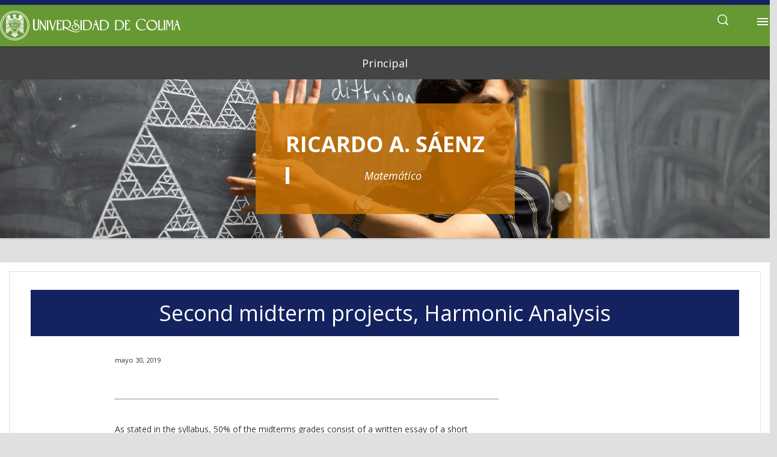

--- FILE ---
content_type: text/html; charset=UTF-8
request_url: https://ricardo-saenz.blog.ucol.mx/2019/05/as-stated-in-syllabus-50-of-midterms.html
body_size: 24352
content:
<!DOCTYPE html>
<html dir='ltr' xmlns='http://www.w3.org/1999/xhtml' xmlns:b='http://www.google.com/2005/gml/b' xmlns:data='http://www.google.com/2005/gml/data' xmlns:expr='http://www.google.com/2005/gml/expr'>
<head>
<meta content='width=device-width, initial-scale=1' name='viewport'/>
<title>
Second midterm projects, Harmonic Analysis
</title>
<meta content='text/html; charset=UTF-8' http-equiv='Content-Type'/>
<!-- Chrome, Firefox OS and Opera -->
<meta content='#e0e0e0' name='theme-color'/>
<!-- Windows Phone -->
<meta content='#e0e0e0' name='msapplication-navbutton-color'/>
<meta content='blogger' name='generator'/>
<link href='https://ricardo-saenz.blog.ucol.mx/favicon.ico' rel='icon' type='image/x-icon'/>
<link href='https://ricardo-saenz.blog.ucol.mx/2019/05/as-stated-in-syllabus-50-of-midterms.html' rel='canonical'/>
<link rel="alternate" type="application/atom+xml" title="Ricardo A. Sáenz - Atom" href="https://ricardo-saenz.blog.ucol.mx/feeds/posts/default" />
<link rel="alternate" type="application/rss+xml" title="Ricardo A. Sáenz - RSS" href="https://ricardo-saenz.blog.ucol.mx/feeds/posts/default?alt=rss" />
<link rel="service.post" type="application/atom+xml" title="Ricardo A. Sáenz - Atom" href="https://www.blogger.com/feeds/1780100306896214459/posts/default" />

<link rel="alternate" type="application/atom+xml" title="Ricardo A. Sáenz - Atom" href="https://ricardo-saenz.blog.ucol.mx/feeds/6035178467767778343/comments/default" />
<!--Can't find substitution for tag [blog.ieCssRetrofitLinks]-->
<meta content='https://ricardo-saenz.blog.ucol.mx/2019/05/as-stated-in-syllabus-50-of-midterms.html' property='og:url'/>
<meta content='Second midterm projects, Harmonic Analysis' property='og:title'/>
<meta content='  As stated in the syllabus, 50% of the midterms grades consist of a written essay of a short research project. The projects may be worked i...' property='og:description'/>
<style type='text/css'>@font-face{font-family:'Dancing Script';font-style:normal;font-weight:400;font-display:swap;src:url(//fonts.gstatic.com/s/dancingscript/v29/If2cXTr6YS-zF4S-kcSWSVi_sxjsohD9F50Ruu7BMSo3Rep8hNX6plRPjLo.woff2)format('woff2');unicode-range:U+0102-0103,U+0110-0111,U+0128-0129,U+0168-0169,U+01A0-01A1,U+01AF-01B0,U+0300-0301,U+0303-0304,U+0308-0309,U+0323,U+0329,U+1EA0-1EF9,U+20AB;}@font-face{font-family:'Dancing Script';font-style:normal;font-weight:400;font-display:swap;src:url(//fonts.gstatic.com/s/dancingscript/v29/If2cXTr6YS-zF4S-kcSWSVi_sxjsohD9F50Ruu7BMSo3ROp8hNX6plRPjLo.woff2)format('woff2');unicode-range:U+0100-02BA,U+02BD-02C5,U+02C7-02CC,U+02CE-02D7,U+02DD-02FF,U+0304,U+0308,U+0329,U+1D00-1DBF,U+1E00-1E9F,U+1EF2-1EFF,U+2020,U+20A0-20AB,U+20AD-20C0,U+2113,U+2C60-2C7F,U+A720-A7FF;}@font-face{font-family:'Dancing Script';font-style:normal;font-weight:400;font-display:swap;src:url(//fonts.gstatic.com/s/dancingscript/v29/If2cXTr6YS-zF4S-kcSWSVi_sxjsohD9F50Ruu7BMSo3Sup8hNX6plRP.woff2)format('woff2');unicode-range:U+0000-00FF,U+0131,U+0152-0153,U+02BB-02BC,U+02C6,U+02DA,U+02DC,U+0304,U+0308,U+0329,U+2000-206F,U+20AC,U+2122,U+2191,U+2193,U+2212,U+2215,U+FEFF,U+FFFD;}@font-face{font-family:'EB Garamond';font-style:italic;font-weight:600;font-display:swap;src:url(//fonts.gstatic.com/s/ebgaramond/v32/SlGFmQSNjdsmc35JDF1K5GRwUjcdlttVFm-rI7diR79wU6i1hGFJRvzr2Q.woff2)format('woff2');unicode-range:U+0460-052F,U+1C80-1C8A,U+20B4,U+2DE0-2DFF,U+A640-A69F,U+FE2E-FE2F;}@font-face{font-family:'EB Garamond';font-style:italic;font-weight:600;font-display:swap;src:url(//fonts.gstatic.com/s/ebgaramond/v32/SlGFmQSNjdsmc35JDF1K5GRwUjcdlttVFm-rI7diR795U6i1hGFJRvzr2Q.woff2)format('woff2');unicode-range:U+0301,U+0400-045F,U+0490-0491,U+04B0-04B1,U+2116;}@font-face{font-family:'EB Garamond';font-style:italic;font-weight:600;font-display:swap;src:url(//fonts.gstatic.com/s/ebgaramond/v32/SlGFmQSNjdsmc35JDF1K5GRwUjcdlttVFm-rI7diR79xU6i1hGFJRvzr2Q.woff2)format('woff2');unicode-range:U+1F00-1FFF;}@font-face{font-family:'EB Garamond';font-style:italic;font-weight:600;font-display:swap;src:url(//fonts.gstatic.com/s/ebgaramond/v32/SlGFmQSNjdsmc35JDF1K5GRwUjcdlttVFm-rI7diR79-U6i1hGFJRvzr2Q.woff2)format('woff2');unicode-range:U+0370-0377,U+037A-037F,U+0384-038A,U+038C,U+038E-03A1,U+03A3-03FF;}@font-face{font-family:'EB Garamond';font-style:italic;font-weight:600;font-display:swap;src:url(//fonts.gstatic.com/s/ebgaramond/v32/SlGFmQSNjdsmc35JDF1K5GRwUjcdlttVFm-rI7diR79yU6i1hGFJRvzr2Q.woff2)format('woff2');unicode-range:U+0102-0103,U+0110-0111,U+0128-0129,U+0168-0169,U+01A0-01A1,U+01AF-01B0,U+0300-0301,U+0303-0304,U+0308-0309,U+0323,U+0329,U+1EA0-1EF9,U+20AB;}@font-face{font-family:'EB Garamond';font-style:italic;font-weight:600;font-display:swap;src:url(//fonts.gstatic.com/s/ebgaramond/v32/SlGFmQSNjdsmc35JDF1K5GRwUjcdlttVFm-rI7diR79zU6i1hGFJRvzr2Q.woff2)format('woff2');unicode-range:U+0100-02BA,U+02BD-02C5,U+02C7-02CC,U+02CE-02D7,U+02DD-02FF,U+0304,U+0308,U+0329,U+1D00-1DBF,U+1E00-1E9F,U+1EF2-1EFF,U+2020,U+20A0-20AB,U+20AD-20C0,U+2113,U+2C60-2C7F,U+A720-A7FF;}@font-face{font-family:'EB Garamond';font-style:italic;font-weight:600;font-display:swap;src:url(//fonts.gstatic.com/s/ebgaramond/v32/SlGFmQSNjdsmc35JDF1K5GRwUjcdlttVFm-rI7diR799U6i1hGFJRvw.woff2)format('woff2');unicode-range:U+0000-00FF,U+0131,U+0152-0153,U+02BB-02BC,U+02C6,U+02DA,U+02DC,U+0304,U+0308,U+0329,U+2000-206F,U+20AC,U+2122,U+2191,U+2193,U+2212,U+2215,U+FEFF,U+FFFD;}@font-face{font-family:'EB Garamond';font-style:normal;font-weight:400;font-display:swap;src:url(//fonts.gstatic.com/s/ebgaramond/v32/SlGDmQSNjdsmc35JDF1K5E55YMjF_7DPuGi-6_RkCY9_WamXgHlIbvw.woff2)format('woff2');unicode-range:U+0460-052F,U+1C80-1C8A,U+20B4,U+2DE0-2DFF,U+A640-A69F,U+FE2E-FE2F;}@font-face{font-family:'EB Garamond';font-style:normal;font-weight:400;font-display:swap;src:url(//fonts.gstatic.com/s/ebgaramond/v32/SlGDmQSNjdsmc35JDF1K5E55YMjF_7DPuGi-6_RkAI9_WamXgHlIbvw.woff2)format('woff2');unicode-range:U+0301,U+0400-045F,U+0490-0491,U+04B0-04B1,U+2116;}@font-face{font-family:'EB Garamond';font-style:normal;font-weight:400;font-display:swap;src:url(//fonts.gstatic.com/s/ebgaramond/v32/SlGDmQSNjdsmc35JDF1K5E55YMjF_7DPuGi-6_RkCI9_WamXgHlIbvw.woff2)format('woff2');unicode-range:U+1F00-1FFF;}@font-face{font-family:'EB Garamond';font-style:normal;font-weight:400;font-display:swap;src:url(//fonts.gstatic.com/s/ebgaramond/v32/SlGDmQSNjdsmc35JDF1K5E55YMjF_7DPuGi-6_RkB49_WamXgHlIbvw.woff2)format('woff2');unicode-range:U+0370-0377,U+037A-037F,U+0384-038A,U+038C,U+038E-03A1,U+03A3-03FF;}@font-face{font-family:'EB Garamond';font-style:normal;font-weight:400;font-display:swap;src:url(//fonts.gstatic.com/s/ebgaramond/v32/SlGDmQSNjdsmc35JDF1K5E55YMjF_7DPuGi-6_RkC49_WamXgHlIbvw.woff2)format('woff2');unicode-range:U+0102-0103,U+0110-0111,U+0128-0129,U+0168-0169,U+01A0-01A1,U+01AF-01B0,U+0300-0301,U+0303-0304,U+0308-0309,U+0323,U+0329,U+1EA0-1EF9,U+20AB;}@font-face{font-family:'EB Garamond';font-style:normal;font-weight:400;font-display:swap;src:url(//fonts.gstatic.com/s/ebgaramond/v32/SlGDmQSNjdsmc35JDF1K5E55YMjF_7DPuGi-6_RkCo9_WamXgHlIbvw.woff2)format('woff2');unicode-range:U+0100-02BA,U+02BD-02C5,U+02C7-02CC,U+02CE-02D7,U+02DD-02FF,U+0304,U+0308,U+0329,U+1D00-1DBF,U+1E00-1E9F,U+1EF2-1EFF,U+2020,U+20A0-20AB,U+20AD-20C0,U+2113,U+2C60-2C7F,U+A720-A7FF;}@font-face{font-family:'EB Garamond';font-style:normal;font-weight:400;font-display:swap;src:url(//fonts.gstatic.com/s/ebgaramond/v32/SlGDmQSNjdsmc35JDF1K5E55YMjF_7DPuGi-6_RkBI9_WamXgHlI.woff2)format('woff2');unicode-range:U+0000-00FF,U+0131,U+0152-0153,U+02BB-02BC,U+02C6,U+02DA,U+02DC,U+0304,U+0308,U+0329,U+2000-206F,U+20AC,U+2122,U+2191,U+2193,U+2212,U+2215,U+FEFF,U+FFFD;}@font-face{font-family:'Lato';font-style:italic;font-weight:700;font-display:swap;src:url(//fonts.gstatic.com/s/lato/v25/S6u_w4BMUTPHjxsI5wq_FQftx9897sxZ.woff2)format('woff2');unicode-range:U+0100-02BA,U+02BD-02C5,U+02C7-02CC,U+02CE-02D7,U+02DD-02FF,U+0304,U+0308,U+0329,U+1D00-1DBF,U+1E00-1E9F,U+1EF2-1EFF,U+2020,U+20A0-20AB,U+20AD-20C0,U+2113,U+2C60-2C7F,U+A720-A7FF;}@font-face{font-family:'Lato';font-style:italic;font-weight:700;font-display:swap;src:url(//fonts.gstatic.com/s/lato/v25/S6u_w4BMUTPHjxsI5wq_Gwftx9897g.woff2)format('woff2');unicode-range:U+0000-00FF,U+0131,U+0152-0153,U+02BB-02BC,U+02C6,U+02DA,U+02DC,U+0304,U+0308,U+0329,U+2000-206F,U+20AC,U+2122,U+2191,U+2193,U+2212,U+2215,U+FEFF,U+FFFD;}@font-face{font-family:'Lato';font-style:normal;font-weight:400;font-display:swap;src:url(//fonts.gstatic.com/s/lato/v25/S6uyw4BMUTPHjxAwXiWtFCfQ7A.woff2)format('woff2');unicode-range:U+0100-02BA,U+02BD-02C5,U+02C7-02CC,U+02CE-02D7,U+02DD-02FF,U+0304,U+0308,U+0329,U+1D00-1DBF,U+1E00-1E9F,U+1EF2-1EFF,U+2020,U+20A0-20AB,U+20AD-20C0,U+2113,U+2C60-2C7F,U+A720-A7FF;}@font-face{font-family:'Lato';font-style:normal;font-weight:400;font-display:swap;src:url(//fonts.gstatic.com/s/lato/v25/S6uyw4BMUTPHjx4wXiWtFCc.woff2)format('woff2');unicode-range:U+0000-00FF,U+0131,U+0152-0153,U+02BB-02BC,U+02C6,U+02DA,U+02DC,U+0304,U+0308,U+0329,U+2000-206F,U+20AC,U+2122,U+2191,U+2193,U+2212,U+2215,U+FEFF,U+FFFD;}@font-face{font-family:'Lato';font-style:normal;font-weight:700;font-display:swap;src:url(//fonts.gstatic.com/s/lato/v25/S6u9w4BMUTPHh6UVSwaPGQ3q5d0N7w.woff2)format('woff2');unicode-range:U+0100-02BA,U+02BD-02C5,U+02C7-02CC,U+02CE-02D7,U+02DD-02FF,U+0304,U+0308,U+0329,U+1D00-1DBF,U+1E00-1E9F,U+1EF2-1EFF,U+2020,U+20A0-20AB,U+20AD-20C0,U+2113,U+2C60-2C7F,U+A720-A7FF;}@font-face{font-family:'Lato';font-style:normal;font-weight:700;font-display:swap;src:url(//fonts.gstatic.com/s/lato/v25/S6u9w4BMUTPHh6UVSwiPGQ3q5d0.woff2)format('woff2');unicode-range:U+0000-00FF,U+0131,U+0152-0153,U+02BB-02BC,U+02C6,U+02DA,U+02DC,U+0304,U+0308,U+0329,U+2000-206F,U+20AC,U+2122,U+2191,U+2193,U+2212,U+2215,U+FEFF,U+FFFD;}@font-face{font-family:'Lato';font-style:normal;font-weight:900;font-display:swap;src:url(//fonts.gstatic.com/s/lato/v25/S6u9w4BMUTPHh50XSwaPGQ3q5d0N7w.woff2)format('woff2');unicode-range:U+0100-02BA,U+02BD-02C5,U+02C7-02CC,U+02CE-02D7,U+02DD-02FF,U+0304,U+0308,U+0329,U+1D00-1DBF,U+1E00-1E9F,U+1EF2-1EFF,U+2020,U+20A0-20AB,U+20AD-20C0,U+2113,U+2C60-2C7F,U+A720-A7FF;}@font-face{font-family:'Lato';font-style:normal;font-weight:900;font-display:swap;src:url(//fonts.gstatic.com/s/lato/v25/S6u9w4BMUTPHh50XSwiPGQ3q5d0.woff2)format('woff2');unicode-range:U+0000-00FF,U+0131,U+0152-0153,U+02BB-02BC,U+02C6,U+02DA,U+02DC,U+0304,U+0308,U+0329,U+2000-206F,U+20AC,U+2122,U+2191,U+2193,U+2212,U+2215,U+FEFF,U+FFFD;}@font-face{font-family:'Lora';font-style:normal;font-weight:400;font-display:swap;src:url(//fonts.gstatic.com/s/lora/v37/0QI6MX1D_JOuGQbT0gvTJPa787weuxJMkq18ndeYxZ2JTg.woff2)format('woff2');unicode-range:U+0460-052F,U+1C80-1C8A,U+20B4,U+2DE0-2DFF,U+A640-A69F,U+FE2E-FE2F;}@font-face{font-family:'Lora';font-style:normal;font-weight:400;font-display:swap;src:url(//fonts.gstatic.com/s/lora/v37/0QI6MX1D_JOuGQbT0gvTJPa787weuxJFkq18ndeYxZ2JTg.woff2)format('woff2');unicode-range:U+0301,U+0400-045F,U+0490-0491,U+04B0-04B1,U+2116;}@font-face{font-family:'Lora';font-style:normal;font-weight:400;font-display:swap;src:url(//fonts.gstatic.com/s/lora/v37/0QI6MX1D_JOuGQbT0gvTJPa787weuxI9kq18ndeYxZ2JTg.woff2)format('woff2');unicode-range:U+0302-0303,U+0305,U+0307-0308,U+0310,U+0312,U+0315,U+031A,U+0326-0327,U+032C,U+032F-0330,U+0332-0333,U+0338,U+033A,U+0346,U+034D,U+0391-03A1,U+03A3-03A9,U+03B1-03C9,U+03D1,U+03D5-03D6,U+03F0-03F1,U+03F4-03F5,U+2016-2017,U+2034-2038,U+203C,U+2040,U+2043,U+2047,U+2050,U+2057,U+205F,U+2070-2071,U+2074-208E,U+2090-209C,U+20D0-20DC,U+20E1,U+20E5-20EF,U+2100-2112,U+2114-2115,U+2117-2121,U+2123-214F,U+2190,U+2192,U+2194-21AE,U+21B0-21E5,U+21F1-21F2,U+21F4-2211,U+2213-2214,U+2216-22FF,U+2308-230B,U+2310,U+2319,U+231C-2321,U+2336-237A,U+237C,U+2395,U+239B-23B7,U+23D0,U+23DC-23E1,U+2474-2475,U+25AF,U+25B3,U+25B7,U+25BD,U+25C1,U+25CA,U+25CC,U+25FB,U+266D-266F,U+27C0-27FF,U+2900-2AFF,U+2B0E-2B11,U+2B30-2B4C,U+2BFE,U+3030,U+FF5B,U+FF5D,U+1D400-1D7FF,U+1EE00-1EEFF;}@font-face{font-family:'Lora';font-style:normal;font-weight:400;font-display:swap;src:url(//fonts.gstatic.com/s/lora/v37/0QI6MX1D_JOuGQbT0gvTJPa787weuxIvkq18ndeYxZ2JTg.woff2)format('woff2');unicode-range:U+0001-000C,U+000E-001F,U+007F-009F,U+20DD-20E0,U+20E2-20E4,U+2150-218F,U+2190,U+2192,U+2194-2199,U+21AF,U+21E6-21F0,U+21F3,U+2218-2219,U+2299,U+22C4-22C6,U+2300-243F,U+2440-244A,U+2460-24FF,U+25A0-27BF,U+2800-28FF,U+2921-2922,U+2981,U+29BF,U+29EB,U+2B00-2BFF,U+4DC0-4DFF,U+FFF9-FFFB,U+10140-1018E,U+10190-1019C,U+101A0,U+101D0-101FD,U+102E0-102FB,U+10E60-10E7E,U+1D2C0-1D2D3,U+1D2E0-1D37F,U+1F000-1F0FF,U+1F100-1F1AD,U+1F1E6-1F1FF,U+1F30D-1F30F,U+1F315,U+1F31C,U+1F31E,U+1F320-1F32C,U+1F336,U+1F378,U+1F37D,U+1F382,U+1F393-1F39F,U+1F3A7-1F3A8,U+1F3AC-1F3AF,U+1F3C2,U+1F3C4-1F3C6,U+1F3CA-1F3CE,U+1F3D4-1F3E0,U+1F3ED,U+1F3F1-1F3F3,U+1F3F5-1F3F7,U+1F408,U+1F415,U+1F41F,U+1F426,U+1F43F,U+1F441-1F442,U+1F444,U+1F446-1F449,U+1F44C-1F44E,U+1F453,U+1F46A,U+1F47D,U+1F4A3,U+1F4B0,U+1F4B3,U+1F4B9,U+1F4BB,U+1F4BF,U+1F4C8-1F4CB,U+1F4D6,U+1F4DA,U+1F4DF,U+1F4E3-1F4E6,U+1F4EA-1F4ED,U+1F4F7,U+1F4F9-1F4FB,U+1F4FD-1F4FE,U+1F503,U+1F507-1F50B,U+1F50D,U+1F512-1F513,U+1F53E-1F54A,U+1F54F-1F5FA,U+1F610,U+1F650-1F67F,U+1F687,U+1F68D,U+1F691,U+1F694,U+1F698,U+1F6AD,U+1F6B2,U+1F6B9-1F6BA,U+1F6BC,U+1F6C6-1F6CF,U+1F6D3-1F6D7,U+1F6E0-1F6EA,U+1F6F0-1F6F3,U+1F6F7-1F6FC,U+1F700-1F7FF,U+1F800-1F80B,U+1F810-1F847,U+1F850-1F859,U+1F860-1F887,U+1F890-1F8AD,U+1F8B0-1F8BB,U+1F8C0-1F8C1,U+1F900-1F90B,U+1F93B,U+1F946,U+1F984,U+1F996,U+1F9E9,U+1FA00-1FA6F,U+1FA70-1FA7C,U+1FA80-1FA89,U+1FA8F-1FAC6,U+1FACE-1FADC,U+1FADF-1FAE9,U+1FAF0-1FAF8,U+1FB00-1FBFF;}@font-face{font-family:'Lora';font-style:normal;font-weight:400;font-display:swap;src:url(//fonts.gstatic.com/s/lora/v37/0QI6MX1D_JOuGQbT0gvTJPa787weuxJOkq18ndeYxZ2JTg.woff2)format('woff2');unicode-range:U+0102-0103,U+0110-0111,U+0128-0129,U+0168-0169,U+01A0-01A1,U+01AF-01B0,U+0300-0301,U+0303-0304,U+0308-0309,U+0323,U+0329,U+1EA0-1EF9,U+20AB;}@font-face{font-family:'Lora';font-style:normal;font-weight:400;font-display:swap;src:url(//fonts.gstatic.com/s/lora/v37/0QI6MX1D_JOuGQbT0gvTJPa787weuxJPkq18ndeYxZ2JTg.woff2)format('woff2');unicode-range:U+0100-02BA,U+02BD-02C5,U+02C7-02CC,U+02CE-02D7,U+02DD-02FF,U+0304,U+0308,U+0329,U+1D00-1DBF,U+1E00-1E9F,U+1EF2-1EFF,U+2020,U+20A0-20AB,U+20AD-20C0,U+2113,U+2C60-2C7F,U+A720-A7FF;}@font-face{font-family:'Lora';font-style:normal;font-weight:400;font-display:swap;src:url(//fonts.gstatic.com/s/lora/v37/0QI6MX1D_JOuGQbT0gvTJPa787weuxJBkq18ndeYxZ0.woff2)format('woff2');unicode-range:U+0000-00FF,U+0131,U+0152-0153,U+02BB-02BC,U+02C6,U+02DA,U+02DC,U+0304,U+0308,U+0329,U+2000-206F,U+20AC,U+2122,U+2191,U+2193,U+2212,U+2215,U+FEFF,U+FFFD;}@font-face{font-family:'Open Sans';font-style:italic;font-weight:400;font-stretch:100%;font-display:swap;src:url(//fonts.gstatic.com/s/opensans/v44/memtYaGs126MiZpBA-UFUIcVXSCEkx2cmqvXlWqWtE6FxZCJgvAQ.woff2)format('woff2');unicode-range:U+0460-052F,U+1C80-1C8A,U+20B4,U+2DE0-2DFF,U+A640-A69F,U+FE2E-FE2F;}@font-face{font-family:'Open Sans';font-style:italic;font-weight:400;font-stretch:100%;font-display:swap;src:url(//fonts.gstatic.com/s/opensans/v44/memtYaGs126MiZpBA-UFUIcVXSCEkx2cmqvXlWqWvU6FxZCJgvAQ.woff2)format('woff2');unicode-range:U+0301,U+0400-045F,U+0490-0491,U+04B0-04B1,U+2116;}@font-face{font-family:'Open Sans';font-style:italic;font-weight:400;font-stretch:100%;font-display:swap;src:url(//fonts.gstatic.com/s/opensans/v44/memtYaGs126MiZpBA-UFUIcVXSCEkx2cmqvXlWqWtU6FxZCJgvAQ.woff2)format('woff2');unicode-range:U+1F00-1FFF;}@font-face{font-family:'Open Sans';font-style:italic;font-weight:400;font-stretch:100%;font-display:swap;src:url(//fonts.gstatic.com/s/opensans/v44/memtYaGs126MiZpBA-UFUIcVXSCEkx2cmqvXlWqWuk6FxZCJgvAQ.woff2)format('woff2');unicode-range:U+0370-0377,U+037A-037F,U+0384-038A,U+038C,U+038E-03A1,U+03A3-03FF;}@font-face{font-family:'Open Sans';font-style:italic;font-weight:400;font-stretch:100%;font-display:swap;src:url(//fonts.gstatic.com/s/opensans/v44/memtYaGs126MiZpBA-UFUIcVXSCEkx2cmqvXlWqWu06FxZCJgvAQ.woff2)format('woff2');unicode-range:U+0307-0308,U+0590-05FF,U+200C-2010,U+20AA,U+25CC,U+FB1D-FB4F;}@font-face{font-family:'Open Sans';font-style:italic;font-weight:400;font-stretch:100%;font-display:swap;src:url(//fonts.gstatic.com/s/opensans/v44/memtYaGs126MiZpBA-UFUIcVXSCEkx2cmqvXlWqWxU6FxZCJgvAQ.woff2)format('woff2');unicode-range:U+0302-0303,U+0305,U+0307-0308,U+0310,U+0312,U+0315,U+031A,U+0326-0327,U+032C,U+032F-0330,U+0332-0333,U+0338,U+033A,U+0346,U+034D,U+0391-03A1,U+03A3-03A9,U+03B1-03C9,U+03D1,U+03D5-03D6,U+03F0-03F1,U+03F4-03F5,U+2016-2017,U+2034-2038,U+203C,U+2040,U+2043,U+2047,U+2050,U+2057,U+205F,U+2070-2071,U+2074-208E,U+2090-209C,U+20D0-20DC,U+20E1,U+20E5-20EF,U+2100-2112,U+2114-2115,U+2117-2121,U+2123-214F,U+2190,U+2192,U+2194-21AE,U+21B0-21E5,U+21F1-21F2,U+21F4-2211,U+2213-2214,U+2216-22FF,U+2308-230B,U+2310,U+2319,U+231C-2321,U+2336-237A,U+237C,U+2395,U+239B-23B7,U+23D0,U+23DC-23E1,U+2474-2475,U+25AF,U+25B3,U+25B7,U+25BD,U+25C1,U+25CA,U+25CC,U+25FB,U+266D-266F,U+27C0-27FF,U+2900-2AFF,U+2B0E-2B11,U+2B30-2B4C,U+2BFE,U+3030,U+FF5B,U+FF5D,U+1D400-1D7FF,U+1EE00-1EEFF;}@font-face{font-family:'Open Sans';font-style:italic;font-weight:400;font-stretch:100%;font-display:swap;src:url(//fonts.gstatic.com/s/opensans/v44/memtYaGs126MiZpBA-UFUIcVXSCEkx2cmqvXlWqW106FxZCJgvAQ.woff2)format('woff2');unicode-range:U+0001-000C,U+000E-001F,U+007F-009F,U+20DD-20E0,U+20E2-20E4,U+2150-218F,U+2190,U+2192,U+2194-2199,U+21AF,U+21E6-21F0,U+21F3,U+2218-2219,U+2299,U+22C4-22C6,U+2300-243F,U+2440-244A,U+2460-24FF,U+25A0-27BF,U+2800-28FF,U+2921-2922,U+2981,U+29BF,U+29EB,U+2B00-2BFF,U+4DC0-4DFF,U+FFF9-FFFB,U+10140-1018E,U+10190-1019C,U+101A0,U+101D0-101FD,U+102E0-102FB,U+10E60-10E7E,U+1D2C0-1D2D3,U+1D2E0-1D37F,U+1F000-1F0FF,U+1F100-1F1AD,U+1F1E6-1F1FF,U+1F30D-1F30F,U+1F315,U+1F31C,U+1F31E,U+1F320-1F32C,U+1F336,U+1F378,U+1F37D,U+1F382,U+1F393-1F39F,U+1F3A7-1F3A8,U+1F3AC-1F3AF,U+1F3C2,U+1F3C4-1F3C6,U+1F3CA-1F3CE,U+1F3D4-1F3E0,U+1F3ED,U+1F3F1-1F3F3,U+1F3F5-1F3F7,U+1F408,U+1F415,U+1F41F,U+1F426,U+1F43F,U+1F441-1F442,U+1F444,U+1F446-1F449,U+1F44C-1F44E,U+1F453,U+1F46A,U+1F47D,U+1F4A3,U+1F4B0,U+1F4B3,U+1F4B9,U+1F4BB,U+1F4BF,U+1F4C8-1F4CB,U+1F4D6,U+1F4DA,U+1F4DF,U+1F4E3-1F4E6,U+1F4EA-1F4ED,U+1F4F7,U+1F4F9-1F4FB,U+1F4FD-1F4FE,U+1F503,U+1F507-1F50B,U+1F50D,U+1F512-1F513,U+1F53E-1F54A,U+1F54F-1F5FA,U+1F610,U+1F650-1F67F,U+1F687,U+1F68D,U+1F691,U+1F694,U+1F698,U+1F6AD,U+1F6B2,U+1F6B9-1F6BA,U+1F6BC,U+1F6C6-1F6CF,U+1F6D3-1F6D7,U+1F6E0-1F6EA,U+1F6F0-1F6F3,U+1F6F7-1F6FC,U+1F700-1F7FF,U+1F800-1F80B,U+1F810-1F847,U+1F850-1F859,U+1F860-1F887,U+1F890-1F8AD,U+1F8B0-1F8BB,U+1F8C0-1F8C1,U+1F900-1F90B,U+1F93B,U+1F946,U+1F984,U+1F996,U+1F9E9,U+1FA00-1FA6F,U+1FA70-1FA7C,U+1FA80-1FA89,U+1FA8F-1FAC6,U+1FACE-1FADC,U+1FADF-1FAE9,U+1FAF0-1FAF8,U+1FB00-1FBFF;}@font-face{font-family:'Open Sans';font-style:italic;font-weight:400;font-stretch:100%;font-display:swap;src:url(//fonts.gstatic.com/s/opensans/v44/memtYaGs126MiZpBA-UFUIcVXSCEkx2cmqvXlWqWtk6FxZCJgvAQ.woff2)format('woff2');unicode-range:U+0102-0103,U+0110-0111,U+0128-0129,U+0168-0169,U+01A0-01A1,U+01AF-01B0,U+0300-0301,U+0303-0304,U+0308-0309,U+0323,U+0329,U+1EA0-1EF9,U+20AB;}@font-face{font-family:'Open Sans';font-style:italic;font-weight:400;font-stretch:100%;font-display:swap;src:url(//fonts.gstatic.com/s/opensans/v44/memtYaGs126MiZpBA-UFUIcVXSCEkx2cmqvXlWqWt06FxZCJgvAQ.woff2)format('woff2');unicode-range:U+0100-02BA,U+02BD-02C5,U+02C7-02CC,U+02CE-02D7,U+02DD-02FF,U+0304,U+0308,U+0329,U+1D00-1DBF,U+1E00-1E9F,U+1EF2-1EFF,U+2020,U+20A0-20AB,U+20AD-20C0,U+2113,U+2C60-2C7F,U+A720-A7FF;}@font-face{font-family:'Open Sans';font-style:italic;font-weight:400;font-stretch:100%;font-display:swap;src:url(//fonts.gstatic.com/s/opensans/v44/memtYaGs126MiZpBA-UFUIcVXSCEkx2cmqvXlWqWuU6FxZCJgg.woff2)format('woff2');unicode-range:U+0000-00FF,U+0131,U+0152-0153,U+02BB-02BC,U+02C6,U+02DA,U+02DC,U+0304,U+0308,U+0329,U+2000-206F,U+20AC,U+2122,U+2191,U+2193,U+2212,U+2215,U+FEFF,U+FFFD;}@font-face{font-family:'Open Sans';font-style:italic;font-weight:600;font-stretch:100%;font-display:swap;src:url(//fonts.gstatic.com/s/opensans/v44/memtYaGs126MiZpBA-UFUIcVXSCEkx2cmqvXlWqWtE6FxZCJgvAQ.woff2)format('woff2');unicode-range:U+0460-052F,U+1C80-1C8A,U+20B4,U+2DE0-2DFF,U+A640-A69F,U+FE2E-FE2F;}@font-face{font-family:'Open Sans';font-style:italic;font-weight:600;font-stretch:100%;font-display:swap;src:url(//fonts.gstatic.com/s/opensans/v44/memtYaGs126MiZpBA-UFUIcVXSCEkx2cmqvXlWqWvU6FxZCJgvAQ.woff2)format('woff2');unicode-range:U+0301,U+0400-045F,U+0490-0491,U+04B0-04B1,U+2116;}@font-face{font-family:'Open Sans';font-style:italic;font-weight:600;font-stretch:100%;font-display:swap;src:url(//fonts.gstatic.com/s/opensans/v44/memtYaGs126MiZpBA-UFUIcVXSCEkx2cmqvXlWqWtU6FxZCJgvAQ.woff2)format('woff2');unicode-range:U+1F00-1FFF;}@font-face{font-family:'Open Sans';font-style:italic;font-weight:600;font-stretch:100%;font-display:swap;src:url(//fonts.gstatic.com/s/opensans/v44/memtYaGs126MiZpBA-UFUIcVXSCEkx2cmqvXlWqWuk6FxZCJgvAQ.woff2)format('woff2');unicode-range:U+0370-0377,U+037A-037F,U+0384-038A,U+038C,U+038E-03A1,U+03A3-03FF;}@font-face{font-family:'Open Sans';font-style:italic;font-weight:600;font-stretch:100%;font-display:swap;src:url(//fonts.gstatic.com/s/opensans/v44/memtYaGs126MiZpBA-UFUIcVXSCEkx2cmqvXlWqWu06FxZCJgvAQ.woff2)format('woff2');unicode-range:U+0307-0308,U+0590-05FF,U+200C-2010,U+20AA,U+25CC,U+FB1D-FB4F;}@font-face{font-family:'Open Sans';font-style:italic;font-weight:600;font-stretch:100%;font-display:swap;src:url(//fonts.gstatic.com/s/opensans/v44/memtYaGs126MiZpBA-UFUIcVXSCEkx2cmqvXlWqWxU6FxZCJgvAQ.woff2)format('woff2');unicode-range:U+0302-0303,U+0305,U+0307-0308,U+0310,U+0312,U+0315,U+031A,U+0326-0327,U+032C,U+032F-0330,U+0332-0333,U+0338,U+033A,U+0346,U+034D,U+0391-03A1,U+03A3-03A9,U+03B1-03C9,U+03D1,U+03D5-03D6,U+03F0-03F1,U+03F4-03F5,U+2016-2017,U+2034-2038,U+203C,U+2040,U+2043,U+2047,U+2050,U+2057,U+205F,U+2070-2071,U+2074-208E,U+2090-209C,U+20D0-20DC,U+20E1,U+20E5-20EF,U+2100-2112,U+2114-2115,U+2117-2121,U+2123-214F,U+2190,U+2192,U+2194-21AE,U+21B0-21E5,U+21F1-21F2,U+21F4-2211,U+2213-2214,U+2216-22FF,U+2308-230B,U+2310,U+2319,U+231C-2321,U+2336-237A,U+237C,U+2395,U+239B-23B7,U+23D0,U+23DC-23E1,U+2474-2475,U+25AF,U+25B3,U+25B7,U+25BD,U+25C1,U+25CA,U+25CC,U+25FB,U+266D-266F,U+27C0-27FF,U+2900-2AFF,U+2B0E-2B11,U+2B30-2B4C,U+2BFE,U+3030,U+FF5B,U+FF5D,U+1D400-1D7FF,U+1EE00-1EEFF;}@font-face{font-family:'Open Sans';font-style:italic;font-weight:600;font-stretch:100%;font-display:swap;src:url(//fonts.gstatic.com/s/opensans/v44/memtYaGs126MiZpBA-UFUIcVXSCEkx2cmqvXlWqW106FxZCJgvAQ.woff2)format('woff2');unicode-range:U+0001-000C,U+000E-001F,U+007F-009F,U+20DD-20E0,U+20E2-20E4,U+2150-218F,U+2190,U+2192,U+2194-2199,U+21AF,U+21E6-21F0,U+21F3,U+2218-2219,U+2299,U+22C4-22C6,U+2300-243F,U+2440-244A,U+2460-24FF,U+25A0-27BF,U+2800-28FF,U+2921-2922,U+2981,U+29BF,U+29EB,U+2B00-2BFF,U+4DC0-4DFF,U+FFF9-FFFB,U+10140-1018E,U+10190-1019C,U+101A0,U+101D0-101FD,U+102E0-102FB,U+10E60-10E7E,U+1D2C0-1D2D3,U+1D2E0-1D37F,U+1F000-1F0FF,U+1F100-1F1AD,U+1F1E6-1F1FF,U+1F30D-1F30F,U+1F315,U+1F31C,U+1F31E,U+1F320-1F32C,U+1F336,U+1F378,U+1F37D,U+1F382,U+1F393-1F39F,U+1F3A7-1F3A8,U+1F3AC-1F3AF,U+1F3C2,U+1F3C4-1F3C6,U+1F3CA-1F3CE,U+1F3D4-1F3E0,U+1F3ED,U+1F3F1-1F3F3,U+1F3F5-1F3F7,U+1F408,U+1F415,U+1F41F,U+1F426,U+1F43F,U+1F441-1F442,U+1F444,U+1F446-1F449,U+1F44C-1F44E,U+1F453,U+1F46A,U+1F47D,U+1F4A3,U+1F4B0,U+1F4B3,U+1F4B9,U+1F4BB,U+1F4BF,U+1F4C8-1F4CB,U+1F4D6,U+1F4DA,U+1F4DF,U+1F4E3-1F4E6,U+1F4EA-1F4ED,U+1F4F7,U+1F4F9-1F4FB,U+1F4FD-1F4FE,U+1F503,U+1F507-1F50B,U+1F50D,U+1F512-1F513,U+1F53E-1F54A,U+1F54F-1F5FA,U+1F610,U+1F650-1F67F,U+1F687,U+1F68D,U+1F691,U+1F694,U+1F698,U+1F6AD,U+1F6B2,U+1F6B9-1F6BA,U+1F6BC,U+1F6C6-1F6CF,U+1F6D3-1F6D7,U+1F6E0-1F6EA,U+1F6F0-1F6F3,U+1F6F7-1F6FC,U+1F700-1F7FF,U+1F800-1F80B,U+1F810-1F847,U+1F850-1F859,U+1F860-1F887,U+1F890-1F8AD,U+1F8B0-1F8BB,U+1F8C0-1F8C1,U+1F900-1F90B,U+1F93B,U+1F946,U+1F984,U+1F996,U+1F9E9,U+1FA00-1FA6F,U+1FA70-1FA7C,U+1FA80-1FA89,U+1FA8F-1FAC6,U+1FACE-1FADC,U+1FADF-1FAE9,U+1FAF0-1FAF8,U+1FB00-1FBFF;}@font-face{font-family:'Open Sans';font-style:italic;font-weight:600;font-stretch:100%;font-display:swap;src:url(//fonts.gstatic.com/s/opensans/v44/memtYaGs126MiZpBA-UFUIcVXSCEkx2cmqvXlWqWtk6FxZCJgvAQ.woff2)format('woff2');unicode-range:U+0102-0103,U+0110-0111,U+0128-0129,U+0168-0169,U+01A0-01A1,U+01AF-01B0,U+0300-0301,U+0303-0304,U+0308-0309,U+0323,U+0329,U+1EA0-1EF9,U+20AB;}@font-face{font-family:'Open Sans';font-style:italic;font-weight:600;font-stretch:100%;font-display:swap;src:url(//fonts.gstatic.com/s/opensans/v44/memtYaGs126MiZpBA-UFUIcVXSCEkx2cmqvXlWqWt06FxZCJgvAQ.woff2)format('woff2');unicode-range:U+0100-02BA,U+02BD-02C5,U+02C7-02CC,U+02CE-02D7,U+02DD-02FF,U+0304,U+0308,U+0329,U+1D00-1DBF,U+1E00-1E9F,U+1EF2-1EFF,U+2020,U+20A0-20AB,U+20AD-20C0,U+2113,U+2C60-2C7F,U+A720-A7FF;}@font-face{font-family:'Open Sans';font-style:italic;font-weight:600;font-stretch:100%;font-display:swap;src:url(//fonts.gstatic.com/s/opensans/v44/memtYaGs126MiZpBA-UFUIcVXSCEkx2cmqvXlWqWuU6FxZCJgg.woff2)format('woff2');unicode-range:U+0000-00FF,U+0131,U+0152-0153,U+02BB-02BC,U+02C6,U+02DA,U+02DC,U+0304,U+0308,U+0329,U+2000-206F,U+20AC,U+2122,U+2191,U+2193,U+2212,U+2215,U+FEFF,U+FFFD;}@font-face{font-family:'Open Sans';font-style:italic;font-weight:800;font-stretch:100%;font-display:swap;src:url(//fonts.gstatic.com/s/opensans/v44/memtYaGs126MiZpBA-UFUIcVXSCEkx2cmqvXlWqWtE6FxZCJgvAQ.woff2)format('woff2');unicode-range:U+0460-052F,U+1C80-1C8A,U+20B4,U+2DE0-2DFF,U+A640-A69F,U+FE2E-FE2F;}@font-face{font-family:'Open Sans';font-style:italic;font-weight:800;font-stretch:100%;font-display:swap;src:url(//fonts.gstatic.com/s/opensans/v44/memtYaGs126MiZpBA-UFUIcVXSCEkx2cmqvXlWqWvU6FxZCJgvAQ.woff2)format('woff2');unicode-range:U+0301,U+0400-045F,U+0490-0491,U+04B0-04B1,U+2116;}@font-face{font-family:'Open Sans';font-style:italic;font-weight:800;font-stretch:100%;font-display:swap;src:url(//fonts.gstatic.com/s/opensans/v44/memtYaGs126MiZpBA-UFUIcVXSCEkx2cmqvXlWqWtU6FxZCJgvAQ.woff2)format('woff2');unicode-range:U+1F00-1FFF;}@font-face{font-family:'Open Sans';font-style:italic;font-weight:800;font-stretch:100%;font-display:swap;src:url(//fonts.gstatic.com/s/opensans/v44/memtYaGs126MiZpBA-UFUIcVXSCEkx2cmqvXlWqWuk6FxZCJgvAQ.woff2)format('woff2');unicode-range:U+0370-0377,U+037A-037F,U+0384-038A,U+038C,U+038E-03A1,U+03A3-03FF;}@font-face{font-family:'Open Sans';font-style:italic;font-weight:800;font-stretch:100%;font-display:swap;src:url(//fonts.gstatic.com/s/opensans/v44/memtYaGs126MiZpBA-UFUIcVXSCEkx2cmqvXlWqWu06FxZCJgvAQ.woff2)format('woff2');unicode-range:U+0307-0308,U+0590-05FF,U+200C-2010,U+20AA,U+25CC,U+FB1D-FB4F;}@font-face{font-family:'Open Sans';font-style:italic;font-weight:800;font-stretch:100%;font-display:swap;src:url(//fonts.gstatic.com/s/opensans/v44/memtYaGs126MiZpBA-UFUIcVXSCEkx2cmqvXlWqWxU6FxZCJgvAQ.woff2)format('woff2');unicode-range:U+0302-0303,U+0305,U+0307-0308,U+0310,U+0312,U+0315,U+031A,U+0326-0327,U+032C,U+032F-0330,U+0332-0333,U+0338,U+033A,U+0346,U+034D,U+0391-03A1,U+03A3-03A9,U+03B1-03C9,U+03D1,U+03D5-03D6,U+03F0-03F1,U+03F4-03F5,U+2016-2017,U+2034-2038,U+203C,U+2040,U+2043,U+2047,U+2050,U+2057,U+205F,U+2070-2071,U+2074-208E,U+2090-209C,U+20D0-20DC,U+20E1,U+20E5-20EF,U+2100-2112,U+2114-2115,U+2117-2121,U+2123-214F,U+2190,U+2192,U+2194-21AE,U+21B0-21E5,U+21F1-21F2,U+21F4-2211,U+2213-2214,U+2216-22FF,U+2308-230B,U+2310,U+2319,U+231C-2321,U+2336-237A,U+237C,U+2395,U+239B-23B7,U+23D0,U+23DC-23E1,U+2474-2475,U+25AF,U+25B3,U+25B7,U+25BD,U+25C1,U+25CA,U+25CC,U+25FB,U+266D-266F,U+27C0-27FF,U+2900-2AFF,U+2B0E-2B11,U+2B30-2B4C,U+2BFE,U+3030,U+FF5B,U+FF5D,U+1D400-1D7FF,U+1EE00-1EEFF;}@font-face{font-family:'Open Sans';font-style:italic;font-weight:800;font-stretch:100%;font-display:swap;src:url(//fonts.gstatic.com/s/opensans/v44/memtYaGs126MiZpBA-UFUIcVXSCEkx2cmqvXlWqW106FxZCJgvAQ.woff2)format('woff2');unicode-range:U+0001-000C,U+000E-001F,U+007F-009F,U+20DD-20E0,U+20E2-20E4,U+2150-218F,U+2190,U+2192,U+2194-2199,U+21AF,U+21E6-21F0,U+21F3,U+2218-2219,U+2299,U+22C4-22C6,U+2300-243F,U+2440-244A,U+2460-24FF,U+25A0-27BF,U+2800-28FF,U+2921-2922,U+2981,U+29BF,U+29EB,U+2B00-2BFF,U+4DC0-4DFF,U+FFF9-FFFB,U+10140-1018E,U+10190-1019C,U+101A0,U+101D0-101FD,U+102E0-102FB,U+10E60-10E7E,U+1D2C0-1D2D3,U+1D2E0-1D37F,U+1F000-1F0FF,U+1F100-1F1AD,U+1F1E6-1F1FF,U+1F30D-1F30F,U+1F315,U+1F31C,U+1F31E,U+1F320-1F32C,U+1F336,U+1F378,U+1F37D,U+1F382,U+1F393-1F39F,U+1F3A7-1F3A8,U+1F3AC-1F3AF,U+1F3C2,U+1F3C4-1F3C6,U+1F3CA-1F3CE,U+1F3D4-1F3E0,U+1F3ED,U+1F3F1-1F3F3,U+1F3F5-1F3F7,U+1F408,U+1F415,U+1F41F,U+1F426,U+1F43F,U+1F441-1F442,U+1F444,U+1F446-1F449,U+1F44C-1F44E,U+1F453,U+1F46A,U+1F47D,U+1F4A3,U+1F4B0,U+1F4B3,U+1F4B9,U+1F4BB,U+1F4BF,U+1F4C8-1F4CB,U+1F4D6,U+1F4DA,U+1F4DF,U+1F4E3-1F4E6,U+1F4EA-1F4ED,U+1F4F7,U+1F4F9-1F4FB,U+1F4FD-1F4FE,U+1F503,U+1F507-1F50B,U+1F50D,U+1F512-1F513,U+1F53E-1F54A,U+1F54F-1F5FA,U+1F610,U+1F650-1F67F,U+1F687,U+1F68D,U+1F691,U+1F694,U+1F698,U+1F6AD,U+1F6B2,U+1F6B9-1F6BA,U+1F6BC,U+1F6C6-1F6CF,U+1F6D3-1F6D7,U+1F6E0-1F6EA,U+1F6F0-1F6F3,U+1F6F7-1F6FC,U+1F700-1F7FF,U+1F800-1F80B,U+1F810-1F847,U+1F850-1F859,U+1F860-1F887,U+1F890-1F8AD,U+1F8B0-1F8BB,U+1F8C0-1F8C1,U+1F900-1F90B,U+1F93B,U+1F946,U+1F984,U+1F996,U+1F9E9,U+1FA00-1FA6F,U+1FA70-1FA7C,U+1FA80-1FA89,U+1FA8F-1FAC6,U+1FACE-1FADC,U+1FADF-1FAE9,U+1FAF0-1FAF8,U+1FB00-1FBFF;}@font-face{font-family:'Open Sans';font-style:italic;font-weight:800;font-stretch:100%;font-display:swap;src:url(//fonts.gstatic.com/s/opensans/v44/memtYaGs126MiZpBA-UFUIcVXSCEkx2cmqvXlWqWtk6FxZCJgvAQ.woff2)format('woff2');unicode-range:U+0102-0103,U+0110-0111,U+0128-0129,U+0168-0169,U+01A0-01A1,U+01AF-01B0,U+0300-0301,U+0303-0304,U+0308-0309,U+0323,U+0329,U+1EA0-1EF9,U+20AB;}@font-face{font-family:'Open Sans';font-style:italic;font-weight:800;font-stretch:100%;font-display:swap;src:url(//fonts.gstatic.com/s/opensans/v44/memtYaGs126MiZpBA-UFUIcVXSCEkx2cmqvXlWqWt06FxZCJgvAQ.woff2)format('woff2');unicode-range:U+0100-02BA,U+02BD-02C5,U+02C7-02CC,U+02CE-02D7,U+02DD-02FF,U+0304,U+0308,U+0329,U+1D00-1DBF,U+1E00-1E9F,U+1EF2-1EFF,U+2020,U+20A0-20AB,U+20AD-20C0,U+2113,U+2C60-2C7F,U+A720-A7FF;}@font-face{font-family:'Open Sans';font-style:italic;font-weight:800;font-stretch:100%;font-display:swap;src:url(//fonts.gstatic.com/s/opensans/v44/memtYaGs126MiZpBA-UFUIcVXSCEkx2cmqvXlWqWuU6FxZCJgg.woff2)format('woff2');unicode-range:U+0000-00FF,U+0131,U+0152-0153,U+02BB-02BC,U+02C6,U+02DA,U+02DC,U+0304,U+0308,U+0329,U+2000-206F,U+20AC,U+2122,U+2191,U+2193,U+2212,U+2215,U+FEFF,U+FFFD;}@font-face{font-family:'Open Sans';font-style:normal;font-weight:400;font-stretch:100%;font-display:swap;src:url(//fonts.gstatic.com/s/opensans/v44/memvYaGs126MiZpBA-UvWbX2vVnXBbObj2OVTSKmu0SC55K5gw.woff2)format('woff2');unicode-range:U+0460-052F,U+1C80-1C8A,U+20B4,U+2DE0-2DFF,U+A640-A69F,U+FE2E-FE2F;}@font-face{font-family:'Open Sans';font-style:normal;font-weight:400;font-stretch:100%;font-display:swap;src:url(//fonts.gstatic.com/s/opensans/v44/memvYaGs126MiZpBA-UvWbX2vVnXBbObj2OVTSumu0SC55K5gw.woff2)format('woff2');unicode-range:U+0301,U+0400-045F,U+0490-0491,U+04B0-04B1,U+2116;}@font-face{font-family:'Open Sans';font-style:normal;font-weight:400;font-stretch:100%;font-display:swap;src:url(//fonts.gstatic.com/s/opensans/v44/memvYaGs126MiZpBA-UvWbX2vVnXBbObj2OVTSOmu0SC55K5gw.woff2)format('woff2');unicode-range:U+1F00-1FFF;}@font-face{font-family:'Open Sans';font-style:normal;font-weight:400;font-stretch:100%;font-display:swap;src:url(//fonts.gstatic.com/s/opensans/v44/memvYaGs126MiZpBA-UvWbX2vVnXBbObj2OVTSymu0SC55K5gw.woff2)format('woff2');unicode-range:U+0370-0377,U+037A-037F,U+0384-038A,U+038C,U+038E-03A1,U+03A3-03FF;}@font-face{font-family:'Open Sans';font-style:normal;font-weight:400;font-stretch:100%;font-display:swap;src:url(//fonts.gstatic.com/s/opensans/v44/memvYaGs126MiZpBA-UvWbX2vVnXBbObj2OVTS2mu0SC55K5gw.woff2)format('woff2');unicode-range:U+0307-0308,U+0590-05FF,U+200C-2010,U+20AA,U+25CC,U+FB1D-FB4F;}@font-face{font-family:'Open Sans';font-style:normal;font-weight:400;font-stretch:100%;font-display:swap;src:url(//fonts.gstatic.com/s/opensans/v44/memvYaGs126MiZpBA-UvWbX2vVnXBbObj2OVTVOmu0SC55K5gw.woff2)format('woff2');unicode-range:U+0302-0303,U+0305,U+0307-0308,U+0310,U+0312,U+0315,U+031A,U+0326-0327,U+032C,U+032F-0330,U+0332-0333,U+0338,U+033A,U+0346,U+034D,U+0391-03A1,U+03A3-03A9,U+03B1-03C9,U+03D1,U+03D5-03D6,U+03F0-03F1,U+03F4-03F5,U+2016-2017,U+2034-2038,U+203C,U+2040,U+2043,U+2047,U+2050,U+2057,U+205F,U+2070-2071,U+2074-208E,U+2090-209C,U+20D0-20DC,U+20E1,U+20E5-20EF,U+2100-2112,U+2114-2115,U+2117-2121,U+2123-214F,U+2190,U+2192,U+2194-21AE,U+21B0-21E5,U+21F1-21F2,U+21F4-2211,U+2213-2214,U+2216-22FF,U+2308-230B,U+2310,U+2319,U+231C-2321,U+2336-237A,U+237C,U+2395,U+239B-23B7,U+23D0,U+23DC-23E1,U+2474-2475,U+25AF,U+25B3,U+25B7,U+25BD,U+25C1,U+25CA,U+25CC,U+25FB,U+266D-266F,U+27C0-27FF,U+2900-2AFF,U+2B0E-2B11,U+2B30-2B4C,U+2BFE,U+3030,U+FF5B,U+FF5D,U+1D400-1D7FF,U+1EE00-1EEFF;}@font-face{font-family:'Open Sans';font-style:normal;font-weight:400;font-stretch:100%;font-display:swap;src:url(//fonts.gstatic.com/s/opensans/v44/memvYaGs126MiZpBA-UvWbX2vVnXBbObj2OVTUGmu0SC55K5gw.woff2)format('woff2');unicode-range:U+0001-000C,U+000E-001F,U+007F-009F,U+20DD-20E0,U+20E2-20E4,U+2150-218F,U+2190,U+2192,U+2194-2199,U+21AF,U+21E6-21F0,U+21F3,U+2218-2219,U+2299,U+22C4-22C6,U+2300-243F,U+2440-244A,U+2460-24FF,U+25A0-27BF,U+2800-28FF,U+2921-2922,U+2981,U+29BF,U+29EB,U+2B00-2BFF,U+4DC0-4DFF,U+FFF9-FFFB,U+10140-1018E,U+10190-1019C,U+101A0,U+101D0-101FD,U+102E0-102FB,U+10E60-10E7E,U+1D2C0-1D2D3,U+1D2E0-1D37F,U+1F000-1F0FF,U+1F100-1F1AD,U+1F1E6-1F1FF,U+1F30D-1F30F,U+1F315,U+1F31C,U+1F31E,U+1F320-1F32C,U+1F336,U+1F378,U+1F37D,U+1F382,U+1F393-1F39F,U+1F3A7-1F3A8,U+1F3AC-1F3AF,U+1F3C2,U+1F3C4-1F3C6,U+1F3CA-1F3CE,U+1F3D4-1F3E0,U+1F3ED,U+1F3F1-1F3F3,U+1F3F5-1F3F7,U+1F408,U+1F415,U+1F41F,U+1F426,U+1F43F,U+1F441-1F442,U+1F444,U+1F446-1F449,U+1F44C-1F44E,U+1F453,U+1F46A,U+1F47D,U+1F4A3,U+1F4B0,U+1F4B3,U+1F4B9,U+1F4BB,U+1F4BF,U+1F4C8-1F4CB,U+1F4D6,U+1F4DA,U+1F4DF,U+1F4E3-1F4E6,U+1F4EA-1F4ED,U+1F4F7,U+1F4F9-1F4FB,U+1F4FD-1F4FE,U+1F503,U+1F507-1F50B,U+1F50D,U+1F512-1F513,U+1F53E-1F54A,U+1F54F-1F5FA,U+1F610,U+1F650-1F67F,U+1F687,U+1F68D,U+1F691,U+1F694,U+1F698,U+1F6AD,U+1F6B2,U+1F6B9-1F6BA,U+1F6BC,U+1F6C6-1F6CF,U+1F6D3-1F6D7,U+1F6E0-1F6EA,U+1F6F0-1F6F3,U+1F6F7-1F6FC,U+1F700-1F7FF,U+1F800-1F80B,U+1F810-1F847,U+1F850-1F859,U+1F860-1F887,U+1F890-1F8AD,U+1F8B0-1F8BB,U+1F8C0-1F8C1,U+1F900-1F90B,U+1F93B,U+1F946,U+1F984,U+1F996,U+1F9E9,U+1FA00-1FA6F,U+1FA70-1FA7C,U+1FA80-1FA89,U+1FA8F-1FAC6,U+1FACE-1FADC,U+1FADF-1FAE9,U+1FAF0-1FAF8,U+1FB00-1FBFF;}@font-face{font-family:'Open Sans';font-style:normal;font-weight:400;font-stretch:100%;font-display:swap;src:url(//fonts.gstatic.com/s/opensans/v44/memvYaGs126MiZpBA-UvWbX2vVnXBbObj2OVTSCmu0SC55K5gw.woff2)format('woff2');unicode-range:U+0102-0103,U+0110-0111,U+0128-0129,U+0168-0169,U+01A0-01A1,U+01AF-01B0,U+0300-0301,U+0303-0304,U+0308-0309,U+0323,U+0329,U+1EA0-1EF9,U+20AB;}@font-face{font-family:'Open Sans';font-style:normal;font-weight:400;font-stretch:100%;font-display:swap;src:url(//fonts.gstatic.com/s/opensans/v44/memvYaGs126MiZpBA-UvWbX2vVnXBbObj2OVTSGmu0SC55K5gw.woff2)format('woff2');unicode-range:U+0100-02BA,U+02BD-02C5,U+02C7-02CC,U+02CE-02D7,U+02DD-02FF,U+0304,U+0308,U+0329,U+1D00-1DBF,U+1E00-1E9F,U+1EF2-1EFF,U+2020,U+20A0-20AB,U+20AD-20C0,U+2113,U+2C60-2C7F,U+A720-A7FF;}@font-face{font-family:'Open Sans';font-style:normal;font-weight:400;font-stretch:100%;font-display:swap;src:url(//fonts.gstatic.com/s/opensans/v44/memvYaGs126MiZpBA-UvWbX2vVnXBbObj2OVTS-mu0SC55I.woff2)format('woff2');unicode-range:U+0000-00FF,U+0131,U+0152-0153,U+02BB-02BC,U+02C6,U+02DA,U+02DC,U+0304,U+0308,U+0329,U+2000-206F,U+20AC,U+2122,U+2191,U+2193,U+2212,U+2215,U+FEFF,U+FFFD;}@font-face{font-family:'Open Sans';font-style:normal;font-weight:600;font-stretch:100%;font-display:swap;src:url(//fonts.gstatic.com/s/opensans/v44/memvYaGs126MiZpBA-UvWbX2vVnXBbObj2OVTSKmu0SC55K5gw.woff2)format('woff2');unicode-range:U+0460-052F,U+1C80-1C8A,U+20B4,U+2DE0-2DFF,U+A640-A69F,U+FE2E-FE2F;}@font-face{font-family:'Open Sans';font-style:normal;font-weight:600;font-stretch:100%;font-display:swap;src:url(//fonts.gstatic.com/s/opensans/v44/memvYaGs126MiZpBA-UvWbX2vVnXBbObj2OVTSumu0SC55K5gw.woff2)format('woff2');unicode-range:U+0301,U+0400-045F,U+0490-0491,U+04B0-04B1,U+2116;}@font-face{font-family:'Open Sans';font-style:normal;font-weight:600;font-stretch:100%;font-display:swap;src:url(//fonts.gstatic.com/s/opensans/v44/memvYaGs126MiZpBA-UvWbX2vVnXBbObj2OVTSOmu0SC55K5gw.woff2)format('woff2');unicode-range:U+1F00-1FFF;}@font-face{font-family:'Open Sans';font-style:normal;font-weight:600;font-stretch:100%;font-display:swap;src:url(//fonts.gstatic.com/s/opensans/v44/memvYaGs126MiZpBA-UvWbX2vVnXBbObj2OVTSymu0SC55K5gw.woff2)format('woff2');unicode-range:U+0370-0377,U+037A-037F,U+0384-038A,U+038C,U+038E-03A1,U+03A3-03FF;}@font-face{font-family:'Open Sans';font-style:normal;font-weight:600;font-stretch:100%;font-display:swap;src:url(//fonts.gstatic.com/s/opensans/v44/memvYaGs126MiZpBA-UvWbX2vVnXBbObj2OVTS2mu0SC55K5gw.woff2)format('woff2');unicode-range:U+0307-0308,U+0590-05FF,U+200C-2010,U+20AA,U+25CC,U+FB1D-FB4F;}@font-face{font-family:'Open Sans';font-style:normal;font-weight:600;font-stretch:100%;font-display:swap;src:url(//fonts.gstatic.com/s/opensans/v44/memvYaGs126MiZpBA-UvWbX2vVnXBbObj2OVTVOmu0SC55K5gw.woff2)format('woff2');unicode-range:U+0302-0303,U+0305,U+0307-0308,U+0310,U+0312,U+0315,U+031A,U+0326-0327,U+032C,U+032F-0330,U+0332-0333,U+0338,U+033A,U+0346,U+034D,U+0391-03A1,U+03A3-03A9,U+03B1-03C9,U+03D1,U+03D5-03D6,U+03F0-03F1,U+03F4-03F5,U+2016-2017,U+2034-2038,U+203C,U+2040,U+2043,U+2047,U+2050,U+2057,U+205F,U+2070-2071,U+2074-208E,U+2090-209C,U+20D0-20DC,U+20E1,U+20E5-20EF,U+2100-2112,U+2114-2115,U+2117-2121,U+2123-214F,U+2190,U+2192,U+2194-21AE,U+21B0-21E5,U+21F1-21F2,U+21F4-2211,U+2213-2214,U+2216-22FF,U+2308-230B,U+2310,U+2319,U+231C-2321,U+2336-237A,U+237C,U+2395,U+239B-23B7,U+23D0,U+23DC-23E1,U+2474-2475,U+25AF,U+25B3,U+25B7,U+25BD,U+25C1,U+25CA,U+25CC,U+25FB,U+266D-266F,U+27C0-27FF,U+2900-2AFF,U+2B0E-2B11,U+2B30-2B4C,U+2BFE,U+3030,U+FF5B,U+FF5D,U+1D400-1D7FF,U+1EE00-1EEFF;}@font-face{font-family:'Open Sans';font-style:normal;font-weight:600;font-stretch:100%;font-display:swap;src:url(//fonts.gstatic.com/s/opensans/v44/memvYaGs126MiZpBA-UvWbX2vVnXBbObj2OVTUGmu0SC55K5gw.woff2)format('woff2');unicode-range:U+0001-000C,U+000E-001F,U+007F-009F,U+20DD-20E0,U+20E2-20E4,U+2150-218F,U+2190,U+2192,U+2194-2199,U+21AF,U+21E6-21F0,U+21F3,U+2218-2219,U+2299,U+22C4-22C6,U+2300-243F,U+2440-244A,U+2460-24FF,U+25A0-27BF,U+2800-28FF,U+2921-2922,U+2981,U+29BF,U+29EB,U+2B00-2BFF,U+4DC0-4DFF,U+FFF9-FFFB,U+10140-1018E,U+10190-1019C,U+101A0,U+101D0-101FD,U+102E0-102FB,U+10E60-10E7E,U+1D2C0-1D2D3,U+1D2E0-1D37F,U+1F000-1F0FF,U+1F100-1F1AD,U+1F1E6-1F1FF,U+1F30D-1F30F,U+1F315,U+1F31C,U+1F31E,U+1F320-1F32C,U+1F336,U+1F378,U+1F37D,U+1F382,U+1F393-1F39F,U+1F3A7-1F3A8,U+1F3AC-1F3AF,U+1F3C2,U+1F3C4-1F3C6,U+1F3CA-1F3CE,U+1F3D4-1F3E0,U+1F3ED,U+1F3F1-1F3F3,U+1F3F5-1F3F7,U+1F408,U+1F415,U+1F41F,U+1F426,U+1F43F,U+1F441-1F442,U+1F444,U+1F446-1F449,U+1F44C-1F44E,U+1F453,U+1F46A,U+1F47D,U+1F4A3,U+1F4B0,U+1F4B3,U+1F4B9,U+1F4BB,U+1F4BF,U+1F4C8-1F4CB,U+1F4D6,U+1F4DA,U+1F4DF,U+1F4E3-1F4E6,U+1F4EA-1F4ED,U+1F4F7,U+1F4F9-1F4FB,U+1F4FD-1F4FE,U+1F503,U+1F507-1F50B,U+1F50D,U+1F512-1F513,U+1F53E-1F54A,U+1F54F-1F5FA,U+1F610,U+1F650-1F67F,U+1F687,U+1F68D,U+1F691,U+1F694,U+1F698,U+1F6AD,U+1F6B2,U+1F6B9-1F6BA,U+1F6BC,U+1F6C6-1F6CF,U+1F6D3-1F6D7,U+1F6E0-1F6EA,U+1F6F0-1F6F3,U+1F6F7-1F6FC,U+1F700-1F7FF,U+1F800-1F80B,U+1F810-1F847,U+1F850-1F859,U+1F860-1F887,U+1F890-1F8AD,U+1F8B0-1F8BB,U+1F8C0-1F8C1,U+1F900-1F90B,U+1F93B,U+1F946,U+1F984,U+1F996,U+1F9E9,U+1FA00-1FA6F,U+1FA70-1FA7C,U+1FA80-1FA89,U+1FA8F-1FAC6,U+1FACE-1FADC,U+1FADF-1FAE9,U+1FAF0-1FAF8,U+1FB00-1FBFF;}@font-face{font-family:'Open Sans';font-style:normal;font-weight:600;font-stretch:100%;font-display:swap;src:url(//fonts.gstatic.com/s/opensans/v44/memvYaGs126MiZpBA-UvWbX2vVnXBbObj2OVTSCmu0SC55K5gw.woff2)format('woff2');unicode-range:U+0102-0103,U+0110-0111,U+0128-0129,U+0168-0169,U+01A0-01A1,U+01AF-01B0,U+0300-0301,U+0303-0304,U+0308-0309,U+0323,U+0329,U+1EA0-1EF9,U+20AB;}@font-face{font-family:'Open Sans';font-style:normal;font-weight:600;font-stretch:100%;font-display:swap;src:url(//fonts.gstatic.com/s/opensans/v44/memvYaGs126MiZpBA-UvWbX2vVnXBbObj2OVTSGmu0SC55K5gw.woff2)format('woff2');unicode-range:U+0100-02BA,U+02BD-02C5,U+02C7-02CC,U+02CE-02D7,U+02DD-02FF,U+0304,U+0308,U+0329,U+1D00-1DBF,U+1E00-1E9F,U+1EF2-1EFF,U+2020,U+20A0-20AB,U+20AD-20C0,U+2113,U+2C60-2C7F,U+A720-A7FF;}@font-face{font-family:'Open Sans';font-style:normal;font-weight:600;font-stretch:100%;font-display:swap;src:url(//fonts.gstatic.com/s/opensans/v44/memvYaGs126MiZpBA-UvWbX2vVnXBbObj2OVTS-mu0SC55I.woff2)format('woff2');unicode-range:U+0000-00FF,U+0131,U+0152-0153,U+02BB-02BC,U+02C6,U+02DA,U+02DC,U+0304,U+0308,U+0329,U+2000-206F,U+20AC,U+2122,U+2191,U+2193,U+2212,U+2215,U+FEFF,U+FFFD;}@font-face{font-family:'Open Sans';font-style:normal;font-weight:700;font-stretch:100%;font-display:swap;src:url(//fonts.gstatic.com/s/opensans/v44/memvYaGs126MiZpBA-UvWbX2vVnXBbObj2OVTSKmu0SC55K5gw.woff2)format('woff2');unicode-range:U+0460-052F,U+1C80-1C8A,U+20B4,U+2DE0-2DFF,U+A640-A69F,U+FE2E-FE2F;}@font-face{font-family:'Open Sans';font-style:normal;font-weight:700;font-stretch:100%;font-display:swap;src:url(//fonts.gstatic.com/s/opensans/v44/memvYaGs126MiZpBA-UvWbX2vVnXBbObj2OVTSumu0SC55K5gw.woff2)format('woff2');unicode-range:U+0301,U+0400-045F,U+0490-0491,U+04B0-04B1,U+2116;}@font-face{font-family:'Open Sans';font-style:normal;font-weight:700;font-stretch:100%;font-display:swap;src:url(//fonts.gstatic.com/s/opensans/v44/memvYaGs126MiZpBA-UvWbX2vVnXBbObj2OVTSOmu0SC55K5gw.woff2)format('woff2');unicode-range:U+1F00-1FFF;}@font-face{font-family:'Open Sans';font-style:normal;font-weight:700;font-stretch:100%;font-display:swap;src:url(//fonts.gstatic.com/s/opensans/v44/memvYaGs126MiZpBA-UvWbX2vVnXBbObj2OVTSymu0SC55K5gw.woff2)format('woff2');unicode-range:U+0370-0377,U+037A-037F,U+0384-038A,U+038C,U+038E-03A1,U+03A3-03FF;}@font-face{font-family:'Open Sans';font-style:normal;font-weight:700;font-stretch:100%;font-display:swap;src:url(//fonts.gstatic.com/s/opensans/v44/memvYaGs126MiZpBA-UvWbX2vVnXBbObj2OVTS2mu0SC55K5gw.woff2)format('woff2');unicode-range:U+0307-0308,U+0590-05FF,U+200C-2010,U+20AA,U+25CC,U+FB1D-FB4F;}@font-face{font-family:'Open Sans';font-style:normal;font-weight:700;font-stretch:100%;font-display:swap;src:url(//fonts.gstatic.com/s/opensans/v44/memvYaGs126MiZpBA-UvWbX2vVnXBbObj2OVTVOmu0SC55K5gw.woff2)format('woff2');unicode-range:U+0302-0303,U+0305,U+0307-0308,U+0310,U+0312,U+0315,U+031A,U+0326-0327,U+032C,U+032F-0330,U+0332-0333,U+0338,U+033A,U+0346,U+034D,U+0391-03A1,U+03A3-03A9,U+03B1-03C9,U+03D1,U+03D5-03D6,U+03F0-03F1,U+03F4-03F5,U+2016-2017,U+2034-2038,U+203C,U+2040,U+2043,U+2047,U+2050,U+2057,U+205F,U+2070-2071,U+2074-208E,U+2090-209C,U+20D0-20DC,U+20E1,U+20E5-20EF,U+2100-2112,U+2114-2115,U+2117-2121,U+2123-214F,U+2190,U+2192,U+2194-21AE,U+21B0-21E5,U+21F1-21F2,U+21F4-2211,U+2213-2214,U+2216-22FF,U+2308-230B,U+2310,U+2319,U+231C-2321,U+2336-237A,U+237C,U+2395,U+239B-23B7,U+23D0,U+23DC-23E1,U+2474-2475,U+25AF,U+25B3,U+25B7,U+25BD,U+25C1,U+25CA,U+25CC,U+25FB,U+266D-266F,U+27C0-27FF,U+2900-2AFF,U+2B0E-2B11,U+2B30-2B4C,U+2BFE,U+3030,U+FF5B,U+FF5D,U+1D400-1D7FF,U+1EE00-1EEFF;}@font-face{font-family:'Open Sans';font-style:normal;font-weight:700;font-stretch:100%;font-display:swap;src:url(//fonts.gstatic.com/s/opensans/v44/memvYaGs126MiZpBA-UvWbX2vVnXBbObj2OVTUGmu0SC55K5gw.woff2)format('woff2');unicode-range:U+0001-000C,U+000E-001F,U+007F-009F,U+20DD-20E0,U+20E2-20E4,U+2150-218F,U+2190,U+2192,U+2194-2199,U+21AF,U+21E6-21F0,U+21F3,U+2218-2219,U+2299,U+22C4-22C6,U+2300-243F,U+2440-244A,U+2460-24FF,U+25A0-27BF,U+2800-28FF,U+2921-2922,U+2981,U+29BF,U+29EB,U+2B00-2BFF,U+4DC0-4DFF,U+FFF9-FFFB,U+10140-1018E,U+10190-1019C,U+101A0,U+101D0-101FD,U+102E0-102FB,U+10E60-10E7E,U+1D2C0-1D2D3,U+1D2E0-1D37F,U+1F000-1F0FF,U+1F100-1F1AD,U+1F1E6-1F1FF,U+1F30D-1F30F,U+1F315,U+1F31C,U+1F31E,U+1F320-1F32C,U+1F336,U+1F378,U+1F37D,U+1F382,U+1F393-1F39F,U+1F3A7-1F3A8,U+1F3AC-1F3AF,U+1F3C2,U+1F3C4-1F3C6,U+1F3CA-1F3CE,U+1F3D4-1F3E0,U+1F3ED,U+1F3F1-1F3F3,U+1F3F5-1F3F7,U+1F408,U+1F415,U+1F41F,U+1F426,U+1F43F,U+1F441-1F442,U+1F444,U+1F446-1F449,U+1F44C-1F44E,U+1F453,U+1F46A,U+1F47D,U+1F4A3,U+1F4B0,U+1F4B3,U+1F4B9,U+1F4BB,U+1F4BF,U+1F4C8-1F4CB,U+1F4D6,U+1F4DA,U+1F4DF,U+1F4E3-1F4E6,U+1F4EA-1F4ED,U+1F4F7,U+1F4F9-1F4FB,U+1F4FD-1F4FE,U+1F503,U+1F507-1F50B,U+1F50D,U+1F512-1F513,U+1F53E-1F54A,U+1F54F-1F5FA,U+1F610,U+1F650-1F67F,U+1F687,U+1F68D,U+1F691,U+1F694,U+1F698,U+1F6AD,U+1F6B2,U+1F6B9-1F6BA,U+1F6BC,U+1F6C6-1F6CF,U+1F6D3-1F6D7,U+1F6E0-1F6EA,U+1F6F0-1F6F3,U+1F6F7-1F6FC,U+1F700-1F7FF,U+1F800-1F80B,U+1F810-1F847,U+1F850-1F859,U+1F860-1F887,U+1F890-1F8AD,U+1F8B0-1F8BB,U+1F8C0-1F8C1,U+1F900-1F90B,U+1F93B,U+1F946,U+1F984,U+1F996,U+1F9E9,U+1FA00-1FA6F,U+1FA70-1FA7C,U+1FA80-1FA89,U+1FA8F-1FAC6,U+1FACE-1FADC,U+1FADF-1FAE9,U+1FAF0-1FAF8,U+1FB00-1FBFF;}@font-face{font-family:'Open Sans';font-style:normal;font-weight:700;font-stretch:100%;font-display:swap;src:url(//fonts.gstatic.com/s/opensans/v44/memvYaGs126MiZpBA-UvWbX2vVnXBbObj2OVTSCmu0SC55K5gw.woff2)format('woff2');unicode-range:U+0102-0103,U+0110-0111,U+0128-0129,U+0168-0169,U+01A0-01A1,U+01AF-01B0,U+0300-0301,U+0303-0304,U+0308-0309,U+0323,U+0329,U+1EA0-1EF9,U+20AB;}@font-face{font-family:'Open Sans';font-style:normal;font-weight:700;font-stretch:100%;font-display:swap;src:url(//fonts.gstatic.com/s/opensans/v44/memvYaGs126MiZpBA-UvWbX2vVnXBbObj2OVTSGmu0SC55K5gw.woff2)format('woff2');unicode-range:U+0100-02BA,U+02BD-02C5,U+02C7-02CC,U+02CE-02D7,U+02DD-02FF,U+0304,U+0308,U+0329,U+1D00-1DBF,U+1E00-1E9F,U+1EF2-1EFF,U+2020,U+20A0-20AB,U+20AD-20C0,U+2113,U+2C60-2C7F,U+A720-A7FF;}@font-face{font-family:'Open Sans';font-style:normal;font-weight:700;font-stretch:100%;font-display:swap;src:url(//fonts.gstatic.com/s/opensans/v44/memvYaGs126MiZpBA-UvWbX2vVnXBbObj2OVTS-mu0SC55I.woff2)format('woff2');unicode-range:U+0000-00FF,U+0131,U+0152-0153,U+02BB-02BC,U+02C6,U+02DA,U+02DC,U+0304,U+0308,U+0329,U+2000-206F,U+20AC,U+2122,U+2191,U+2193,U+2212,U+2215,U+FEFF,U+FFFD;}</style>
<style id='page-skin-1' type='text/css'><!--
/*! normalize.css v3.0.1 | MIT License | git.io/normalize */html{font-family:sans-serif;-ms-text-size-adjust:100%;-webkit-text-size-adjust:100%}body{margin:0}article,aside,details,figcaption,figure,footer,header,hgroup,main,nav,section,summary{display:block}audio,canvas,progress,video{display:inline-block;vertical-align:baseline}audio:not([controls]){display:none;height:0}[hidden],template{display:none}a{background:transparent}a:active,a:hover{outline:0}abbr[title]{border-bottom:1px dotted}b,strong{font-weight:bold}dfn{font-style:italic}h1{font-size:2em;margin:.67em 0}mark{background:#ff0;color:#000}small{font-size:80%}sub,sup{font-size:75%;line-height:0;position:relative;vertical-align:baseline}sup{top:-0.5em}sub{bottom:-0.25em}img{border:0}svg:not(:root){overflow:hidden}figure{margin:1em 40px}hr{-moz-box-sizing:content-box;box-sizing:content-box;height:0}pre{overflow:auto}code,kbd,pre,samp{font-family:monospace,monospace;font-size:1em}button,input,optgroup,select,textarea{color:inherit;font:inherit;margin:0}button{overflow:visible}button,select{text-transform:none}button,html input[type="button"],input[type="reset"],input[type="submit"]{-webkit-appearance:button;cursor:pointer}button[disabled],html input[disabled]{cursor:default}button::-moz-focus-inner,input::-moz-focus-inner{border:0;padding:0}input{line-height:normal}input[type="checkbox"],input[type="radio"]{box-sizing:border-box;padding:0}input[type="number"]::-webkit-inner-spin-button,input[type="number"]::-webkit-outer-spin-button{height:auto}input[type="search"]{-webkit-appearance:textfield;-moz-box-sizing:content-box;-webkit-box-sizing:content-box;box-sizing:content-box}input[type="search"]::-webkit-search-cancel-button,input[type="search"]::-webkit-search-decoration{-webkit-appearance:none}fieldset{border:1px solid #c0c0c0;margin:0 2px;padding:.35em .625em .75em}legend{border:0;padding:0}textarea{overflow:auto}optgroup{font-weight:bold}table{border-collapse:collapse;border-spacing:0}td,th{padding:0}
body {
overflow-wrap: break-word;
word-break: break-word;
word-wrap: break-word
}
.hidden {
display: none
}
.invisible {
visibility: hidden
}
.container::after,
.float-container::after {
clear: both;
content: '';
display: table
}
.clearboth {
clear: both
}
.separador_hr {
display: inline-block;
width: 100%;
border-color: #e0e0e0;
border-width: 1px;
opacity: 0.4;
}
#comments .comment .comment-actions,
.subscribe-popup .FollowByEmail .follow-by-email-submit,
.widget.Profile .profile-link {
background: 0 0;
border: 0;
box-shadow: none;
color: #669933;
cursor: pointer;
font-size: 14px;
font-weight: 700;
outline: 0;
text-decoration: none;
text-transform: uppercase;
width: auto
}
.dim-overlay {
background-color: rgba(0, 0, 0, .54);
height: 100vh;
left: 0;
position: fixed;
top: 0;
width: 100%
}
#sharing-dim-overlay {
background-color: transparent
}
input::-ms-clear {
display: none
}
.blogger-logo,
.svg-icon-24.blogger-logo {
fill: #ff9800;
opacity: 1
}
.loading-spinner-large {
-webkit-animation: mspin-rotate 1.568s infinite linear;
animation: mspin-rotate 1.568s infinite linear;
height: 48px;
overflow: hidden;
position: absolute;
width: 48px;
z-index: 200
}
.loading-spinner-large>div {
-webkit-animation: mspin-revrot 5332ms infinite steps(4);
animation: mspin-revrot 5332ms infinite steps(4)
}
.loading-spinner-large>div>div {
-webkit-animation: mspin-singlecolor-large-film 1333ms infinite steps(81);
animation: mspin-singlecolor-large-film 1333ms infinite steps(81);
background-size: 100%;
height: 48px;
width: 3888px
}
.mspin-black-large>div>div,
.mspin-grey_54-large>div>div {
background-image: url(https://www.blogblog.com/indie/mspin_black_large.svg)
}
.mspin-white-large>div>div {
background-image: url(https://www.blogblog.com/indie/mspin_white_large.svg)
}
.mspin-grey_54-large {
opacity: .54
}
@-webkit-keyframes mspin-singlecolor-large-film {
from {
-webkit-transform: translateX(0);
transform: translateX(0)
}
to {
-webkit-transform: translateX(-3888px);
transform: translateX(-3888px)
}
}
@keyframes mspin-singlecolor-large-film {
from {
-webkit-transform: translateX(0);
transform: translateX(0)
}
to {
-webkit-transform: translateX(-3888px);
transform: translateX(-3888px)
}
}
@-webkit-keyframes mspin-rotate {
from {
-webkit-transform: rotate(0);
transform: rotate(0)
}
to {
-webkit-transform: rotate(360deg);
transform: rotate(360deg)
}
}
@keyframes mspin-rotate {
from {
-webkit-transform: rotate(0);
transform: rotate(0)
}
to {
-webkit-transform: rotate(360deg);
transform: rotate(360deg)
}
}
@-webkit-keyframes mspin-revrot {
from {
-webkit-transform: rotate(0);
transform: rotate(0)
}
to {
-webkit-transform: rotate(-360deg);
transform: rotate(-360deg)
}
}
@keyframes mspin-revrot {
from {
-webkit-transform: rotate(0);
transform: rotate(0)
}
to {
-webkit-transform: rotate(-360deg);
transform: rotate(-360deg)
}
}
.skip-navigation {
background-color: #fff;
box-sizing: border-box;
color: #000;
display: block;
height: 0;
left: 0;
line-height: 50px;
overflow: hidden;
padding-top: 0;
position: fixed;
text-align: center;
top: 0;
-webkit-transition: box-shadow .3s, height .3s, padding-top .3s;
transition: box-shadow .3s, height .3s, padding-top .3s;
width: 100%;
z-index: 900
}
.skip-navigation:focus {
box-shadow: 0 4px 5px 0 rgba(0, 0, 0, .14), 0 1px 10px 0 rgba(0, 0, 0, .12), 0 2px 4px -1px rgba(0, 0, 0, .2);
height: 50px
}
#main {
outline: 0
}
.main-heading {
position: absolute;
clip: rect(1px, 1px, 1px, 1px);
padding: 0;
border: 0;
height: 1px;
width: 1px;
overflow: hidden
}
.Attribution {
text-align: center
}
.Attribution .blogger img,
.Attribution .blogger svg {
vertical-align: bottom
}
.Attribution .blogger img {
margin-right: .5em
}
.Attribution div {
line-height: 24px;
margin-top: .5em
}
.Attribution .copyright,
.Attribution .image-attribution {
color: #ffffff
}
.BLOG_mobile_video_class {
display: none
}
.bg-photo {
background-attachment: scroll!important
}
body .CSS_LIGHTBOX {
z-index: 900
}
.extendable .show-less,
.extendable .show-more {
border-color: #669933;
color: #669933;
margin-top: 8px
}
.extendable .show-less.hidden,
.extendable .show-more.hidden {
display: none
}
.inline-ad {
display: none;
max-width: 100%;
overflow: hidden
}
.adsbygoogle {
display: block
}
#cookieChoiceInfo {
bottom: 0;
top: auto
}
iframe.b-hbp-video {
border: 0
}
.post-body img {
max-width: 100%
}
.post-body iframe {
max-width: 100%
}
.post-body a[imageanchor="1"] {
display: inline-block
}
.byline {
margin-right: 1em
}
.byline:last-child {
margin-right: 0
}
.link-copied-dialog {
max-width: 520px;
outline: 0
}
.link-copied-dialog .modal-dialog-buttons {
margin-top: 8px
}
.link-copied-dialog .goog-buttonset-default {
background: 0 0;
border: 0
}
.link-copied-dialog .goog-buttonset-default:focus {
outline: 0
}
.paging-control-container {
margin-bottom: 16px
}
.paging-control-container .paging-control {
display: inline-block
}
.paging-control-container .comment-range-text::after,
.paging-control-container .paging-control {
color: #669933
}
.paging-control-container .comment-range-text,
.paging-control-container .paging-control {
margin-right: 8px
}
.paging-control-container .comment-range-text::after,
.paging-control-container .paging-control::after {
content: '\00B7';
cursor: default;
padding-left: 8px;
pointer-events: none
}
.paging-control-container .comment-range-text:last-child::after,
.paging-control-container .paging-control:last-child::after {
content: none
}
.byline.reactions iframe {
height: 20px
}
.b-notification {
color: #000;
background-color: #fff;
border-bottom: solid 1px #000;
box-sizing: border-box;
padding: 16px 32px;
text-align: center
}
.b-notification.visible {
-webkit-transition: margin-top .3s cubic-bezier(.4, 0, .2, 1);
transition: margin-top .3s cubic-bezier(.4, 0, .2, 1)
}
.b-notification.invisible {
position: absolute
}
.b-notification-close {
position: absolute;
right: 8px;
top: 8px
}
.no-posts-message {
line-height: 40px;
text-align: center
}
@media screen and (max-width:968px) {
body.item-view .post-body a[imageanchor="1"][style*="float: left;"],
body.item-view .post-body a[imageanchor="1"][style*="float: right;"] {
float: none!important;
clear: none!important
}
body.item-view .post-body a[imageanchor="1"] img {
display: block;
height: auto;
margin: 0 auto
}
body.item-view .post-body>.separator:first-child>a[imageanchor="1"]:first-child {
margin-top: 20px
}
.post-body a[imageanchor] {
display: block
}
body.item-view .post-body a[imageanchor="1"] {
margin-left: 0!important;
margin-right: 0!important
}
body.item-view .post-body a[imageanchor="1"]+a[imageanchor="1"] {
margin-top: 16px
}
}
.item-control {
display: none
}
#comments {
border-top: 1px dashed rgba(0, 0, 0, .54);
margin-top: 20px;
padding: 20px
}
#comments .comment-thread ol {
margin: 0;
padding-left: 0;
padding-left: 0
}
#comments .comment .comment-replybox-single,
#comments .comment-thread .comment-replies {
margin-left: 60px
}
#comments .comment-thread .thread-count {
display: none
}
#comments .comment {
list-style-type: none;
padding: 0 0 30px;
position: relative
}
#comments .comment .comment {
padding-bottom: 8px
}
.comment .avatar-image-container {
position: absolute
}
.comment .avatar-image-container img {
border-radius: 50%
}
.avatar-image-container svg,
.comment .avatar-image-container .avatar-icon {
border-radius: 50%;
border: solid 1px #333333;
box-sizing: border-box;
fill: #333333;
height: 35px;
margin: 0;
padding: 7px;
width: 35px
}
.comment .comment-block {
margin-top: 10px;
margin-left: 60px;
padding-bottom: 0
}
#comments .comment-author-header-wrapper {
margin-left: 40px
}
#comments .comment .thread-expanded .comment-block {
padding-bottom: 20px
}
#comments .comment .comment-header .user,
#comments .comment .comment-header .user a {
color: #333333;
font-style: normal;
font-weight: 700
}
#comments .comment .comment-actions {
bottom: 0;
margin-bottom: 15px;
position: absolute
}
#comments .comment .comment-actions>* {
margin-right: 8px
}
#comments .comment .comment-header .datetime {
bottom: 0;
color: #333333;
display: inline-block;
font-size: 13px;
font-style: italic;
margin-left: 8px
}
#comments .comment .comment-footer .comment-timestamp a,
#comments .comment .comment-header .datetime a {
color: #333333
}
#comments .comment .comment-content,
.comment .comment-body {
margin-top: 12px;
word-break: break-word
}
.comment-body {
margin-bottom: 12px
}
#comments.embed[data-num-comments="0"] {
border: 0;
margin-top: 0;
padding-top: 0
}
#comments.embed[data-num-comments="0"] #comment-post-message,
#comments.embed[data-num-comments="0"] div.comment-form>p,
#comments.embed[data-num-comments="0"] p.comment-footer {
display: none
}
#comment-editor-src {
display: none
}
.comments .comments-content .loadmore.loaded {
max-height: 0;
opacity: 0;
overflow: hidden
}
.extendable .remaining-items {
height: 0;
overflow: hidden;
-webkit-transition: height .3s cubic-bezier(.4, 0, .2, 1);
transition: height .3s cubic-bezier(.4, 0, .2, 1)
}
.extendable .remaining-items.expanded {
height: auto
}
.svg-icon-24,
.svg-icon-24-button {
cursor: pointer;
height: 24px;
width: 24px;
min-width: 24px
}
.touch-icon {
margin: -12px;
padding: 12px
}
.touch-icon:active,
.touch-icon:focus {
background-color: rgba(153, 153, 153, .4);
border-radius: 50%
}
svg:not(:root).touch-icon {
overflow: visible
}
html[dir=rtl] .rtl-reversible-icon {
-webkit-transform: scaleX(-1);
-ms-transform: scaleX(-1);
transform: scaleX(-1)
}
.svg-icon-24-button,
.touch-icon-button {
background: 0 0;
border: 0;
margin: 0;
outline: 0;
padding: 0
}
.touch-icon-button .touch-icon:active,
.touch-icon-button .touch-icon:focus {
background-color: transparent
}
.touch-icon-button:active .touch-icon,
.touch-icon-button:focus .touch-icon {
background-color: rgba(153, 153, 153, .4);
border-radius: 50%
}
.Profile .default-avatar-wrapper .avatar-icon {
border-radius: 50%;
border: solid 1px #333333;
box-sizing: border-box;
fill: #333333;
margin: 0
}
.Profile .individual .default-avatar-wrapper .avatar-icon {
padding: 25px
}
.Profile .individual .avatar-icon,
.Profile .individual .profile-img {
height: 120px;
width: 120px
}
.Profile .team .default-avatar-wrapper .avatar-icon {
padding: 8px
}
.Profile .team .avatar-icon,
.Profile .team .default-avatar-wrapper,
.Profile .team .profile-img {
height: 40px;
width: 40px
}
.snippet-container {
margin: 0;
position: relative;
overflow: hidden
}
.snippet-fade {
bottom: 0;
box-sizing: border-box;
position: absolute;
width: 96px
}
.snippet-fade {
right: 0
}
.snippet-fade:after {
content: '\2026'
}
.snippet-fade:after {
float: right
}
.post-bottom {
-webkit-box-align: center;
-webkit-align-items: center;
-ms-flex-align: center;
align-items: center;
display: -webkit-box;
display: -webkit-flex;
display: -ms-flexbox;
display: flex;
-webkit-flex-wrap: wrap;
-ms-flex-wrap: wrap;
flex-wrap: wrap
}
.post-footer {
-webkit-box-flex: 1;
-webkit-flex: 1 1 auto;
-ms-flex: 1 1 auto;
flex: 1 1 auto;
-webkit-flex-wrap: wrap;
-ms-flex-wrap: wrap;
flex-wrap: wrap;
-webkit-box-ordinal-group: 2;
-webkit-order: 1;
-ms-flex-order: 1;
order: 1
}
.post-footer>* {
-webkit-box-flex: 0;
-webkit-flex: 0 1 auto;
-ms-flex: 0 1 auto;
flex: 0 1 auto
}
.post-footer .byline:last-child {
margin-right: 1em
}
.jump-link {
-webkit-box-flex: 0;
-webkit-flex: 0 0 auto;
-ms-flex: 0 0 auto;
flex: 0 0 auto;
-webkit-box-ordinal-group: 3;
-webkit-order: 2;
-ms-flex-order: 2;
order: 2
}
.centered-top-container.sticky {
left: 0;
position: fixed;
right: 0;
top: 0;
width: auto;
z-index: 8;
-webkit-transition-property: opacity, -webkit-transform;
transition-property: opacity, -webkit-transform;
transition-property: transform, opacity;
transition-property: transform, opacity, -webkit-transform;
-webkit-transition-duration: .2s;
transition-duration: .2s;
-webkit-transition-timing-function: cubic-bezier(.4, 0, .2, 1);
transition-timing-function: cubic-bezier(.4, 0, .2, 1)
}
.centered-top-placeholder {
display: none
}
.collapsed-header .centered-top-placeholder {
display: block;
background: #669933 none repeat scroll top left;
border-top: 8px solid #14235f;
z-index: 1;
-webkit-box-shadow: 0 1px 3px 0 rgba(0,0,0,.2);
-moz-box-shadow: 0 1px 3px 0 rgba(0,0,0,.2);
-o-box-shadow: 0 1px 3px 0 rgba(0,0,0,.2);
box-shadow: 0 1px 3px 0 rgba(0,0,0,.2);
}
.centered-top-container .Header .replaced h1,
.centered-top-placeholder .Header .replaced h1 {
display: none
}
.centered-top-container.sticky .Header .replaced h1 {
display: block
}
.centered-top-container.sticky .Header .header-widget {
background: 0 0
}
.centered-top-container.sticky .Header .header-image-wrapper {
display: none
}
.centered-top-container img,
.centered-top-placeholder img {
max-width: 100%
}
.collapsible {
-webkit-transition: height .3s cubic-bezier(.4, 0, .2, 1);
transition: height .3s cubic-bezier(.4, 0, .2, 1)
}
.collapsible,
.collapsible>summary {
display: block;
overflow: hidden
}
.collapsible>:not(summary) {
display: none
}
.collapsible[open]>:not(summary) {
display: block
}
.collapsible:focus,
.collapsible>summary:focus {
outline: 0
}
.collapsible>summary {
cursor: pointer;
display: block;
padding: 0
}
.collapsible:focus>summary,
.collapsible>summary:focus {
background-color: transparent
}
.collapsible>summary::-webkit-details-marker {
display: none
}
.collapsible-title {
-webkit-box-align: center;
-webkit-align-items: center;
-ms-flex-align: center;
align-items: center;
display: -webkit-box;
display: -webkit-flex;
display: -ms-flexbox;
display: flex
}
.collapsible-title .title {
-webkit-box-flex: 1;
-webkit-flex: 1 1 auto;
-ms-flex: 1 1 auto;
flex: 1 1 auto;
-webkit-box-ordinal-group: 1;
-webkit-order: 0;
-ms-flex-order: 0;
order: 0;
overflow: hidden;
text-overflow: ellipsis;
white-space: nowrap
}
.collapsible-title .chevron-down,
.collapsible[open] .collapsible-title .chevron-up {
display: block
}
.collapsible-title .chevron-up,
.collapsible[open] .collapsible-title .chevron-down {
display: none
}
.overflowable-container {
max-height: 54.857px;
overflow: hidden;
position: relative
}
.overflow-button {
cursor: pointer
}
#overflowable-dim-overlay {
background: 0 0
}
.overflow-popup {
box-shadow: 0 2px 2px 0 rgba(0, 0, 0, .14), 0 3px 1px -2px rgba(0, 0, 0, .2), 0 1px 5px 0 rgba(0, 0, 0, .12);
background-color: #e0e0e0;
left: 0;
max-width: calc(100% - 32px);
position: absolute;
top: 0;
visibility: hidden;
z-index: 101
}
.overflow-popup ul {
list-style: none
}
.overflow-popup .tabs li,
.overflow-popup li {
display: block;
height: auto
}
.overflow-popup .tabs li {
padding-left: 0;
padding-right: 0
}
.overflow-button.hidden,
.overflow-popup .tabs li.hidden,
.overflow-popup li.hidden {
display: none
}
.ripple {
position: relative
}
.ripple>* {
z-index: 1
}
.splash-wrapper {
bottom: 0;
left: 0;
overflow: hidden;
pointer-events: none;
position: absolute;
right: 0;
top: 0;
z-index: 0
}
.splash {
background: #ccc;
border-radius: 100%;
display: block;
opacity: .6;
position: absolute;
-webkit-transform: scale(0);
-ms-transform: scale(0);
transform: scale(0)
}
.splash.animate {
-webkit-animation: ripple-effect .4s linear;
animation: ripple-effect .4s linear
}
@-webkit-keyframes ripple-effect {
100% {
opacity: 0;
-webkit-transform: scale(2.5);
transform: scale(2.5)
}
}
@keyframes ripple-effect {
100% {
opacity: 0;
-webkit-transform: scale(2.5);
transform: scale(2.5)
}
}
.search {
display: -webkit-box;
display: -webkit-flex;
display: -ms-flexbox;
display: flex;
line-height: 24px;
width: 24px
}
.search.focused {
width: 100%
}
.search.focused .section {
width: 100%
}
.search form {
z-index: 101
}
.search h3 {
display: none
}
.search form {
display: -webkit-box;
display: -webkit-flex;
display: -ms-flexbox;
display: flex;
-webkit-box-flex: 1;
-webkit-flex: 1 0 0;
-ms-flex: 1 0 0px;
flex: 1 0 0;
border-bottom: solid 1px transparent;
padding-bottom: 8px
}
.search form>* {
display: none
}
.search.focused form>* {
display: block
}
.search .search-input label {
display: none
}
.centered-top-placeholder.cloned .search form {
z-index: 30
}
.search.focused form {
border-color: #ffffff;
position: relative;
width: auto
}
.collapsed-header .centered-top-container .search.focused form {
border-bottom-color: transparent
}
.search-expand {
-webkit-box-flex: 0;
-webkit-flex: 0 0 auto;
-ms-flex: 0 0 auto;
flex: 0 0 auto
}
.search-expand-text {
display: none
}
.search-close {
display: inline;
vertical-align: middle
}
.search-input {
-webkit-box-flex: 1;
-webkit-flex: 1 0 1px;
-ms-flex: 1 0 1px;
flex: 1 0 1px
}
.search-input input {
background: 0 0;
border: 0;
box-sizing: border-box;
color: #333333;
display: inline-block;
outline: 0;
width: calc(100% - 48px)
}
.search-input input.no-cursor {
color: transparent;
text-shadow: 0 0 0 #333333
}
.collapsed-header .centered-top-container .search-action,
.collapsed-header .centered-top-container .search-input input {
color: #333333
}
.collapsed-header .centered-top-container .search-input input.no-cursor {
color: transparent;
text-shadow: 0 0 0 #333333
}
.collapsed-header .centered-top-container .search-input input.no-cursor:focus,
.search-input input.no-cursor:focus {
outline: 0
}
.search-focused>* {
visibility: hidden
}
.search-focused .search,
.search-focused .search-icon {
visibility: visible
}
.search.focused .search-action {
display: block
}
.search.focused .search-action:disabled {
opacity: .3
}
.sidebar-container {
background-color: #f7f7f7;
max-width: 320px;
overflow-y: auto;
-webkit-transition-property: -webkit-transform;
transition-property: -webkit-transform;
transition-property: transform;
transition-property: transform, -webkit-transform;
-webkit-transition-duration: .3s;
transition-duration: .3s;
-webkit-transition-timing-function: cubic-bezier(0, 0, .2, 1);
transition-timing-function: cubic-bezier(0, 0, .2, 1);
width: 320px;
z-index: 101;
-webkit-overflow-scrolling: touch
}
.sidebar-container .navigation {
line-height: 0;
padding: 16px
}
.sidebar-container .sidebar-back {
cursor: pointer
}
.sidebar-container .widget {
background: 0 0;
margin: 0 16px;
padding: 16px 0
}
.sidebar-container .widget .title {
color: #333333;
margin: 0
}
.sidebar-container .widget ul {
list-style: none;
margin: 0;
padding: 0
}
.sidebar-container .widget ul ul {
margin-left: 1em
}
.sidebar-container .widget li {
font-size: 16px;
line-height: normal
}
.sidebar-container .widget+.widget {
border-top: 1px dashed #333333
}
.BlogArchive li {
margin: 16px 0
}
.BlogArchive li:last-child {
margin-bottom: 0
}
.Label li a {
display: inline-block
}
.BlogArchive .post-count,
.Label .label-count {
float: right;
margin-left: .25em
}
.BlogArchive .post-count::before,
.Label .label-count::before {
content: '('
}
.BlogArchive .post-count::after,
.Label .label-count::after {
content: ')'
}
.widget.Translate .skiptranslate>div {
display: block!important
}
.widget.Profile .profile-link {
display: -webkit-box;
display: -webkit-flex;
display: -ms-flexbox;
display: flex
}
.widget.Profile .team-member .default-avatar-wrapper,
.widget.Profile .team-member .profile-img {
-webkit-box-flex: 0;
-webkit-flex: 0 0 auto;
-ms-flex: 0 0 auto;
flex: 0 0 auto;
margin-right: 1em
}
.widget.Profile .individual .profile-link {
-webkit-box-orient: vertical;
-webkit-box-direction: normal;
-webkit-flex-direction: column;
-ms-flex-direction: column;
flex-direction: column
}
.widget.Profile .team .profile-link .profile-name {
-webkit-align-self: center;
-ms-flex-item-align: center;
-ms-grid-row-align: center;
align-self: center;
display: block;
-webkit-box-flex: 1;
-webkit-flex: 1 1 auto;
-ms-flex: 1 1 auto;
flex: 1 1 auto
}
.dim-overlay {
background-color: rgba(0, 0, 0, .54);
z-index: 100
}
body.sidebar-visible {
overflow-y: hidden
}
@media screen and (max-width:1619px) {
.sidebar-container {
bottom: 0;
position: fixed;
top: 0;
left: auto;
right: 0
}
.sidebar-container.sidebar-invisible {
-webkit-transition-timing-function: cubic-bezier(.4, 0, .6, 1);
transition-timing-function: cubic-bezier(.4, 0, .6, 1);
-webkit-transform: translateX(320px);
-ms-transform: translateX(320px);
transform: translateX(320px)
}
}
.dialog {
box-shadow: 0 2px 2px 0 rgba(0, 0, 0, .14), 0 3px 1px -2px rgba(0, 0, 0, .2), 0 1px 5px 0 rgba(0, 0, 0, .12);
background: #e0e0e0;
box-sizing: border-box;
color: #333333;
padding: 30px;
position: fixed;
text-align: center;
width: calc(100% - 24px);
z-index: 101
}
.dialog input[type=email],
.dialog input[type=text] {
background-color: transparent;
border: 0;
border-bottom: solid 1px rgba(51, 51, 51, .12);
color: #333333;
display: block;
font-family: Open Sans;
font-size: 16px;
line-height: 24px;
margin: auto;
padding-bottom: 7px;
outline: 0;
text-align: center;
width: 100%
}
.dialog input[type=email]::-webkit-input-placeholder,
.dialog input[type=text]::-webkit-input-placeholder {
color: #333333
}
.dialog input[type=email]::-moz-placeholder,
.dialog input[type=text]::-moz-placeholder {
color: #333333
}
.dialog input[type=email]:-ms-input-placeholder,
.dialog input[type=text]:-ms-input-placeholder {
color: #333333
}
.dialog input[type=email]::placeholder,
.dialog input[type=text]::placeholder {
color: #333333
}
.dialog input[type=email]:focus,
.dialog input[type=text]:focus {
border-bottom: solid 2px #669933;
padding-bottom: 6px
}
.dialog input.no-cursor {
color: transparent;
text-shadow: 0 0 0 #333333
}
.dialog input.no-cursor:focus {
outline: 0
}
.dialog input.no-cursor:focus {
outline: 0
}
.dialog input[type=submit] {
font-family: Open Sans
}
.dialog .goog-buttonset-default {
color: #669933
}
.subscribe-popup {
max-width: 364px
}
.subscribe-popup h3 {
color: #ffffff;
font-size: 1.8em;
margin-top: 0
}
.subscribe-popup .FollowByEmail h3 {
display: none
}
.subscribe-popup .FollowByEmail .follow-by-email-submit {
color: #669933;
display: inline-block;
margin: 0 auto;
margin-top: 24px;
width: auto;
white-space: normal
}
.subscribe-popup .FollowByEmail .follow-by-email-submit:disabled {
cursor: default;
opacity: .3
}
@media (max-width:800px) {
.blog-name div.widget.Subscribe {
margin-bottom: 16px
}
body.item-view .blog-name div.widget.Subscribe {
margin: 8px auto 16px auto;
width: 100%
}
}
body#layout .bg-photo,
body#layout .bg-photo-overlay {
display: none
}
body#layout .page_body {
padding: 0;
position: relative;
top: 0
}
body#layout .page {
display: inline-block;
left: inherit;
position: relative;
vertical-align: top;
width: 540px
}
body#layout .centered {
max-width: 954px
}
body#layout .navigation {
display: none
}
body#layout .sidebar-container {
display: inline-block;
width: 40%
}
body#layout .hamburger-menu,
body#layout .search {
display: none
}
.widget.Sharing .sharing-button {
display: none
}
.widget.Sharing .sharing-buttons li {
padding: 0
}
.widget.Sharing .sharing-buttons li span {
display: none
}
.post-share-buttons {
position: relative
}
.centered-bottom .share-buttons .svg-icon-24,
.share-buttons .svg-icon-24 {
fill: #333333
}
.sharing-open.touch-icon-button:active .touch-icon,
.sharing-open.touch-icon-button:focus .touch-icon {
background-color: transparent
}
.share-buttons {
background-color: #ffffff;
border-radius: 2px;
box-shadow: 0 2px 2px 0 rgba(0, 0, 0, .14), 0 3px 1px -2px rgba(0, 0, 0, .2), 0 1px 5px 0 rgba(0, 0, 0, .12);
color: #333333;
list-style: none;
margin: 0;
padding: 8px 0;
position: absolute;
top: -11px;
min-width: 200px;
z-index: 101
}
.share-buttons.hidden {
display: none
}
.sharing-button {
background: 0 0;
border: 0;
margin: 0;
outline: 0;
padding: 0;
cursor: pointer
}
.share-buttons li {
margin: 0;
height: 48px
}
.share-buttons li:last-child {
margin-bottom: 0
}
.share-buttons li .sharing-platform-button {
box-sizing: border-box;
cursor: pointer;
display: block;
height: 100%;
margin-bottom: 0;
padding: 0 16px;
position: relative;
width: 100%
}
.share-buttons li .sharing-platform-button:focus,
.share-buttons li .sharing-platform-button:hover {
background-color: rgba(128, 128, 128, .1);
outline: 0
}
.share-buttons li svg[class*=" sharing-"],
.share-buttons li svg[class^=sharing-] {
position: absolute;
top: 10px
}
.share-buttons li span.sharing-platform-button {
position: relative;
top: 0
}
.share-buttons li .platform-sharing-text {
display: block;
font-size: 16px;
line-height: 48px;
white-space: nowrap
}
.share-buttons li .platform-sharing-text {
margin-left: 56px
}
.flat-button {
cursor: pointer;
display: inline-block;
font-weight: 700;
border-radius: 2px;
padding: 8px;
margin: -8px
}
.flat-icon-button {
background: 0 0;
border: 0;
margin: 0;
outline: 0;
padding: 0;
margin: -12px;
padding: 12px;
cursor: pointer;
box-sizing: content-box;
display: inline-block;
line-height: 0
}
.flat-icon-button,
.flat-icon-button .splash-wrapper {
border-radius: 50%
}
.flat-icon-button .splash.animate {
-webkit-animation-duration: .3s;
animation-duration: .3s
}
h1,
h2,
h3,
h4,
h5,
h6 {
margin: 0
}
.post-body h1,
.post-body h2,
.post-body h3,
.post-body h4,
.post-body h5,
.post-body h6 {
margin: 1em 0
}
.action-link,
a {
color: #669933;
cursor: pointer;
text-decoration: none
}
.action-link:visited,
a:visited {
color: #669933
}
.action-link:hover,
a:hover {
color: #466423
}
body {
background-color: #e0e0e0;
color: #333333;
font: normal normal 14px Open Sans;
margin: 0 auto
}
.unused {
background: #e0e0e0 none repeat scroll top left
}
.dim-overlay {
z-index: 100
}
.all-container {
min-height: 100vh;
display: -webkit-box;
display: -webkit-flex;
display: -ms-flexbox;
display: flex;
-webkit-box-orient: vertical;
-webkit-box-direction: normal;
-webkit-flex-direction: column;
-ms-flex-direction: column;
flex-direction: column
}
body.sidebar-visible .all-container {
overflow-y: scroll
}
.page {
max-width: 1280px;
width: 100%
}
.Blog {
padding: 0;
}
.main_content_container {
-webkit-box-flex: 0;
-webkit-flex: 0 0 auto;
-ms-flex: 0 0 auto;
flex: 0 0 auto;
margin: 40px auto;
max-width: 1600px;
width: 100%;
padding: 15px;
background-color: #FFFFFF;
-webkit-box-shadow: 0 1px 3px 0 rgba(0,0,0,.2);
-moz-box-shadow: 0 1px 3px 0 rgba(0,0,0,.2);
-o-box-shadow: 0 1px 3px 0 rgba(0,0,0,.2);
box-shadow: 0 1px 3px 0 rgba(0,0,0,.2);
}
.main.section .widget.FeaturedPost,
.main.section .widget.Blog .post-outer-container {
border: 1px solid #e0e0e0;
}
.centered-top-container {
-webkit-box-flex: 0;
-webkit-flex: 0 0 auto;
-ms-flex: 0 0 auto;
flex: 0 0 auto
}
.centered-top,
.centered-top-placeholder {
box-sizing: border-box;
width: 100%
}
.centered-top {
box-sizing: border-box;
margin: 0 auto;
max-width: 1280px;
padding: 10px 0;
width: 100%
}
.centered-top h3 {
color: #333333;
font: normal normal 18px Open Sans
}
.centered {
width: 100%
}
.centered-top-firstline {
display: -webkit-box;
display: -webkit-flex;
display: -ms-flexbox;
display: flex;
position: relative;
width: 100%
}
.main_header_elements {
display: -webkit-box;
display: -webkit-flex;
display: -ms-flexbox;
display: flex;
-webkit-box-flex: 0;
-webkit-flex: 0 1 auto;
-ms-flex: 0 1 auto;
flex: 0 1 auto;
-webkit-box-ordinal-group: 2;
-webkit-order: 1;
-ms-flex-order: 1;
order: 1;
overflow-x: hidden;
width: 100%
}
html[dir=rtl] .main_header_elements {
-webkit-box-ordinal-group: 3;
-webkit-order: 2;
-ms-flex-order: 2;
order: 2
}
body.search-view .centered-top.search-focused .blog-name {
display: none
}
.widget.Header img {
max-width: 100%
}
.blog-name {
-webkit-box-flex: 1;
-webkit-flex: 1 1 auto;
-ms-flex: 1 1 auto;
flex: 1 1 auto;
min-width: 0;
-webkit-box-ordinal-group: 2;
-webkit-order: 1;
-ms-flex-order: 1;
order: 1;
-webkit-transition: opacity .2s cubic-bezier(.4, 0, .2, 1);
transition: opacity .2s cubic-bezier(.4, 0, .2, 1)
}
.subscribe-section-container {
-webkit-box-flex: 0;
-webkit-flex: 0 0 auto;
-ms-flex: 0 0 auto;
flex: 0 0 auto;
-webkit-box-ordinal-group: 3;
-webkit-order: 2;
-ms-flex-order: 2;
order: 2
}
.search {
-webkit-box-flex: 0;
-webkit-flex: 0 0 auto;
-ms-flex: 0 0 auto;
flex: 0 0 auto;
-webkit-box-ordinal-group: 4;
-webkit-order: 3;
-ms-flex-order: 3;
order: 3;
line-height: 36px
}
.search svg {
margin-bottom: 6px;
margin-top: 6px;
padding-bottom: 0;
padding-top: 0
}
.search,
.search.focused {
display: block;
width: auto
}
.search .section {
opacity: 0;
position: absolute;
right: 0;
top: 0;
-webkit-transition: opacity .2s cubic-bezier(.4, 0, .2, 1);
transition: opacity .2s cubic-bezier(.4, 0, .2, 1)
}
.search-expand {
background: 0 0;
border: 0;
margin: 0;
outline: 0;
padding: 0;
display: block
}
.search.focused .search-expand {
visibility: hidden
}
.hamburger-menu {
float: right;
height: 36px
}
.search-expand,
.subscribe-section-container {
margin-left: 44px
}
.hamburger-section {
-webkit-box-flex: 1;
-webkit-flex: 1 0 auto;
-ms-flex: 1 0 auto;
flex: 1 0 auto;
margin-left: 44px;
-webkit-box-ordinal-group: 3;
-webkit-order: 2;
-ms-flex-order: 2;
order: 2
}
html[dir=rtl] .hamburger-section {
-webkit-box-ordinal-group: 2;
-webkit-order: 1;
-ms-flex-order: 1;
order: 1
}
.search-expand-icon {
display: none
}
.search-expand-text {
display: block
}
.search-input {
width: 100%
}
.search-focused .hamburger-section {
visibility: visible
}
.centered-top-secondline .PageList ul {
margin: 0;
max-height: 185.142px;
display: table;
margin: 0 auto;
}
.centered-top-secondline .PageList li {
margin-right: 30px
}
.centered-top-secondline .PageList li:last-child {
margin-right: 0
}
.centered-top-secondline .PageList .overflow-popup ul {
overflow-y: auto
}
.centered-top-secondline .PageList .overflow-popup li {
display: block
}
.centered-top-secondline .PageList .overflow-popup li.hidden {
display: none
}
.overflowable-contents li {
display: inline-block;
height: 54.857px;
float:left
}
.sticky .blog-name {
overflow: hidden
}
.sticky .blog-name .widget.Header h1 {
overflow: hidden;
text-overflow: ellipsis;
white-space: nowrap
}
.sticky .blog-name .widget.Header p,
.sticky .centered-top-secondline {
display: none
}
.centered-top-container {
background: #669933 none repeat scroll top left;
border-top: 8px solid #14235f;
z-index: 1;
-webkit-box-shadow: 0 1px 3px 0 rgba(0,0,0,.2);
-moz-box-shadow: 0 1px 3px 0 rgba(0,0,0,.2);
-o-box-shadow: 0 1px 3px 0 rgba(0,0,0,.2);
box-shadow: 0 1px 3px 0 rgba(0,0,0,.2);
}
.centered-top .svg-icon-24 {
fill: #ffffff
}
.centered-bottom-container {
background-color: #FFFFFF;
-webkit-box-shadow: 0 1px 3px 0 rgba(0,0,0,.2);
-moz-box-shadow: 0 1px 3px 0 rgba(0,0,0,.2);
-o-box-shadow: 0 1px 3px 0 rgba(0,0,0,.2);
box-shadow: 0 1px 3px 0 rgba(0,0,0,.2);
}
.centered-bottom-container {
text-align: center;
}
.centered-bottom-container  .section>.widget {
display: table;
margin: 0 auto;
}
.centered-bottom-container .centered-top {
padding: 40px 0;
}
.centered-bottom-container .section {
display: flex;
flex-flow: nowrap;
}
.centered-bottom-container.blogFoto .section>.widget {
background-color: rgba(205,115,0,0.80);
padding: 50px;
}
.centered-bottom-container.blogFoto .section>.widget {
margin-bottom:25px;
}
.centered-bottom-container.blogFoto .section>.widget:last-child {
margin-bottom:0;
}
.centered-bottom-container.blogFoto *,
.centered-bottom-container.blogFoto .blog-name h1,
.centered-bottom-container.blogFoto .blog-name h1 a,
.centered-bottom-container.blogFoto .centered-bottom-container.blogFoto .widget.Header .header-widget p {
color:#FFFFFF!important;
border-color:#FFFFFF!important;
}
.blog-name h1,
.blog-name h1 a {
color: #333333;
font: normal bold 36px Open Sans;
line-height: 36px;
text-transform: uppercase
}
.widget.Header .header-widget p {
font: normal normal 18px Open Sans;
font-style: italic;
color: #333333;
line-height: 1.6;
max-width: 676px;
margin: 20px auto 0 auto;
padding-left: 20px;
border-left: 6px solid #333333;
}
.centered-top .flat-button {
color: #ffffff;
cursor: pointer;
font: normal normal 18px Open Sans;
line-height: 36px;
text-transform: uppercase;
-webkit-transition: opacity .2s cubic-bezier(.4, 0, .2, 1);
transition: opacity .2s cubic-bezier(.4, 0, .2, 1)
}
.subscribe-button {
background: 0 0;
border: 0;
margin: 0;
outline: 0;
padding: 0;
display: block
}
html[dir=ltr] .search form {
margin-right: 12px
}
.search.focused .section {
opacity: 1;
margin-right: 36px;
width: calc(100% - 36px)
}
.search input {
border: 0;
color: #ffffff;
font: normal normal 14px Open Sans;
line-height: 36px;
outline: 0;
width: 100%
}
.search form {
padding-bottom: 0
}
.search input[type=submit] {
display: none
}
.search input::-webkit-input-placeholder {
text-transform: uppercase
}
.search input::-moz-placeholder {
text-transform: uppercase
}
.search input:-ms-input-placeholder {
text-transform: uppercase
}
.search input::placeholder {
text-transform: uppercase;
color: #ffffff;
}
.centered-top-secondline .dim-overlay,
.search .dim-overlay {
background: 0 0
}
.centered-top-secondline .PageList .overflow-button-container {
display:none;
}
.centered-top-secondline .PageList .overflow-button a,
.centered-top-secondline .PageList li a {
color: #333333;
font: normal normal 18px Open Sans;
line-height: 30.857px;
padding: 13px
}
.centered-top-secondline .overflow-popup .PageList li a {
color: #333333
}
nav[role='navigation'] {
background-color: #444444;
}
.centered-top-secondline .PageList li a {
color: #ffffff;
float: left;
}
.centered-top-secondline .PageList li.selected a {
background-color: #333333;
color: #ffffff
}
.PageList ul {
padding: 0
}
.sticky .search form {
border: 0
}
.sticky {
box-shadow: 0 0 20px 0 rgba(0, 0, 0, .7)
}
.sticky .centered-top {
padding-bottom: 0;
padding-top: 0
}
.sticky .blog-name h1,
.sticky .search,
.sticky .search-expand,
.sticky .subscribe-button {
line-height: 52px
}
.sticky .hamburger-section,
.sticky .search-expand,
.sticky .search.focused .search-submit {
-webkit-box-align: center;
-webkit-align-items: center;
-ms-flex-align: center;
align-items: center;
display: -webkit-box;
display: -webkit-flex;
display: -ms-flexbox;
display: flex;
height: 52px
}
.subscribe-popup h3 {
color: #333333;
font: normal normal 25px Open Sans;
margin-bottom: 24px
}
.subscribe-popup div.widget.FollowByEmail .follow-by-email-address {
color: #333333;
font: normal normal 14px Open Sans
}
.subscribe-popup div.widget.FollowByEmail .follow-by-email-submit {
color: #333333;
font: normal normal 14px Open Sans;
margin-top: 24px
}
.post-content {
-webkit-box-flex: 0;
-webkit-flex: 0 1 auto;
-ms-flex: 0 1 auto;
flex: 0 1 auto;
-webkit-box-ordinal-group: 2;
-webkit-order: 1;
-ms-flex-order: 1;
order: 1;
max-width: 888px;
width: 100%
}
.post-filter-message {
background-color: #669933;
color: #e0e0e0;
display: -webkit-box;
display: -webkit-flex;
display: -ms-flexbox;
display: flex;
font: normal normal 14px Open Sans;
margin: 40px 136px 48px 136px;
padding: 10px;
position: relative
}
.post-filter-message>* {
-webkit-box-flex: 0;
-webkit-flex: 0 0 auto;
-ms-flex: 0 0 auto;
flex: 0 0 auto
}
.post-filter-message .search-query {
font-style: italic;
quotes: '\201c' '\201d' '\2018' '\2019'
}
.post-filter-message .search-query::before {
content: open-quote
}
.post-filter-message .search-query::after {
content: close-quote
}
.post-filter-message div {
display: inline-block
}
.post-filter-message a {
color: #e0e0e0;
display: inline-block;
text-transform: uppercase
}
.post-filter-description {
-webkit-box-flex: 1;
-webkit-flex: 1 1 auto;
-ms-flex: 1 1 auto;
flex: 1 1 auto;
margin-right: 16px
}
.post-title {
margin-top: 0
}
body.feed-view .post-outer-container {
margin-top: 15px
}
body.feed-view .feed-message+.post-outer-container,
body.feed-view .post-outer-container:first-child {
margin-top: 0
}
.post-outer {
display: -webkit-box;
display: -webkit-flex;
display: -ms-flexbox;
display: flex;
position: relative
}
.post-outer .snippet-thumbnail {
-webkit-box-align: center;
-webkit-align-items: center;
-ms-flex-align: center;
align-items: center;
background: #000;
display: -webkit-box;
display: -webkit-flex;
display: -ms-flexbox;
display: flex;
-webkit-box-flex: 0;
-webkit-flex: 0 0 auto;
-ms-flex: 0 0 auto;
flex: 0 0 auto;
-webkit-box-pack: center;
-webkit-justify-content: center;
-ms-flex-pack: center;
justify-content: center;
overflow: hidden;
-webkit-box-ordinal-group: 3;
-webkit-order: 2;
-ms-flex-order: 2;
order: 2;
position: relative;
width: 392px
}
.PopularPosts .post-outer {
position: relative;
display: inherit;
}
.PopularPosts .post-outer .snippet-thumbnail {
-webkit-box-align: center;
-webkit-align-items: center;
-ms-flex-align: center;
align-items: center;
background: #000;
display: -webkit-box;
display: -webkit-flex;
display: -ms-flexbox;
display: flex;
-webkit-box-flex: 0;
-webkit-flex: 0 0 auto;
-ms-flex: 0 0 auto;
flex: 0 0 auto;
-webkit-box-pack: center;
-webkit-justify-content: center;
-ms-flex-pack: center;
justify-content: center;
overflow: hidden;
-webkit-box-ordinal-group: 3;
height: 350px;
position: relative;
width: 100%;
}
.post-outer .thumbnail-empty {
background: 0 0;
background-color: #FFF!important;
background-image: url(https://blogger.googleusercontent.com/img/b/R29vZ2xl/AVvXsEiFnvHYtcQ2e16J2JsWs8UyHAUD392Fml6ouQMnIZ-m3pq8iTWeP29Bx6RsvT1t37JZrB-wsINbT8VFkhOwiDfrcvxI559TgmiWZ0CLb1IlNi88xxs1Fbp3EONm6GNT5pAP4O5-sXATVE9Y/s320/2018-12-12.png)!important;
background-size: cover!important;
background-position: center center!important;
background-repeat: no-repeat!important;
}
.post-outer .snippet-thumbnail-img {
background-position: center;
background-repeat: no-repeat;
background-size: cover;
background-color: #FFF!important;
width: 100%;
height: 100%
}
.post-outer .snippet-thumbnail img {
max-height: 100%
}
.post-bottom {
-webkit-box-align: baseline;
-webkit-align-items: baseline;
-ms-flex-align: baseline;
align-items: baseline;
display: -webkit-box;
display: -webkit-flex;
display: -ms-flexbox;
display: flex;
-webkit-box-pack: justify;
-webkit-justify-content: space-between;
-ms-flex-pack: justify;
justify-content: space-between
}
.post-share-buttons-bottom {
float: left
}
.footer {
background-color: #14235f;
-webkit-box-flex: 0;
-webkit-flex: 0 0 auto;
-ms-flex: 0 0 auto;
flex: 0 0 auto
}
.post-header-container {
margin-bottom: 12px
}
.post-header-container .post-share-buttons-top {
float: right
}
.post-header-container .post-header {
float: left
}
.byline {
display: inline-block;
margin-bottom: 8px
}
.byline,
.byline a,
.flat-button {
color: #333333;
font: normal normal 14px Open Sans
}
.flat-button.ripple .splash {
background-color: rgba(51, 51, 51, .4)
}
.flat-button.ripple:hover {
background-color: rgba(51, 51, 51, .12)
}
.sharing-button,
.post-footer .byline,
.byline a {
font-size: 90%;
}
.cmt_count_iframe_holder {
float: left;
margin-right: 24px!important
}
.post-comment-link {
line-height: 1
}
.blog-pager {
float: right;
margin-right: 468px;
margin-top: 48px
}
.FeaturedPost {
margin-bottom: 40px
}
.FeaturedPost h3 {
margin: 16px 136px 8px 136px
}
/*.shown-ad {
margin-bottom: 85px;
margin-top: 85px
}*/
.shown-ad .inline-ad {
display: block;
max-width: 676px
}
body.feed-view .shown-ad:last-child {
display: none
}
.post-title,
.post-title a {
color: #333333;
font: normal normal 36px Open Sans !important;
line-height: 1.33333 !important
}
.feed-message {
color: #333333;
font: normal normal 14px Open Sans;
margin-bottom: 52px
}
.post-header-container .byline,
.post-header-container .byline a {
color: #333333;
font: normal normal 14px Open Sans
}
.post-header-container .byline time,
.heroPost .big-post-title .byline time {
font-size: 80%
}
.post-header-container .byline.post-author:not(:last-child)::after {
content: '\00B7'
}
.post-header-container .byline.post-author:not(:last-child) {
margin-right: 0
}
.post-snippet-container {
font: normal normal 14px Open Sans
}
.sharing-button {
word-break: normal
}
.post-outer-container .svg-icon-24 {
fill: #333333
}
.post-body {
color: #333333;
font: normal normal 14px Open Sans;
line-height: 2;
margin-bottom: 24px
}
.blog-pager .blog-pager-older-link {
color: #333333;
float: right;
font: normal normal 14px Open Sans;
text-transform: uppercase
}
.no-posts-message {
margin: 32px
}
body.item-view .Blog .post-title-container {
background-color: #14235f;
box-sizing: border-box;
padding:15px 15px;
width: 100%;
text-align: center
}
body.item-view .Blog .post-title,
body.item-view .Blog .post-title a {
color: #ffffff;
font: normal normal 36px Open Sans;
line-height: 1.41667;
margin-bottom: 0
}
.post-labels-sidebar h3 {
font-weight: bold !important;
}
.post-labels-sidebar .post-labels > a {
display: inline-block !important;
height: 32px;
font-size: 12px !important;
font-weight: 500 !important;
color: rgba(0,0,0,0.6) !important;
line-height: 32px !important;
padding: 0 12px;
border-radius: 16px;
margin-bottom: 5px;
margin-right: 5px;
}
.sharing-button.flat-button.ripple,
.post-labels-sidebar .post-labels > a {
background-color: #e4e4e4;
}
.sharing-button.flat-button.ripple:hover,
.post-labels-sidebar .post-labels > a:hover {
background-color: #d6d6d6;
}
.post-sidebar .post-share-buttons,
.post-sidebar .post-share-buttons>div,
.post-sidebar .post-share-buttons button.sharing-button {
width: 100%!important;
}
.post-sidebar .post-share-buttons button.sharing-button {
margin: 0!important;
}
.entry-content a>br,
.entry-content ul>br,
.entry-content ol>br,
.entry-content h1+br,
.entry-content h2+br,
.entry-content h3+br,
.entry-content h4+br,
.entry-content h5+br,
.entry-content h6+br {
display:none
}
body.item-view .Blog {
margin: 0;
margin-bottom: 85px;
padding: 0
}
body.item-view .Blog .post-content {
margin-right: 0;
max-width: none
}
body.item-view .comments,
body.item-view .shown-ad,
body.item-view .widget.Blog .post-bottom {
margin-bottom: 0;
margin-right: 400px;
margin-left: 140px;
margin-top: 0
}
body.item-view .widget.Header header p {
max-width: 740px
}
body.item-view .shown-ad {
margin-bottom: 24px;
margin-top: 24px
}
body.item-view .Blog .post-header-container {
padding-left: 140px
}
body.item-view .Blog .post-header-container .post-author-profile-pic-container {
background-color: #14235f;
border-top: 1px solid #14235f;
float: left;
height: 84px;
margin-right: 24px;
margin-left: -140px;
padding-left: 140px
}
body.item-view .Blog .post-author-profile-pic {
max-height: 100%
}
body.item-view .Blog .post-header {
float: left;
height: 84px
}
body.item-view .Blog .post-header>* {
position: relative;
top: 50%;
-webkit-transform: translateY(-50%);
-ms-transform: translateY(-50%);
transform: translateY(-50%)
}
body.item-view .post-body {
color: #333333;
font: normal normal 14px Open Sans;
line-height: 2
}
body.item-view .Blog .post-body-container {
padding-right: 290px;
position: relative;
margin-left: 140px;
margin-top: 20px;
margin-bottom: 32px
}
body.item-view .Blog .post-body {
margin-bottom: 0;
margin-right: 110px
}
/*body.item-view .Blog .post-body::first-letter {
float: left;
font-size: 56px;
font-weight: 600;
line-height: 1;
margin-right: 16px
}
body.item-view .Blog .post-body div[style*='text-align: center']::first-letter {
float: none;
font-size: inherit;
font-weight: inherit;
line-height: inherit;
margin-right: 0
}*/
body.item-view .Blog .post-body::first-line {
color: #333333;
}
body.item-view .Blog .post-body-container .post-sidebar {
right: 0;
position: absolute;
top: 0;
width: 290px;
height: 100%;
border: 1px solid #e0e0e0;;
padding: 15px;
box-sizing: border-box;
background-color: #f5f5f5;
}
body.item-view .Blog .post-body-container .post-sidebar .sharing-button {
display: inline-block
}
.widget.Attribution {
clear: both;
font: 600 14px Open Sans, sans-serif;
}
.widget.Attribution .blogger {
margin: 12px
}
.widget.Attribution svg {
fill: rgba(0, 0, 0, 0.54)
}
.widget.Attribution .blogger a,
.widget.Attribution .blogger svg {
color: #ffffff;
fill: #ffffff;
}
body.item-view .PopularPosts .widget-content>ul {
padding-left: 0
}
body.item-view .PopularPosts .widget-content>ul>li {
display: block
}
body.item-view .PopularPosts .post-content {
padding: 15px;
border: 1px solid #e0e0e0;
box-sizing: border-box;
}
body.item-view .PopularPosts [role='feed'] {
margin-left: -15px;
margin-right: -15px;
}
body.item-view .PopularPosts .post {
margin-bottom: 15px;
width: 50%;
float: left;
box-sizing: border-box;
padding: 15px;
}
body.item-view .PopularPosts .post:last-child {
margin-bottom: 0;
}
body.item-view .post-body-container img {
height: auto;
max-width: 100%
}
body.item-view .PopularPosts>.title {
color: #333333;
font: normal normal 14px Open Sans;
margin-bottom: 36px
}
body.item-view .post-sidebar .post-labels-sidebar {
margin-top: 15px;
min-width: 150px
}
body.item-view .post-sidebar .post-labels-sidebar h3 {
color: #333333;
font: normal normal 14px Open Sans;
margin-bottom: 16px
}
body.item-view .post-sidebar .post-labels-sidebar a {
color: #333333;
display: block;
font: normal normal 14px Open Sans;
font-style: italic;
line-height: 2
}
body.item-view blockquote {
font: italic normal 36px Open Sans;
font-style: italic;
quotes: '\201c' '\201d' '\2018' '\2019'
}
body.item-view blockquote::before {
content: open-quote
}
body.item-view blockquote::after {
content: close-quote
}
body.item-view .post-bottom {
display: -webkit-box;
display: -webkit-flex;
display: -ms-flexbox;
display: flex;
float: none
}
body.item-view .widget.Blog .post-share-buttons-bottom {
-webkit-box-flex: 0;
-webkit-flex: 0 1 auto;
-ms-flex: 0 1 auto;
flex: 0 1 auto;
-webkit-box-ordinal-group: 3;
-webkit-order: 2;
-ms-flex-order: 2;
order: 2
}
body.item-view .widget.Blog .post-footer {
line-height: 1;
margin-right: 24px
}
.widget.Blog body.item-view .post-bottom {
margin-right: 0;
margin-bottom: 80px
}
body.item-view .post-footer .post-labels .byline-label {
color: #333333;
font: normal normal 14px Open Sans
}
body.item-view .post-footer .post-labels a {
color: #333333;
display: inline-block;
font: normal normal 14px Open Sans;
line-height: 2
}
body.item-view .post-footer .post-labels a:not(:last-child)::after {
content: ', '
}
body.item-view #comments {
border-top: 0;
padding: 0
}
body.item-view #comments h3.title {
color: #333333;
font: normal normal 14px Open Sans;
margin-bottom: 48px
}
body.item-view #comments .comment-form h4 {
position: absolute;
clip: rect(1px, 1px, 1px, 1px);
padding: 0;
border: 0;
height: 1px;
width: 1px;
overflow: hidden
}
.heroPost {
display: -webkit-box;
display: -webkit-flex;
display: -ms-flexbox;
display: flex;
position: relative
}
.widget.Blog .heroPost {
margin-left: -136px
}
.heroPost .big-post-title .post-snippet {
color: #333333
}
.heroPost.noimage .post-snippet {
color: #333333
}
.heroPost .big-post-image-top {
display: none;
background-size: cover;
background-position: center
}
.heroPost .big-post-title,
.widget.Blog .post-content {
box-sizing: border-box;
padding: 30px 35px;
}
.heroPost .big-post-title {
background-color: #e0e0e0;
-webkit-box-flex: 1;
-webkit-flex: 1 1 auto;
-ms-flex: 1 1 auto;
flex: 1 1 auto;
max-width: 888px;
min-width: 0;
}
.heroPost.noimage .big-post-title {
-webkit-box-flex: 1;
-webkit-flex: 1 0 auto;
-ms-flex: 1 0 auto;
flex: 1 0 auto;
max-width: 480px;
width: 480px
}
.heroPost .big-post-title h3 {
margin: 0
}
.heroPost .big-post-title h3 a {
color: #333333
}
.heroPost .big-post-title .post-body {
color: #333333
}
.heroPost .big-post-title .item-byline {
color: #333333;
margin-bottom: 24px
}
.heroPost .big-post-title .item-byline .post-timestamp {
display: block
}
.heroPost .big-post-title .item-byline a {
color: #333333
}
.heroPost .byline,
.heroPost .byline a,
.heroPost .flat-button {
color: #333333
}
.heroPost .flat-button.ripple .splash {
background-color: rgba(51, 51, 51, .4)
}
.heroPost .flat-button.ripple:hover {
background-color: rgba(51, 51, 51, .12)
}
.heroPost .big-post-image {
background-position: center;
background-repeat: no-repeat;
background-size: cover;
-webkit-box-flex: 0;
-webkit-flex: 0 0 auto;
-ms-flex: 0 0 auto;
flex: 0 0 auto;
width: 392px
}
.heroPost .big-post-text {
background-color: #e0e0e0;
box-sizing: border-box;
color: #333333;
-webkit-box-flex: 1;
-webkit-flex: 1 1 auto;
-ms-flex: 1 1 auto;
flex: 1 1 auto;
min-width: 0;
padding: 48px
}
.heroPost .big-post-text .post-snippet-fade {
color: #333333;
background: -webkit-linear-gradient(right, #e0e0e0, rgba(224, 224, 224, 0));
background: linear-gradient(to left, #e0e0e0, rgba(224, 224, 224, 0))
}
.heroPost .big-post-text .byline,
.heroPost .big-post-text .byline a,
.heroPost .big-post-text .jump-link,
.heroPost .big-post-text .sharing-button {
color: #333333
}
.heroPost .big-post-text .snippet-item::first-line {
color: #14235f;
float: left;
font-weight: 700;
margin-right: 12px
}
.sidebar-container {
background-color: #ffffff
}
body.sidebar-visible .sidebar-container {
box-shadow: 0 0 20px 0 rgba(0, 0, 0, .7)
}
.sidebar-container .svg-icon-24 {
fill: #333333
}
.sidebar-container .navigation .sidebar-back {
float: right
}
.sidebar-container .widget {
padding-right: 16px;
margin-right: 0;
margin-left: 38px
}
.sidebar-container .widget+.widget {
border-top: solid 1px #bdbdbd
}
.sidebar-container .widget .title {
font: normal normal 14px Open Sans
}
.collapsible {
width: 100%
}
.widget.Profile {
border-top: 0;
margin: 0;
margin-left: 38px;
margin-top: 24px;
padding-right: 0
}
body.sidebar-visible .widget.Profile {
margin-left: 0
}
.widget.Profile h2 {
display: none
}
.widget.Profile h3.title {
color: #333333;
margin: 16px 32px
}
.widget.Profile .individual {
text-align: center
}
.widget.Profile .individual .default-avatar-wrapper .avatar-icon {
margin: auto
}
.widget.Profile .team {
margin-bottom: 32px;
margin-left: 32px;
margin-right: 32px
}
.widget.Profile ul {
list-style: none;
padding: 0
}
.widget.Profile li {
margin: 10px 0;
text-align: left
}
.widget.Profile .profile-img {
border-radius: 50%;
float: none
}
.widget.Profile .profile-info {
margin-bottom: 12px
}
.profile-snippet-fade {
background: -webkit-linear-gradient(right, #ffffff 0, #ffffff 20%, rgba(255, 255, 255, 0) 100%);
background: linear-gradient(to left, #ffffff 0, #ffffff 20%, rgba(255, 255, 255, 0) 100%);
height: 1.7em;
position: absolute;
right: 16px;
top: 11.7em;
width: 96px
}
.profile-snippet-fade::after {
content: '\2026';
float: right
}
.widget.Profile .profile-location {
color: #333333;
font-size: 16px;
margin: 0;
opacity: .74
}
.widget.Profile .team-member .profile-link::after {
clear: both;
content: '';
display: table
}
.widget.Profile .team-member .profile-name {
word-break: break-word
}
.widget.Profile .profile-datablock .profile-link {
color: #333333;
font: normal normal 14px Open Sans;
font-size: 24px;
text-transform: none;
word-break: break-word
}
.widget.Profile .profile-datablock .profile-link+div {
margin-top: 16px!important
}
.widget.Profile .profile-link {
font: normal normal 14px Open Sans;
font-size: 14px
}
.widget.Profile .profile-textblock {
color: #333333;
font-size: 14px;
line-height: 24px;
margin: 0 18px;
opacity: .74;
overflow: hidden;
position: relative;
word-break: break-word
}
.widget.Label .list-label-widget-content li a {
width: 100%;
word-wrap: break-word
}
.extendable .show-less,
.extendable .show-more {
font: normal normal 14px Open Sans;
font-size: 14px;
margin: 0 -8px
}
.widget.BlogArchive .post-count {
color: #333333
}
.Label li {
margin: 16px 0
}
.Label li:last-child {
margin-bottom: 0
}
.post-snippet.snippet-container {
max-height: 112px
}
.post-snippet .snippet-item {
line-height: 28px
}
.post-snippet .snippet-fade {
color: #333333;
height: 28px
}
.hero-post-snippet.snippet-container {
max-height: 112px
}
.hero-post-snippet .snippet-item {
line-height: 28px
}
.hero-post-snippet .snippet-fade {
color: #333333;
height: 28px
}
.hero-post-snippet a {
color: #669933
}
.hero-post-noimage-snippet.snippet-container {
max-height: 224px
}
.hero-post-noimage-snippet .snippet-item {
line-height: 28px
}
.hero-post-noimage-snippet .snippet-fade {
background: -webkit-linear-gradient(left, #e0e0e0 0, #e0e0e0 20%, rgba(224, 224, 224, 0) 100%);
background: linear-gradient(to left, #e0e0e0 0, #e0e0e0 20%, rgba(224, 224, 224, 0) 100%);
color: #333333;
height: 28px
}
.popular-posts-snippet.snippet-container {
max-height: 112px
}
.popular-posts-snippet .snippet-item {
line-height: 28px
}
.popular-posts-snippet .snippet-fade {
background: -webkit-linear-gradient(left, #e0e0e0 0, #e0e0e0 20%, rgba(224, 224, 224, 0) 100%);
background: linear-gradient(to left, #e0e0e0 0, #e0e0e0 20%, rgba(224, 224, 224, 0) 100%);
color: #333333;
height: 28px
}
.profile-snippet.snippet-container {
max-height: 192px
}
.profile-snippet .snippet-item {
line-height: 24px
}
.profile-snippet .snippet-fade {
background: -webkit-linear-gradient(left, #ffffff 0, #ffffff 20%, rgba(255, 255, 255, 0) 100%);
background: linear-gradient(to left, #ffffff 0, #ffffff 20%, rgba(255, 255, 255, 0) 100%);
color: #333333;
height: 24px
}
.hero-post-noimage-snippet .snippet-item::first-line {
font-size: 42px !important;
line-height: 42px
}
#comments a,
#comments cite,
#comments div {
font-size: 16px;
line-height: 1.4
}
#comments .comment .comment-header .user,
#comments .comment .comment-header .user a {
color: #333333;
font: normal normal 14px Open Sans
}
#comments .comment .comment-header .datetime a {
color: #333333;
font: normal normal 14px Open Sans
}
#comments .comment .comment-header .datetime a::before {
content: '\00B7   '
}
#comments .comment .comment-content {
margin-top: 6px
}
#comments .comment .comment-actions {
color: #333333;
font: normal normal 14px Open Sans
}
#comments .continue {
display: none
}
#comments .comment-footer {
margin-top: 8px
}
.cmt_iframe_holder {
margin-left: 140px!important
}
body.variant-rockpool_deep_orange .centered-top-secondline .PageList .overflow-popup li a {
color: #000
}
body.variant-rockpool_pink .blog-name h1,
body.variant-rockpool_pink .blog-name h1 a {
text-transform: none
}
body.variant-rockpool_deep_orange .post-filter-message {
background-color: #669933
}
@media screen and (max-width:1619px) {
.page {
float: none;
margin: 0 auto;
max-width: none!important
}
.page_body {
max-width: 1280px;
margin: 0 auto
}
}
@media screen and (max-width:1619px) {
.main_content_container {
box-sizing: border-box;
}
}
@media screen and (max-width:1280px) {
.heroPost .big-post-image {
display: table-cell;
left: auto;
position: static;
top: auto
}
.heroPost .big-post-title {
display: table-cell
}
}
@media screen and (max-width:1168px) {
.centered-top-container,
.centered-top-placeholder {
padding: 24px 24px 32px 24px
}
.sticky {
padding: 0 24px
}
.subscribe-section-container {
margin-left: 48px
}
.hamburger-section {
margin-left: 48px
}
.big-post-text-inner,
.big-post-title-inner {
margin: 0 auto
}
.centered-top {
max-width: 920px
}
.Blog {
padding: 0
}
body.item-view .Blog {
padding: 0 24px;
margin: 0 auto;
max-width: 920px
}
.post-filter-description {
margin-right: 36px
}
.post-outer {
display: block
}
.post-content {
max-width: none;
margin: 0
}
.post-outer .snippet-thumbnail {
width: 100%;
height: 613.33333px;
margin-bottom: 16px
}
.post-outer .snippet-thumbnail.thumbnail-empty {
display: none
}
.shown-ad .inline-ad {
max-width: 100%
}
body.item-view .Blog {
padding: 0;
max-width: none
}
.post-filter-message {
margin: 24px calc((100% - 920px)/ 2);
max-width: none
}
.FeaturedPost h3,
body.feed-view .feed-message {
margin-left: calc((100% - 920px)/ 2);
margin-right: calc((100% - 920px)/ 2)
}
body.item-view .Blog .post-title-container {
padding: 62px calc((100% - 920px)/ 2) 24px
}
body.item-view .Blog .post-header-container {
padding-left: calc((100% - 920px)/ 2)
}
body.item-view .Blog .post-body-container,
body.item-view .comments,
body.item-view .post-outer-container>.shown-ad,
body.item-view .widget.Blog .post-bottom {
margin: 32px calc((100% - 920px)/ 2);
padding: 0
}
body.item-view .cmt_iframe_holder {
margin: 32px 24px!important
}
.blog-pager {
margin-left: calc((100% - 920px)/ 2);
margin-right: calc((100% - 920px)/ 2)
}
body.item-view .post-bottom {
margin: 0 auto;
max-width: 968px
}
body.item-view .Blog .post-body {
margin-right: 0
}
body.item-view .Blog .post-sidebar {
display: none
}
body.item-view .widget.Blog .post-share-buttons-bottom {
margin-right: 24px
}
body.item-view .PopularPosts {
margin: 0 auto;
max-width: 920px
}
body.item-view .comment-thread-title {
margin-left: calc((100% - 920px)/ 2)
}
.heroPost {
display: block
}
.heroPost .big-post-title {
display: block;
max-width: none;
padding: 24px
}
.heroPost .big-post-image {
display: none
}
.heroPost .big-post-image-top {
display: block;
height: 613.33333px;
margin: 0 auto;
}
.heroPost .big-post-image-top-container {
background-color: #e0e0e0
}
.heroPost.noimage .big-post-title {
max-width: none;
width: 100%
}
.heroPost.noimage .big-post-text {
position: static;
width: 100%
}
.heroPost .big-post-text {
padding: 24px
}
body.item-view .PopularPosts .post {
width: 100%;
padding: 0;
}
}
@media screen and (max-width:968px) {
body {
font-size: 9.8px
}
.post-header-container .byline,
.post-header-container .byline a {
font-size: 14px
}
.post-title,
.post-title a {
font-size: 24px
}
.post-outer .snippet-thumbnail {
width: 100%;
height: calc((100vw - 48px) * 2 / 3)
}
body.item-view .Blog .post-title-container {
padding: 62px 24px 24px 24px
}
body.item-view .Blog .post-header-container {
padding-left: 24px
}
body.item-view .Blog .post-body-container,
body.item-view .PopularPosts,
body.item-view .comments,
body.item-view .post-outer-container>.shown-ad,
body.item-view .widget.Blog .post-bottom {
margin: 32px 24px;
padding: 0
}
.FeaturedPost h3,
body.feed-view .feed-message {
margin-left: 24px;
margin-right: 24px
}
.post-filter-message {
margin: 24px 24px 48px 24px
}
body.item-view blockquote {
font-size: 18px
}
body.item-view .Blog .post-title {
font-size: 18px
}
body.item-view .Blog .post-body {
font-size: 9.8px
}
body.item-view .Blog .post-body::first-line {
font-size: 42px !important;
line-height: 42px
}
.main_header_elements {
position: relative;
display: block
}
.search.focused .section {
margin-right: 0;
width: 100%
}
html[dir=ltr] .search form {
margin-right: 0
}
.hamburger-section {
margin-left: 24px
}
.search-expand-icon {
display: block;
float: left;
height: 24px;
margin-top: -12px
}
.search-expand-text {
display: none
}
.subscribe-section-container {
margin-top: 12px
}
.subscribe-section-container {
float: left;
margin-left: 0
}
.search-expand {
position: absolute;
right: 0;
top: 0
}
html[dir=ltr] .search-expand {
margin-left: 24px
}
.centered-top.search-focused .subscribe-section-container {
opacity: 0
}
.blog-name {
float: none
}
.blog-name {
padding-left: 15px;
padding-right: 15px;
}
.centered-top-secondline .PageList li {
margin-right: 24px
}
.centered-top.search-focused .subscribe-button,
.centered-top.search-focused .subscribe-section-container {
opacity: 1
}
body.item-view .comment-thread-title {
margin-left: 24px
}
.blog-pager {
margin-left: 24px;
margin-right: 24px
}
.widget.Header img {
max-width: 200px !important;
}
.heroPost .big-post-image-top {
width: 100%;
height: calc(100vw * 2 / 3)
}
.popular-posts-snippet.snippet-container,
.post-snippet.snippet-container {
font-size: 14px;
max-height: 112px
}
.popular-posts-snippet .snippet-item,
.post-snippet .snippet-item {
line-height: 2
}
.popular-posts-snippet .snippet-fade,
.post-snippet .snippet-fade {
height: 28px
}
.hero-post-snippet.snippet-container {
font-size: 14px;
max-height: 112px
}
.hero-post-snippet .snippet-item {
line-height: 2
}
.hero-post-snippet .snippet-fade {
height: 28px
}
.hero-post-noimage-snippet.snippet-container {
font-size: 14px;
line-height: 2;
max-height: 224px
}
.hero-post-noimage-snippet .snippet-item {
line-height: 2
}
.hero-post-noimage-snippet .snippet-fade {
height: 28px
}
.hero-post-noimage-snippet .snippet-item::first-line {
font-size: 56px;
line-height: normal
}
body.item-view .post-body-container .separator[style*='text-align: center'] a[imageanchor='1'] {
margin-left: -24px!important;
margin-right: -24px!important
}
body.item-view .post-body-container .separator[style*='text-align: center'] a[imageanchor='1'][style*='float: left;'],
body.item-view .post-body-container .separator[style*='text-align: center'] a[imageanchor='1'][style*='float: right;'] {
margin-left: 0!important;
margin-right: 0!important
}
body.item-view .post-body-container .separator[style*='text-align: center'] a[imageanchor='1'][style*='float: left;'] img,
body.item-view .post-body-container .separator[style*='text-align: center'] a[imageanchor='1'][style*='float: right;'] img {
max-width: 100%
}
}
@media screen and (min-width:1620px) {
.page {
float: left
}
.centered-top {
max-width: 1600px;
}
.sidebar-container {
box-shadow: none;
float: right;
max-width: 320px;
z-index: 32
}
.sidebar-container .navigation {
display: none
}
.hamburger-section,
.sticky .hamburger-section {
display: none
}
.search.focused .section {
margin-right: 0;
width: 100%
}
}

--></style>
<style id='template-skin-1' type='text/css'><!--
body#layout .hidden,
body#layout .invisible {
display: inherit;
}
body#layout .navigation {
display: none;
}
body#layout .page {
display: inline-block;
vertical-align: top;
width: 55%;
}
body#layout .sidebar-container {
display: inline-block;
float: right;
width: 40%;
}
body#layout .hamburger-menu,
body#layout .search {
display: none;
}
--></style>
<script type='text/javascript'>
        (function(i,s,o,g,r,a,m){i['GoogleAnalyticsObject']=r;i[r]=i[r]||function(){
        (i[r].q=i[r].q||[]).push(arguments)},i[r].l=1*new Date();a=s.createElement(o),
        m=s.getElementsByTagName(o)[0];a.async=1;a.src=g;m.parentNode.insertBefore(a,m)
        })(window,document,'script','https://www.google-analytics.com/analytics.js','ga');
        ga('create', 'UA-3686571-13', 'auto', 'blogger');
        ga('blogger.send', 'pageview');
      </script>
<script async='async' src='https://www.gstatic.com/external_hosted/clipboardjs/clipboard.min.js'></script>
<link href='https://www.blogger.com/dyn-css/authorization.css?targetBlogID=1780100306896214459&amp;zx=ceaf8b3d-6c46-4b8b-b9d3-d302e3e9217f' media='none' onload='if(media!=&#39;all&#39;)media=&#39;all&#39;' rel='stylesheet'/><noscript><link href='https://www.blogger.com/dyn-css/authorization.css?targetBlogID=1780100306896214459&amp;zx=ceaf8b3d-6c46-4b8b-b9d3-d302e3e9217f' rel='stylesheet'/></noscript>
<meta name='google-adsense-platform-account' content='ca-host-pub-1556223355139109'/>
<meta name='google-adsense-platform-domain' content='blogspot.com'/>

</head>
<body class='container item-view version-1-3-0'>
<a class='skip-navigation' href='#main' tabindex='0'>
Ir al contenido principal
</a>
<div class='all-container'>
<div class='centered-top-placeholder'></div>
<header class='centered-top-container' role='banner'>
<div class='centered-top'>
<div class='centered-top-firstline container'>
<div class='main_header_elements container'>
<div class='blog-name'>
<div class='sections' name='Cabecera'>
<div class='widgetx Header'>
<div class='header-widgetx'>
<a href='https://www.ucol.mx/' style='display: inline-block;float:left;' target='_blank'>
<img alt='Universidad de Colima' class='logo' src='https://www.ucol.mx/cms/beta/img/icon/logo.svg' style='max-width:300px;float:left;'/>
</a>
</div>
</div>
</div>
</div>
<!-- Search -->
<div class='search'>
<button aria-label='Buscar' class='flat-button search-expand touch-icon-button'>
<div class='search-expand-text'>
<img alt='Buscar' class='logo' src='https://www.ucol.mx/cms/beta/img/icon/busqueda.svg' style='max-width:20px;'/>
</div>
<div class='search-expand-icon flat-icon-button'>
<svg class='svg-icon-24'>
<use xlink:href='/responsive/sprite_v1_6.css.svg#ic_search_black_24dp' xmlns:xlink='http://www.w3.org/1999/xlink'></use>
</svg>
</div>
</button>
<div class='section' id='search_top' name='Search (Top)'><div class='widget BlogSearch' data-version='2' id='BlogSearch1'>
<h3 class='title'>
Buscar este blog
</h3>
<div class='widget-content' role='search'>
<form action='https://ricardo-saenz.blog.ucol.mx/search' target='_top'>
<div class='search-input'>
<input aria-label='Buscar este blog' autocomplete='off' name='q' placeholder='Buscar este blog' value=''/>
</div>
<label class='search-submit'>
<input type='submit'/>
<div class='flat-icon-button ripple'>
<img alt='Buscar' class='logo' src='https://www.ucol.mx/cms/beta/img/icon/busqueda.svg' style='max-width:20px;'/>
</div>
</label>
</form>
</div>
</div></div>
</div>
</div>
<!-- Hamburger menu -->
<div class='hamburger-section container'>
<button class='svg-icon-24-button hamburger-menu flat-icon-button ripple'>
<svg class='svg-icon-24'>
<use xlink:href='/responsive/sprite_v1_6.css.svg#ic_menu_black_24dp' xmlns:xlink='http://www.w3.org/1999/xlink'></use>
</svg>
</button>
</div>
<!-- End hamburger menu -->
</div>
</div>
</header>
<nav role='navigation'>
<div class='centered-top-secondline section' id='page_list_top' name='Lista de páginas (arriba)'><div class='widget PageList' data-version='2' id='PageList1'>
<div class='widget-content'>
<div class='overflowable-container'>
<div class='overflowable-contents'>
<div class='container'>
<ul class='tabs'>
<li class='overflowable-item'>
<a href='https://ricardo-saenz.blog.ucol.mx/p/principal.html'>Principal</a>
</li>
</ul>
</div>
</div>
<div class='overflow-button hidden'>
<a>Más&hellip;</a>
</div>
</div>
</div>
</div></div>
</nav>
<div class='centered-bottom-container' role='banner'>
<div class='centered-top'>
<div class='centered-top-firstline container'>
<div class='main_header_elements container'>
<!-- Blog name and header -->
<div class='blog-name'>
<div class='section' id='header' name='Encabezado'><div class='widget Header' data-version='2' id='Header1'>
<div class='header-widget'>
<div>
<h1>
<a href='https://ricardo-saenz.blog.ucol.mx/'>
Ricardo A. Sáenz
</a>
</h1>
</div>
<p>
Matemático
</p>
</div>
<style>
    .centered-bottom-container {background-image:url(https\:\/\/blogger.googleusercontent.com\/img\/b\/R29vZ2xl\/AVvXsEh5U699oar7IjOndZpFK04H0Wv9T8kVSW6LseVye477VPgl49A5WE_-Qor6pPuz7lWiKQJUxB_MK8YMtqAVkzqAEHsXnDCyPnobPMoDva1IMTv6ChcJ092cjRhZcnf9WDm7lPWz_tvVjCY4\/s1600\/Saenz+USS+lecture+3+PCMI2018July19-132.jpg);}
    
@media (max-width: 200px) { .centered-bottom-container {background-image:url(https\:\/\/blogger.googleusercontent.com\/img\/b\/R29vZ2xl\/AVvXsEh5U699oar7IjOndZpFK04H0Wv9T8kVSW6LseVye477VPgl49A5WE_-Qor6pPuz7lWiKQJUxB_MK8YMtqAVkzqAEHsXnDCyPnobPMoDva1IMTv6ChcJ092cjRhZcnf9WDm7lPWz_tvVjCY4\/w200\/Saenz+USS+lecture+3+PCMI2018July19-132.jpg);}}
@media (max-width: 400px) and (min-width: 201px) { .centered-bottom-container {background-image:url(https\:\/\/blogger.googleusercontent.com\/img\/b\/R29vZ2xl\/AVvXsEh5U699oar7IjOndZpFK04H0Wv9T8kVSW6LseVye477VPgl49A5WE_-Qor6pPuz7lWiKQJUxB_MK8YMtqAVkzqAEHsXnDCyPnobPMoDva1IMTv6ChcJ092cjRhZcnf9WDm7lPWz_tvVjCY4\/w400\/Saenz+USS+lecture+3+PCMI2018July19-132.jpg);}}
@media (max-width: 800px) and (min-width: 401px) { .centered-bottom-container {background-image:url(https\:\/\/blogger.googleusercontent.com\/img\/b\/R29vZ2xl\/AVvXsEh5U699oar7IjOndZpFK04H0Wv9T8kVSW6LseVye477VPgl49A5WE_-Qor6pPuz7lWiKQJUxB_MK8YMtqAVkzqAEHsXnDCyPnobPMoDva1IMTv6ChcJ092cjRhZcnf9WDm7lPWz_tvVjCY4\/w800\/Saenz+USS+lecture+3+PCMI2018July19-132.jpg);}}
@media (max-width: 1200px) and (min-width: 801px) { .centered-bottom-container {background-image:url(https\:\/\/blogger.googleusercontent.com\/img\/b\/R29vZ2xl\/AVvXsEh5U699oar7IjOndZpFK04H0Wv9T8kVSW6LseVye477VPgl49A5WE_-Qor6pPuz7lWiKQJUxB_MK8YMtqAVkzqAEHsXnDCyPnobPMoDva1IMTv6ChcJ092cjRhZcnf9WDm7lPWz_tvVjCY4\/w1200\/Saenz+USS+lecture+3+PCMI2018July19-132.jpg);}}
/* Last tag covers anything over one higher than the previous max-size cap. */
@media (min-width: 1201px) { .centered-bottom-container {background-image:url(https\:\/\/blogger.googleusercontent.com\/img\/b\/R29vZ2xl\/AVvXsEh5U699oar7IjOndZpFK04H0Wv9T8kVSW6LseVye477VPgl49A5WE_-Qor6pPuz7lWiKQJUxB_MK8YMtqAVkzqAEHsXnDCyPnobPMoDva1IMTv6ChcJ092cjRhZcnf9WDm7lPWz_tvVjCY4\/w1600\/Saenz+USS+lecture+3+PCMI2018July19-132.jpg);}}
  </style>
<style type='text/css'>
                .centered-bottom-container {
					background-position: left;
					background-repeat: no-repeat;
					background-size: cover;
                }
              </style>
<script async='async' src='https://cdnjs.cloudflare.com/ajax/libs/mathjax/2.7.5/MathJax.js?config=TeX-MML-AM_CHTML' type='text/javascript'></script>
<script type='text/x-mathjax-config'>
			  	MathJax.Hub.Config({
					tex2jax: {inlineMath: [['$latex','$'], ['\\(','\\)']]}
				});
			</script>
<script>
	              var blogFoto = document.getElementsByClassName('centered-bottom-container')[0];
	              blogFoto.classList.add('blogFoto');
              </script>
</div></div>
</div>
<!-- End blog name and header -->
<!-- Subscribe -->
<!-- End subscribe -->
</div>
</div>
</div>
</div>
<div class='main_content_container clearfix'>
<div class='page'>
<div class='page_body'>
<div class='centered'>
<main class='centered-bottom' id='main' role='main' tabindex='-1'>
<div class='main section' id='page_body' name='Cuerpo de la página'>
<div class='widget Blog' data-version='2' id='Blog1'>
<div class='blog-posts hfeed container'>
<article class='post-outer-container'>
<div class='post-outer'>
<div class='post-content container'>
<div class='post-title-container'>
<a name='6035178467767778343'></a>
<h3 class='post-title entry-title'>
Second midterm projects, Harmonic Analysis
</h3>
</div>
<div class='post-header-container container'>
<div class='post-header'>
<div class='post-header-line-1'>
<span class='byline post-timestamp'>
<meta content='https://ricardo-saenz.blog.ucol.mx/2019/05/as-stated-in-syllabus-50-of-midterms.html'/>
<a class='timestamp-link' href='https://ricardo-saenz.blog.ucol.mx/2019/05/as-stated-in-syllabus-50-of-midterms.html' rel='bookmark' title='permanent link'>
<time class='published' datetime='2019-05-30T02:18:00-05:00' title='2019-05-30T02:18:00-05:00'>
mayo 30, 2019
</time>
</a>
</span>
</div>
</div>
</div>
<div class='post-body-container'>
<div class='post-body entry-content float-container' id='post-body-6035178467767778343'>
<hr />
<br />
As stated in the syllabus, 50% of the midterms grades consist of a written essay of a short research project. The projects may be worked in pairs and the essay must be turn in by June 7.<br />
Each enrolled pair of students must choose a different project. Unenrolled students sitting in the course may work on a project, and are free to choose independently of other students, but cannot work with enrolled students.<br />
The following is the list of projects to choose from.<br />
<br />
<ol>
<li><a href="https://www.dropbox.com/s/ruowg9il81bqitu/Maximal-L_logL.pdf?dl=0">The maximal operator on $latex L\log L$ functions</a><br />Karla Flores and Jaime Hernández</li>
<li><a href="https://www.dropbox.com/s/obomj1d889fmyd0/Fourier_self.pdf?dl=0">Functions equal to their Fourier transform</a><br />Bernardo Ameneyro and Gabriel Rosales</li>
<li><a href="https://www.dropbox.com/s/7ejoq73hbohtv9t/Fourier_spherical.pdf?dl=0">The Fourier transform of radial functions</a><br />Yair Castillo and Rafael Morales</li>
</ol>
</div>
<div class='post-sidebar invisible'>
<div class='post-share-buttons post-share-buttons-top'>
<div class='byline post-share-buttons goog-inline-block'>
<div aria-owns='sharing-popup-Blog1-normalpostsidebar-6035178467767778343' class='sharing' data-title='Second midterm projects, Harmonic Analysis'>
<button aria-controls='sharing-popup-Blog1-normalpostsidebar-6035178467767778343' aria-label='Compartir' class='sharing-button touch-icon-button flat-button ripple' id='sharing-button-Blog1-normalpostsidebar-6035178467767778343' role='button'>
Compartir
</button>
<div class='share-buttons-container'>
<ul aria-hidden='true' aria-label='Compartir' class='share-buttons hidden' id='sharing-popup-Blog1-normalpostsidebar-6035178467767778343' role='menu'>
<li>
<span aria-label='Obtener vínculo' class='sharing-platform-button sharing-element-link' data-href='https://www.blogger.com/share-post.g?blogID=1780100306896214459&postID=6035178467767778343&target=' data-url='https://ricardo-saenz.blog.ucol.mx/2019/05/as-stated-in-syllabus-50-of-midterms.html' role='menuitem' tabindex='-1' title='Obtener vínculo'>
<svg class='svg-icon-24 touch-icon sharing-link'>
<use xlink:href='/responsive/sprite_v1_6.css.svg#ic_24_link_dark' xmlns:xlink='http://www.w3.org/1999/xlink'></use>
</svg>
<span class='platform-sharing-text'>Obtener vínculo</span>
</span>
</li>
<li>
<span aria-label='Compartir en Facebook' class='sharing-platform-button sharing-element-facebook' data-href='https://www.blogger.com/share-post.g?blogID=1780100306896214459&postID=6035178467767778343&target=facebook' data-url='https://ricardo-saenz.blog.ucol.mx/2019/05/as-stated-in-syllabus-50-of-midterms.html' role='menuitem' tabindex='-1' title='Compartir en Facebook'>
<svg class='svg-icon-24 touch-icon sharing-facebook'>
<use xlink:href='/responsive/sprite_v1_6.css.svg#ic_24_facebook_dark' xmlns:xlink='http://www.w3.org/1999/xlink'></use>
</svg>
<span class='platform-sharing-text'>Facebook</span>
</span>
</li>
<li>
<span aria-label='Compartir en X' class='sharing-platform-button sharing-element-twitter' data-href='https://www.blogger.com/share-post.g?blogID=1780100306896214459&postID=6035178467767778343&target=twitter' data-url='https://ricardo-saenz.blog.ucol.mx/2019/05/as-stated-in-syllabus-50-of-midterms.html' role='menuitem' tabindex='-1' title='Compartir en X'>
<svg class='svg-icon-24 touch-icon sharing-twitter'>
<use xlink:href='/responsive/sprite_v1_6.css.svg#ic_24_twitter_dark' xmlns:xlink='http://www.w3.org/1999/xlink'></use>
</svg>
<span class='platform-sharing-text'>X</span>
</span>
</li>
<li>
<span aria-label='Compartir en Pinterest' class='sharing-platform-button sharing-element-pinterest' data-href='https://www.blogger.com/share-post.g?blogID=1780100306896214459&postID=6035178467767778343&target=pinterest' data-url='https://ricardo-saenz.blog.ucol.mx/2019/05/as-stated-in-syllabus-50-of-midterms.html' role='menuitem' tabindex='-1' title='Compartir en Pinterest'>
<svg class='svg-icon-24 touch-icon sharing-pinterest'>
<use xlink:href='/responsive/sprite_v1_6.css.svg#ic_24_pinterest_dark' xmlns:xlink='http://www.w3.org/1999/xlink'></use>
</svg>
<span class='platform-sharing-text'>Pinterest</span>
</span>
</li>
<li>
<span aria-label='Correo electrónico' class='sharing-platform-button sharing-element-email' data-href='https://www.blogger.com/share-post.g?blogID=1780100306896214459&postID=6035178467767778343&target=email' data-url='https://ricardo-saenz.blog.ucol.mx/2019/05/as-stated-in-syllabus-50-of-midterms.html' role='menuitem' tabindex='-1' title='Correo electrónico'>
<svg class='svg-icon-24 touch-icon sharing-email'>
<use xlink:href='/responsive/sprite_v1_6.css.svg#ic_24_email_dark' xmlns:xlink='http://www.w3.org/1999/xlink'></use>
</svg>
<span class='platform-sharing-text'>Correo electrónico</span>
</span>
</li>
<li aria-hidden='true' class='hidden'>
<span aria-label='Compartir en otras apps' class='sharing-platform-button sharing-element-other' data-url='https://ricardo-saenz.blog.ucol.mx/2019/05/as-stated-in-syllabus-50-of-midterms.html' role='menuitem' tabindex='-1' title='Compartir en otras apps'>
<svg class='svg-icon-24 touch-icon sharing-sharingOther'>
<use xlink:href='/responsive/sprite_v1_6.css.svg#ic_more_horiz_black_24dp' xmlns:xlink='http://www.w3.org/1999/xlink'></use>
</svg>
<span class='platform-sharing-text'>Otras apps</span>
</span>
</li>
</ul>
</div>
</div>
</div>
</div>
<div class='post-labels-sidebar'>
<h3>Etiquetas</h3>
<span class='byline post-labels'>
<span class='byline-label'><!--Can't find substitution for tag [byline.label]--></span>
<a href='https://ricardo-saenz.blog.ucol.mx/search/label/Harmonic%20Analysis%202019' rel='tag'>Harmonic Analysis 2019</a>
<a href='https://ricardo-saenz.blog.ucol.mx/search/label/Proyectos' rel='tag'>Proyectos</a>
</span>
</div>
</div>
</div>
<div class='post-bottom'>
<div class='post-footer'>
<div class='post-footer-line post-footer-line-1'>
<span class='byline post-labels'>
<span class='byline-label'>Etiquetas:</span>
<a href='https://ricardo-saenz.blog.ucol.mx/search/label/Harmonic%20Analysis%202019' rel='tag'>Harmonic Analysis 2019</a>
<a href='https://ricardo-saenz.blog.ucol.mx/search/label/Proyectos' rel='tag'>Proyectos</a>
</span>
</div>
<div class='post-footer-line post-footer-line-2'>
</div>
</div>
<div class='post-share-buttons post-share-buttons-bottom'>
<div class='byline post-share-buttons goog-inline-block'>
<div aria-owns='sharing-popup-Blog1-byline-6035178467767778343' class='sharing' data-title='Second midterm projects, Harmonic Analysis'>
<button aria-controls='sharing-popup-Blog1-byline-6035178467767778343' aria-label='Compartir' class='sharing-button touch-icon-button flat-button ripple' id='sharing-button-Blog1-byline-6035178467767778343' role='button'>
Compartir
</button>
<div class='share-buttons-container'>
<ul aria-hidden='true' aria-label='Compartir' class='share-buttons hidden' id='sharing-popup-Blog1-byline-6035178467767778343' role='menu'>
<li>
<span aria-label='Obtener vínculo' class='sharing-platform-button sharing-element-link' data-href='https://www.blogger.com/share-post.g?blogID=1780100306896214459&postID=6035178467767778343&target=' data-url='https://ricardo-saenz.blog.ucol.mx/2019/05/as-stated-in-syllabus-50-of-midterms.html' role='menuitem' tabindex='-1' title='Obtener vínculo'>
<svg class='svg-icon-24 touch-icon sharing-link'>
<use xlink:href='/responsive/sprite_v1_6.css.svg#ic_24_link_dark' xmlns:xlink='http://www.w3.org/1999/xlink'></use>
</svg>
<span class='platform-sharing-text'>Obtener vínculo</span>
</span>
</li>
<li>
<span aria-label='Compartir en Facebook' class='sharing-platform-button sharing-element-facebook' data-href='https://www.blogger.com/share-post.g?blogID=1780100306896214459&postID=6035178467767778343&target=facebook' data-url='https://ricardo-saenz.blog.ucol.mx/2019/05/as-stated-in-syllabus-50-of-midterms.html' role='menuitem' tabindex='-1' title='Compartir en Facebook'>
<svg class='svg-icon-24 touch-icon sharing-facebook'>
<use xlink:href='/responsive/sprite_v1_6.css.svg#ic_24_facebook_dark' xmlns:xlink='http://www.w3.org/1999/xlink'></use>
</svg>
<span class='platform-sharing-text'>Facebook</span>
</span>
</li>
<li>
<span aria-label='Compartir en X' class='sharing-platform-button sharing-element-twitter' data-href='https://www.blogger.com/share-post.g?blogID=1780100306896214459&postID=6035178467767778343&target=twitter' data-url='https://ricardo-saenz.blog.ucol.mx/2019/05/as-stated-in-syllabus-50-of-midterms.html' role='menuitem' tabindex='-1' title='Compartir en X'>
<svg class='svg-icon-24 touch-icon sharing-twitter'>
<use xlink:href='/responsive/sprite_v1_6.css.svg#ic_24_twitter_dark' xmlns:xlink='http://www.w3.org/1999/xlink'></use>
</svg>
<span class='platform-sharing-text'>X</span>
</span>
</li>
<li>
<span aria-label='Compartir en Pinterest' class='sharing-platform-button sharing-element-pinterest' data-href='https://www.blogger.com/share-post.g?blogID=1780100306896214459&postID=6035178467767778343&target=pinterest' data-url='https://ricardo-saenz.blog.ucol.mx/2019/05/as-stated-in-syllabus-50-of-midterms.html' role='menuitem' tabindex='-1' title='Compartir en Pinterest'>
<svg class='svg-icon-24 touch-icon sharing-pinterest'>
<use xlink:href='/responsive/sprite_v1_6.css.svg#ic_24_pinterest_dark' xmlns:xlink='http://www.w3.org/1999/xlink'></use>
</svg>
<span class='platform-sharing-text'>Pinterest</span>
</span>
</li>
<li>
<span aria-label='Correo electrónico' class='sharing-platform-button sharing-element-email' data-href='https://www.blogger.com/share-post.g?blogID=1780100306896214459&postID=6035178467767778343&target=email' data-url='https://ricardo-saenz.blog.ucol.mx/2019/05/as-stated-in-syllabus-50-of-midterms.html' role='menuitem' tabindex='-1' title='Correo electrónico'>
<svg class='svg-icon-24 touch-icon sharing-email'>
<use xlink:href='/responsive/sprite_v1_6.css.svg#ic_24_email_dark' xmlns:xlink='http://www.w3.org/1999/xlink'></use>
</svg>
<span class='platform-sharing-text'>Correo electrónico</span>
</span>
</li>
<li aria-hidden='true' class='hidden'>
<span aria-label='Compartir en otras apps' class='sharing-platform-button sharing-element-other' data-url='https://ricardo-saenz.blog.ucol.mx/2019/05/as-stated-in-syllabus-50-of-midterms.html' role='menuitem' tabindex='-1' title='Compartir en otras apps'>
<svg class='svg-icon-24 touch-icon sharing-sharingOther'>
<use xlink:href='/responsive/sprite_v1_6.css.svg#ic_more_horiz_black_24dp' xmlns:xlink='http://www.w3.org/1999/xlink'></use>
</svg>
<span class='platform-sharing-text'>Otras apps</span>
</span>
</li>
</ul>
</div>
</div>
</div>
</div>
</div>
</div>
</div>
<section class='comments embed' data-num-comments='0' id='comments'>
<a name='comments'></a>
<h3 class='title'>Comentarios</h3>
<div id='Blog1_comments-block-wrapper'>
</div>
<div class='footer'>
<div class='comment-form'>
<a name='comment-form'></a>
<h4 id='comment-post-message'>Publicar un comentario</h4>
<a href='https://www.blogger.com/comment/frame/1780100306896214459?po=6035178467767778343&hl=es-419&saa=85391&origin=https://ricardo-saenz.blog.ucol.mx&skin=notable' id='comment-editor-src'></a>
<iframe allowtransparency='allowtransparency' class='blogger-iframe-colorize blogger-comment-from-post' frameborder='0' height='410px' id='comment-editor' name='comment-editor' src='' width='100%'></iframe>
<script src='https://www.blogger.com/static/v1/jsbin/2830521187-comment_from_post_iframe.js' type='text/javascript'></script>
<script type='text/javascript'>
              BLOG_CMT_createIframe('https://www.blogger.com/rpc_relay.html');
        </script>
</div>
</div>
</section>
</article>
</div>
</div>
</div>
</main>
</div>
</div>
</div>
<aside class='sidebar-container sidebar-invisible' role='complementary'>
<div class='navigation container'>
<button class='svg-icon-24-button sidebar-back flat-icon-button ripple'>
<svg class='svg-icon-24'>
<use xlink:href='/responsive/sprite_v1_6.css.svg#ic_arrow_forward_black_24dp' xmlns:xlink='http://www.w3.org/1999/xlink'></use>
</svg>
</button>
</div>
<div class='sidebar section' id='sidebar' name='Barra lateral'><div class='widget LinkList' data-version='2' id='LinkList2'>
<div class='widget-content'>
<ul>
<li><a href='http://portal.ucol.mx/fc/'>Facultad de Ciencias</a></li>
<li><a href='http://portal.ucol.mx/cuicbas/'>CUICBAS</a></li>
</ul>
</div>
</div><div class='widget LinkList' data-version='2' id='LinkList1'>
<div class='widget-content'>
<ul>
<li><a href='http://www.ucol.mx/alumnos/calendario-escolar.htm'>Calendario escolar</a></li>
</ul>
</div>
</div><div class='widget LinkList' data-version='2' id='LinkList3'>
<h3 class='title'>
Biblioteca
</h3>
<div class='widget-content'>
<ul>
<li><a href='http://siabuc.ucol.mx/catalogo/'>Catálogo</a></li>
<li><a href='http://bvirtual.ucol.mx/'>Biblioteca virtual</a></li>
</ul>
</div>
</div>
<div class='widget BlogArchive' data-version='2' id='BlogArchive1'>
<details class='collapsible extendable'>
<summary>
<div class='collapsible-title'>
<h3 class='title'>
Entradas y notas anteriores
</h3>
<svg class='svg-icon-24 chevron-down'>
<use xlink:href='/responsive/sprite_v1_6.css.svg#ic_expand_more_black_24dp' xmlns:xlink='http://www.w3.org/1999/xlink'></use>
</svg>
<svg class='svg-icon-24 chevron-up'>
<use xlink:href='/responsive/sprite_v1_6.css.svg#ic_expand_less_black_24dp' xmlns:xlink='http://www.w3.org/1999/xlink'></use>
</svg>
</div>
</summary>
<div class='widget-content'>
<div id='ArchiveList'>
<div id='BlogArchive1_ArchiveList'>
<div class='first-items'>
<ul class='hierarchy'>
<li class='archivedate'>
<div class='hierarchy-title'>
<a class='post-count-link' href='https://ricardo-saenz.blog.ucol.mx/2020/'>
2020
<span class='post-count'>14</span>
</a>
</div>
<div class='hierarchy-content'>
<ul class='hierarchy'>
<li class='archivedate'>
<div class='hierarchy-title'>
<a class='post-count-link' href='https://ricardo-saenz.blog.ucol.mx/2020/05/'>
mayo 2020
<span class='post-count'>3</span>
</a>
</div>
<div class='hierarchy-content'>
</div>
</li>
<li class='archivedate'>
<div class='hierarchy-title'>
<a class='post-count-link' href='https://ricardo-saenz.blog.ucol.mx/2020/04/'>
abril 2020
<span class='post-count'>2</span>
</a>
</div>
<div class='hierarchy-content'>
</div>
</li>
<li class='archivedate'>
<div class='hierarchy-title'>
<a class='post-count-link' href='https://ricardo-saenz.blog.ucol.mx/2020/03/'>
marzo 2020
<span class='post-count'>5</span>
</a>
</div>
<div class='hierarchy-content'>
</div>
</li>
<li class='archivedate'>
<div class='hierarchy-title'>
<a class='post-count-link' href='https://ricardo-saenz.blog.ucol.mx/2020/02/'>
febrero 2020
<span class='post-count'>4</span>
</a>
</div>
<div class='hierarchy-content'>
</div>
</li>
</ul>
</div>
</li>
</ul>
</div>
<div class='remaining-items'>
<ul class='hierarchy'>
<li class='archivedate'>
<div class='hierarchy-title'>
<a class='post-count-link' href='https://ricardo-saenz.blog.ucol.mx/2019/'>
2019
<span class='post-count'>58</span>
</a>
</div>
<div class='hierarchy-content'>
<ul class='hierarchy'>
<li class='archivedate'>
<div class='hierarchy-title'>
<a class='post-count-link' href='https://ricardo-saenz.blog.ucol.mx/2019/12/'>
diciembre 2019
<span class='post-count'>2</span>
</a>
</div>
<div class='hierarchy-content'>
</div>
</li>
<li class='archivedate'>
<div class='hierarchy-title'>
<a class='post-count-link' href='https://ricardo-saenz.blog.ucol.mx/2019/11/'>
noviembre 2019
<span class='post-count'>5</span>
</a>
</div>
<div class='hierarchy-content'>
</div>
</li>
<li class='archivedate'>
<div class='hierarchy-title'>
<a class='post-count-link' href='https://ricardo-saenz.blog.ucol.mx/2019/10/'>
octubre 2019
<span class='post-count'>6</span>
</a>
</div>
<div class='hierarchy-content'>
</div>
</li>
<li class='archivedate'>
<div class='hierarchy-title'>
<a class='post-count-link' href='https://ricardo-saenz.blog.ucol.mx/2019/09/'>
septiembre 2019
<span class='post-count'>6</span>
</a>
</div>
<div class='hierarchy-content'>
</div>
</li>
<li class='archivedate'>
<div class='hierarchy-title'>
<a class='post-count-link' href='https://ricardo-saenz.blog.ucol.mx/2019/08/'>
agosto 2019
<span class='post-count'>4</span>
</a>
</div>
<div class='hierarchy-content'>
</div>
</li>
<li class='archivedate'>
<div class='hierarchy-title'>
<a class='post-count-link' href='https://ricardo-saenz.blog.ucol.mx/2019/07/'>
julio 2019
<span class='post-count'>1</span>
</a>
</div>
<div class='hierarchy-content'>
</div>
</li>
<li class='archivedate'>
<div class='hierarchy-title'>
<a class='post-count-link' href='https://ricardo-saenz.blog.ucol.mx/2019/06/'>
junio 2019
<span class='post-count'>4</span>
</a>
</div>
<div class='hierarchy-content'>
</div>
</li>
<li class='archivedate'>
<div class='hierarchy-title'>
<a class='post-count-link' href='https://ricardo-saenz.blog.ucol.mx/2019/05/'>
mayo 2019
<span class='post-count'>7</span>
</a>
</div>
<div class='hierarchy-content'>
<ul class='posts hierarchy'>
<li>
<a href='https://ricardo-saenz.blog.ucol.mx/2019/05/as-stated-in-syllabus-50-of-midterms.html'>Second midterm projects, Harmonic Analysis</a>
</li>
<li>
<a href='https://ricardo-saenz.blog.ucol.mx/2019/05/problem-set-15-harmonic-analysis.html'>Problem set 15, Harmonic Analysis</a>
</li>
<li>
<a href='https://ricardo-saenz.blog.ucol.mx/2019/05/problem-set-14-harmonic-analysis.html'>Problem set 14, Harmonic Analysis</a>
</li>
<li>
<a href='https://ricardo-saenz.blog.ucol.mx/2019/05/problem-set-13-harmonic-analysis.html'>Problem set 13, Harmonic Analysis</a>
</li>
<li>
<a href='https://ricardo-saenz.blog.ucol.mx/2019/05/harmonic-analysis-week-12-notes.html'>Harmonic Analysis: Week 12 notes</a>
</li>
<li>
<a href='https://ricardo-saenz.blog.ucol.mx/2019/05/problem-set-12-harmonic-analysis.html'>Problem set 12, Harmonic Analysis</a>
</li>
<li>
<a href='https://ricardo-saenz.blog.ucol.mx/2019/05/harmonic-ananysis-week-11-notes.html'>Harmonic Analysis: Week 11 notes</a>
</li>
</ul>
</div>
</li>
<li class='archivedate'>
<div class='hierarchy-title'>
<a class='post-count-link' href='https://ricardo-saenz.blog.ucol.mx/2019/04/'>
abril 2019
<span class='post-count'>6</span>
</a>
</div>
<div class='hierarchy-content'>
</div>
</li>
<li class='archivedate'>
<div class='hierarchy-title'>
<a class='post-count-link' href='https://ricardo-saenz.blog.ucol.mx/2019/03/'>
marzo 2019
<span class='post-count'>9</span>
</a>
</div>
<div class='hierarchy-content'>
</div>
</li>
<li class='archivedate'>
<div class='hierarchy-title'>
<a class='post-count-link' href='https://ricardo-saenz.blog.ucol.mx/2019/02/'>
febrero 2019
<span class='post-count'>8</span>
</a>
</div>
<div class='hierarchy-content'>
</div>
</li>
</ul>
</div>
</li>
<li class='archivedate'>
<div class='hierarchy-title'>
<a class='post-count-link' href='https://ricardo-saenz.blog.ucol.mx/2018/'>
2018
<span class='post-count'>80</span>
</a>
</div>
<div class='hierarchy-content'>
<ul class='hierarchy'>
<li class='archivedate'>
<div class='hierarchy-title'>
<a class='post-count-link' href='https://ricardo-saenz.blog.ucol.mx/2018/11/'>
noviembre 2018
<span class='post-count'>8</span>
</a>
</div>
<div class='hierarchy-content'>
</div>
</li>
<li class='archivedate'>
<div class='hierarchy-title'>
<a class='post-count-link' href='https://ricardo-saenz.blog.ucol.mx/2018/10/'>
octubre 2018
<span class='post-count'>6</span>
</a>
</div>
<div class='hierarchy-content'>
</div>
</li>
<li class='archivedate'>
<div class='hierarchy-title'>
<a class='post-count-link' href='https://ricardo-saenz.blog.ucol.mx/2018/09/'>
septiembre 2018
<span class='post-count'>8</span>
</a>
</div>
<div class='hierarchy-content'>
</div>
</li>
<li class='archivedate'>
<div class='hierarchy-title'>
<a class='post-count-link' href='https://ricardo-saenz.blog.ucol.mx/2018/08/'>
agosto 2018
<span class='post-count'>10</span>
</a>
</div>
<div class='hierarchy-content'>
</div>
</li>
<li class='archivedate'>
<div class='hierarchy-title'>
<a class='post-count-link' href='https://ricardo-saenz.blog.ucol.mx/2018/07/'>
julio 2018
<span class='post-count'>13</span>
</a>
</div>
<div class='hierarchy-content'>
</div>
</li>
<li class='archivedate'>
<div class='hierarchy-title'>
<a class='post-count-link' href='https://ricardo-saenz.blog.ucol.mx/2018/06/'>
junio 2018
<span class='post-count'>4</span>
</a>
</div>
<div class='hierarchy-content'>
</div>
</li>
<li class='archivedate'>
<div class='hierarchy-title'>
<a class='post-count-link' href='https://ricardo-saenz.blog.ucol.mx/2018/05/'>
mayo 2018
<span class='post-count'>8</span>
</a>
</div>
<div class='hierarchy-content'>
</div>
</li>
<li class='archivedate'>
<div class='hierarchy-title'>
<a class='post-count-link' href='https://ricardo-saenz.blog.ucol.mx/2018/04/'>
abril 2018
<span class='post-count'>7</span>
</a>
</div>
<div class='hierarchy-content'>
</div>
</li>
<li class='archivedate'>
<div class='hierarchy-title'>
<a class='post-count-link' href='https://ricardo-saenz.blog.ucol.mx/2018/03/'>
marzo 2018
<span class='post-count'>6</span>
</a>
</div>
<div class='hierarchy-content'>
</div>
</li>
<li class='archivedate'>
<div class='hierarchy-title'>
<a class='post-count-link' href='https://ricardo-saenz.blog.ucol.mx/2018/02/'>
febrero 2018
<span class='post-count'>10</span>
</a>
</div>
<div class='hierarchy-content'>
</div>
</li>
</ul>
</div>
</li>
<li class='archivedate'>
<div class='hierarchy-title'>
<a class='post-count-link' href='https://ricardo-saenz.blog.ucol.mx/2017/'>
2017
<span class='post-count'>68</span>
</a>
</div>
<div class='hierarchy-content'>
<ul class='hierarchy'>
<li class='archivedate'>
<div class='hierarchy-title'>
<a class='post-count-link' href='https://ricardo-saenz.blog.ucol.mx/2017/11/'>
noviembre 2017
<span class='post-count'>3</span>
</a>
</div>
<div class='hierarchy-content'>
</div>
</li>
<li class='archivedate'>
<div class='hierarchy-title'>
<a class='post-count-link' href='https://ricardo-saenz.blog.ucol.mx/2017/10/'>
octubre 2017
<span class='post-count'>5</span>
</a>
</div>
<div class='hierarchy-content'>
</div>
</li>
<li class='archivedate'>
<div class='hierarchy-title'>
<a class='post-count-link' href='https://ricardo-saenz.blog.ucol.mx/2017/09/'>
septiembre 2017
<span class='post-count'>21</span>
</a>
</div>
<div class='hierarchy-content'>
</div>
</li>
<li class='archivedate'>
<div class='hierarchy-title'>
<a class='post-count-link' href='https://ricardo-saenz.blog.ucol.mx/2017/08/'>
agosto 2017
<span class='post-count'>22</span>
</a>
</div>
<div class='hierarchy-content'>
</div>
</li>
<li class='archivedate'>
<div class='hierarchy-title'>
<a class='post-count-link' href='https://ricardo-saenz.blog.ucol.mx/2017/06/'>
junio 2017
<span class='post-count'>1</span>
</a>
</div>
<div class='hierarchy-content'>
</div>
</li>
<li class='archivedate'>
<div class='hierarchy-title'>
<a class='post-count-link' href='https://ricardo-saenz.blog.ucol.mx/2017/05/'>
mayo 2017
<span class='post-count'>5</span>
</a>
</div>
<div class='hierarchy-content'>
</div>
</li>
<li class='archivedate'>
<div class='hierarchy-title'>
<a class='post-count-link' href='https://ricardo-saenz.blog.ucol.mx/2017/04/'>
abril 2017
<span class='post-count'>2</span>
</a>
</div>
<div class='hierarchy-content'>
</div>
</li>
<li class='archivedate'>
<div class='hierarchy-title'>
<a class='post-count-link' href='https://ricardo-saenz.blog.ucol.mx/2017/03/'>
marzo 2017
<span class='post-count'>4</span>
</a>
</div>
<div class='hierarchy-content'>
</div>
</li>
<li class='archivedate'>
<div class='hierarchy-title'>
<a class='post-count-link' href='https://ricardo-saenz.blog.ucol.mx/2017/02/'>
febrero 2017
<span class='post-count'>4</span>
</a>
</div>
<div class='hierarchy-content'>
</div>
</li>
<li class='archivedate'>
<div class='hierarchy-title'>
<a class='post-count-link' href='https://ricardo-saenz.blog.ucol.mx/2017/01/'>
enero 2017
<span class='post-count'>1</span>
</a>
</div>
<div class='hierarchy-content'>
</div>
</li>
</ul>
</div>
</li>
<li class='archivedate'>
<div class='hierarchy-title'>
<a class='post-count-link' href='https://ricardo-saenz.blog.ucol.mx/2016/'>
2016
<span class='post-count'>35</span>
</a>
</div>
<div class='hierarchy-content'>
<ul class='hierarchy'>
<li class='archivedate'>
<div class='hierarchy-title'>
<a class='post-count-link' href='https://ricardo-saenz.blog.ucol.mx/2016/11/'>
noviembre 2016
<span class='post-count'>3</span>
</a>
</div>
<div class='hierarchy-content'>
</div>
</li>
<li class='archivedate'>
<div class='hierarchy-title'>
<a class='post-count-link' href='https://ricardo-saenz.blog.ucol.mx/2016/10/'>
octubre 2016
<span class='post-count'>5</span>
</a>
</div>
<div class='hierarchy-content'>
</div>
</li>
<li class='archivedate'>
<div class='hierarchy-title'>
<a class='post-count-link' href='https://ricardo-saenz.blog.ucol.mx/2016/09/'>
septiembre 2016
<span class='post-count'>5</span>
</a>
</div>
<div class='hierarchy-content'>
</div>
</li>
<li class='archivedate'>
<div class='hierarchy-title'>
<a class='post-count-link' href='https://ricardo-saenz.blog.ucol.mx/2016/08/'>
agosto 2016
<span class='post-count'>4</span>
</a>
</div>
<div class='hierarchy-content'>
</div>
</li>
<li class='archivedate'>
<div class='hierarchy-title'>
<a class='post-count-link' href='https://ricardo-saenz.blog.ucol.mx/2016/06/'>
junio 2016
<span class='post-count'>1</span>
</a>
</div>
<div class='hierarchy-content'>
</div>
</li>
<li class='archivedate'>
<div class='hierarchy-title'>
<a class='post-count-link' href='https://ricardo-saenz.blog.ucol.mx/2016/05/'>
mayo 2016
<span class='post-count'>5</span>
</a>
</div>
<div class='hierarchy-content'>
</div>
</li>
<li class='archivedate'>
<div class='hierarchy-title'>
<a class='post-count-link' href='https://ricardo-saenz.blog.ucol.mx/2016/04/'>
abril 2016
<span class='post-count'>4</span>
</a>
</div>
<div class='hierarchy-content'>
</div>
</li>
<li class='archivedate'>
<div class='hierarchy-title'>
<a class='post-count-link' href='https://ricardo-saenz.blog.ucol.mx/2016/03/'>
marzo 2016
<span class='post-count'>2</span>
</a>
</div>
<div class='hierarchy-content'>
</div>
</li>
<li class='archivedate'>
<div class='hierarchy-title'>
<a class='post-count-link' href='https://ricardo-saenz.blog.ucol.mx/2016/02/'>
febrero 2016
<span class='post-count'>6</span>
</a>
</div>
<div class='hierarchy-content'>
</div>
</li>
</ul>
</div>
</li>
<li class='archivedate'>
<div class='hierarchy-title'>
<a class='post-count-link' href='https://ricardo-saenz.blog.ucol.mx/2015/'>
2015
<span class='post-count'>32</span>
</a>
</div>
<div class='hierarchy-content'>
<ul class='hierarchy'>
<li class='archivedate'>
<div class='hierarchy-title'>
<a class='post-count-link' href='https://ricardo-saenz.blog.ucol.mx/2015/11/'>
noviembre 2015
<span class='post-count'>4</span>
</a>
</div>
<div class='hierarchy-content'>
</div>
</li>
<li class='archivedate'>
<div class='hierarchy-title'>
<a class='post-count-link' href='https://ricardo-saenz.blog.ucol.mx/2015/10/'>
octubre 2015
<span class='post-count'>4</span>
</a>
</div>
<div class='hierarchy-content'>
</div>
</li>
<li class='archivedate'>
<div class='hierarchy-title'>
<a class='post-count-link' href='https://ricardo-saenz.blog.ucol.mx/2015/09/'>
septiembre 2015
<span class='post-count'>5</span>
</a>
</div>
<div class='hierarchy-content'>
</div>
</li>
<li class='archivedate'>
<div class='hierarchy-title'>
<a class='post-count-link' href='https://ricardo-saenz.blog.ucol.mx/2015/08/'>
agosto 2015
<span class='post-count'>3</span>
</a>
</div>
<div class='hierarchy-content'>
</div>
</li>
<li class='archivedate'>
<div class='hierarchy-title'>
<a class='post-count-link' href='https://ricardo-saenz.blog.ucol.mx/2015/05/'>
mayo 2015
<span class='post-count'>4</span>
</a>
</div>
<div class='hierarchy-content'>
</div>
</li>
<li class='archivedate'>
<div class='hierarchy-title'>
<a class='post-count-link' href='https://ricardo-saenz.blog.ucol.mx/2015/04/'>
abril 2015
<span class='post-count'>3</span>
</a>
</div>
<div class='hierarchy-content'>
</div>
</li>
<li class='archivedate'>
<div class='hierarchy-title'>
<a class='post-count-link' href='https://ricardo-saenz.blog.ucol.mx/2015/03/'>
marzo 2015
<span class='post-count'>4</span>
</a>
</div>
<div class='hierarchy-content'>
</div>
</li>
<li class='archivedate'>
<div class='hierarchy-title'>
<a class='post-count-link' href='https://ricardo-saenz.blog.ucol.mx/2015/02/'>
febrero 2015
<span class='post-count'>4</span>
</a>
</div>
<div class='hierarchy-content'>
</div>
</li>
<li class='archivedate'>
<div class='hierarchy-title'>
<a class='post-count-link' href='https://ricardo-saenz.blog.ucol.mx/2015/01/'>
enero 2015
<span class='post-count'>1</span>
</a>
</div>
<div class='hierarchy-content'>
</div>
</li>
</ul>
</div>
</li>
<li class='archivedate'>
<div class='hierarchy-title'>
<a class='post-count-link' href='https://ricardo-saenz.blog.ucol.mx/2014/'>
2014
<span class='post-count'>67</span>
</a>
</div>
<div class='hierarchy-content'>
<ul class='hierarchy'>
<li class='archivedate'>
<div class='hierarchy-title'>
<a class='post-count-link' href='https://ricardo-saenz.blog.ucol.mx/2014/11/'>
noviembre 2014
<span class='post-count'>4</span>
</a>
</div>
<div class='hierarchy-content'>
</div>
</li>
<li class='archivedate'>
<div class='hierarchy-title'>
<a class='post-count-link' href='https://ricardo-saenz.blog.ucol.mx/2014/10/'>
octubre 2014
<span class='post-count'>5</span>
</a>
</div>
<div class='hierarchy-content'>
</div>
</li>
<li class='archivedate'>
<div class='hierarchy-title'>
<a class='post-count-link' href='https://ricardo-saenz.blog.ucol.mx/2014/09/'>
septiembre 2014
<span class='post-count'>22</span>
</a>
</div>
<div class='hierarchy-content'>
</div>
</li>
<li class='archivedate'>
<div class='hierarchy-title'>
<a class='post-count-link' href='https://ricardo-saenz.blog.ucol.mx/2014/08/'>
agosto 2014
<span class='post-count'>17</span>
</a>
</div>
<div class='hierarchy-content'>
</div>
</li>
<li class='archivedate'>
<div class='hierarchy-title'>
<a class='post-count-link' href='https://ricardo-saenz.blog.ucol.mx/2014/05/'>
mayo 2014
<span class='post-count'>4</span>
</a>
</div>
<div class='hierarchy-content'>
</div>
</li>
<li class='archivedate'>
<div class='hierarchy-title'>
<a class='post-count-link' href='https://ricardo-saenz.blog.ucol.mx/2014/04/'>
abril 2014
<span class='post-count'>3</span>
</a>
</div>
<div class='hierarchy-content'>
</div>
</li>
<li class='archivedate'>
<div class='hierarchy-title'>
<a class='post-count-link' href='https://ricardo-saenz.blog.ucol.mx/2014/03/'>
marzo 2014
<span class='post-count'>4</span>
</a>
</div>
<div class='hierarchy-content'>
</div>
</li>
<li class='archivedate'>
<div class='hierarchy-title'>
<a class='post-count-link' href='https://ricardo-saenz.blog.ucol.mx/2014/02/'>
febrero 2014
<span class='post-count'>5</span>
</a>
</div>
<div class='hierarchy-content'>
</div>
</li>
<li class='archivedate'>
<div class='hierarchy-title'>
<a class='post-count-link' href='https://ricardo-saenz.blog.ucol.mx/2014/01/'>
enero 2014
<span class='post-count'>3</span>
</a>
</div>
<div class='hierarchy-content'>
</div>
</li>
</ul>
</div>
</li>
<li class='archivedate'>
<div class='hierarchy-title'>
<a class='post-count-link' href='https://ricardo-saenz.blog.ucol.mx/2013/'>
2013
<span class='post-count'>49</span>
</a>
</div>
<div class='hierarchy-content'>
<ul class='hierarchy'>
<li class='archivedate'>
<div class='hierarchy-title'>
<a class='post-count-link' href='https://ricardo-saenz.blog.ucol.mx/2013/12/'>
diciembre 2013
<span class='post-count'>1</span>
</a>
</div>
<div class='hierarchy-content'>
</div>
</li>
<li class='archivedate'>
<div class='hierarchy-title'>
<a class='post-count-link' href='https://ricardo-saenz.blog.ucol.mx/2013/11/'>
noviembre 2013
<span class='post-count'>5</span>
</a>
</div>
<div class='hierarchy-content'>
</div>
</li>
<li class='archivedate'>
<div class='hierarchy-title'>
<a class='post-count-link' href='https://ricardo-saenz.blog.ucol.mx/2013/10/'>
octubre 2013
<span class='post-count'>5</span>
</a>
</div>
<div class='hierarchy-content'>
</div>
</li>
<li class='archivedate'>
<div class='hierarchy-title'>
<a class='post-count-link' href='https://ricardo-saenz.blog.ucol.mx/2013/09/'>
septiembre 2013
<span class='post-count'>5</span>
</a>
</div>
<div class='hierarchy-content'>
</div>
</li>
<li class='archivedate'>
<div class='hierarchy-title'>
<a class='post-count-link' href='https://ricardo-saenz.blog.ucol.mx/2013/08/'>
agosto 2013
<span class='post-count'>4</span>
</a>
</div>
<div class='hierarchy-content'>
</div>
</li>
<li class='archivedate'>
<div class='hierarchy-title'>
<a class='post-count-link' href='https://ricardo-saenz.blog.ucol.mx/2013/07/'>
julio 2013
<span class='post-count'>1</span>
</a>
</div>
<div class='hierarchy-content'>
</div>
</li>
<li class='archivedate'>
<div class='hierarchy-title'>
<a class='post-count-link' href='https://ricardo-saenz.blog.ucol.mx/2013/05/'>
mayo 2013
<span class='post-count'>5</span>
</a>
</div>
<div class='hierarchy-content'>
</div>
</li>
<li class='archivedate'>
<div class='hierarchy-title'>
<a class='post-count-link' href='https://ricardo-saenz.blog.ucol.mx/2013/04/'>
abril 2013
<span class='post-count'>7</span>
</a>
</div>
<div class='hierarchy-content'>
</div>
</li>
<li class='archivedate'>
<div class='hierarchy-title'>
<a class='post-count-link' href='https://ricardo-saenz.blog.ucol.mx/2013/03/'>
marzo 2013
<span class='post-count'>6</span>
</a>
</div>
<div class='hierarchy-content'>
</div>
</li>
<li class='archivedate'>
<div class='hierarchy-title'>
<a class='post-count-link' href='https://ricardo-saenz.blog.ucol.mx/2013/02/'>
febrero 2013
<span class='post-count'>8</span>
</a>
</div>
<div class='hierarchy-content'>
</div>
</li>
<li class='archivedate'>
<div class='hierarchy-title'>
<a class='post-count-link' href='https://ricardo-saenz.blog.ucol.mx/2013/01/'>
enero 2013
<span class='post-count'>2</span>
</a>
</div>
<div class='hierarchy-content'>
</div>
</li>
</ul>
</div>
</li>
<li class='archivedate'>
<div class='hierarchy-title'>
<a class='post-count-link' href='https://ricardo-saenz.blog.ucol.mx/2012/'>
2012
<span class='post-count'>55</span>
</a>
</div>
<div class='hierarchy-content'>
<ul class='hierarchy'>
<li class='archivedate'>
<div class='hierarchy-title'>
<a class='post-count-link' href='https://ricardo-saenz.blog.ucol.mx/2012/11/'>
noviembre 2012
<span class='post-count'>4</span>
</a>
</div>
<div class='hierarchy-content'>
</div>
</li>
<li class='archivedate'>
<div class='hierarchy-title'>
<a class='post-count-link' href='https://ricardo-saenz.blog.ucol.mx/2012/10/'>
octubre 2012
<span class='post-count'>4</span>
</a>
</div>
<div class='hierarchy-content'>
</div>
</li>
<li class='archivedate'>
<div class='hierarchy-title'>
<a class='post-count-link' href='https://ricardo-saenz.blog.ucol.mx/2012/09/'>
septiembre 2012
<span class='post-count'>7</span>
</a>
</div>
<div class='hierarchy-content'>
</div>
</li>
<li class='archivedate'>
<div class='hierarchy-title'>
<a class='post-count-link' href='https://ricardo-saenz.blog.ucol.mx/2012/08/'>
agosto 2012
<span class='post-count'>9</span>
</a>
</div>
<div class='hierarchy-content'>
</div>
</li>
<li class='archivedate'>
<div class='hierarchy-title'>
<a class='post-count-link' href='https://ricardo-saenz.blog.ucol.mx/2012/07/'>
julio 2012
<span class='post-count'>1</span>
</a>
</div>
<div class='hierarchy-content'>
</div>
</li>
<li class='archivedate'>
<div class='hierarchy-title'>
<a class='post-count-link' href='https://ricardo-saenz.blog.ucol.mx/2012/05/'>
mayo 2012
<span class='post-count'>2</span>
</a>
</div>
<div class='hierarchy-content'>
</div>
</li>
<li class='archivedate'>
<div class='hierarchy-title'>
<a class='post-count-link' href='https://ricardo-saenz.blog.ucol.mx/2012/04/'>
abril 2012
<span class='post-count'>6</span>
</a>
</div>
<div class='hierarchy-content'>
</div>
</li>
<li class='archivedate'>
<div class='hierarchy-title'>
<a class='post-count-link' href='https://ricardo-saenz.blog.ucol.mx/2012/03/'>
marzo 2012
<span class='post-count'>10</span>
</a>
</div>
<div class='hierarchy-content'>
</div>
</li>
<li class='archivedate'>
<div class='hierarchy-title'>
<a class='post-count-link' href='https://ricardo-saenz.blog.ucol.mx/2012/02/'>
febrero 2012
<span class='post-count'>10</span>
</a>
</div>
<div class='hierarchy-content'>
</div>
</li>
<li class='archivedate'>
<div class='hierarchy-title'>
<a class='post-count-link' href='https://ricardo-saenz.blog.ucol.mx/2012/01/'>
enero 2012
<span class='post-count'>2</span>
</a>
</div>
<div class='hierarchy-content'>
</div>
</li>
</ul>
</div>
</li>
<li class='archivedate'>
<div class='hierarchy-title'>
<a class='post-count-link' href='https://ricardo-saenz.blog.ucol.mx/2011/'>
2011
<span class='post-count'>94</span>
</a>
</div>
<div class='hierarchy-content'>
<ul class='hierarchy'>
<li class='archivedate'>
<div class='hierarchy-title'>
<a class='post-count-link' href='https://ricardo-saenz.blog.ucol.mx/2011/11/'>
noviembre 2011
<span class='post-count'>10</span>
</a>
</div>
<div class='hierarchy-content'>
</div>
</li>
<li class='archivedate'>
<div class='hierarchy-title'>
<a class='post-count-link' href='https://ricardo-saenz.blog.ucol.mx/2011/10/'>
octubre 2011
<span class='post-count'>12</span>
</a>
</div>
<div class='hierarchy-content'>
</div>
</li>
<li class='archivedate'>
<div class='hierarchy-title'>
<a class='post-count-link' href='https://ricardo-saenz.blog.ucol.mx/2011/09/'>
septiembre 2011
<span class='post-count'>10</span>
</a>
</div>
<div class='hierarchy-content'>
</div>
</li>
<li class='archivedate'>
<div class='hierarchy-title'>
<a class='post-count-link' href='https://ricardo-saenz.blog.ucol.mx/2011/08/'>
agosto 2011
<span class='post-count'>8</span>
</a>
</div>
<div class='hierarchy-content'>
</div>
</li>
<li class='archivedate'>
<div class='hierarchy-title'>
<a class='post-count-link' href='https://ricardo-saenz.blog.ucol.mx/2011/07/'>
julio 2011
<span class='post-count'>1</span>
</a>
</div>
<div class='hierarchy-content'>
</div>
</li>
<li class='archivedate'>
<div class='hierarchy-title'>
<a class='post-count-link' href='https://ricardo-saenz.blog.ucol.mx/2011/06/'>
junio 2011
<span class='post-count'>4</span>
</a>
</div>
<div class='hierarchy-content'>
</div>
</li>
<li class='archivedate'>
<div class='hierarchy-title'>
<a class='post-count-link' href='https://ricardo-saenz.blog.ucol.mx/2011/05/'>
mayo 2011
<span class='post-count'>10</span>
</a>
</div>
<div class='hierarchy-content'>
</div>
</li>
<li class='archivedate'>
<div class='hierarchy-title'>
<a class='post-count-link' href='https://ricardo-saenz.blog.ucol.mx/2011/04/'>
abril 2011
<span class='post-count'>9</span>
</a>
</div>
<div class='hierarchy-content'>
</div>
</li>
<li class='archivedate'>
<div class='hierarchy-title'>
<a class='post-count-link' href='https://ricardo-saenz.blog.ucol.mx/2011/03/'>
marzo 2011
<span class='post-count'>15</span>
</a>
</div>
<div class='hierarchy-content'>
</div>
</li>
<li class='archivedate'>
<div class='hierarchy-title'>
<a class='post-count-link' href='https://ricardo-saenz.blog.ucol.mx/2011/02/'>
febrero 2011
<span class='post-count'>14</span>
</a>
</div>
<div class='hierarchy-content'>
</div>
</li>
<li class='archivedate'>
<div class='hierarchy-title'>
<a class='post-count-link' href='https://ricardo-saenz.blog.ucol.mx/2011/01/'>
enero 2011
<span class='post-count'>1</span>
</a>
</div>
<div class='hierarchy-content'>
</div>
</li>
</ul>
</div>
</li>
<li class='archivedate'>
<div class='hierarchy-title'>
<a class='post-count-link' href='https://ricardo-saenz.blog.ucol.mx/2010/'>
2010
<span class='post-count'>79</span>
</a>
</div>
<div class='hierarchy-content'>
<ul class='hierarchy'>
<li class='archivedate'>
<div class='hierarchy-title'>
<a class='post-count-link' href='https://ricardo-saenz.blog.ucol.mx/2010/12/'>
diciembre 2010
<span class='post-count'>2</span>
</a>
</div>
<div class='hierarchy-content'>
</div>
</li>
<li class='archivedate'>
<div class='hierarchy-title'>
<a class='post-count-link' href='https://ricardo-saenz.blog.ucol.mx/2010/11/'>
noviembre 2010
<span class='post-count'>11</span>
</a>
</div>
<div class='hierarchy-content'>
</div>
</li>
<li class='archivedate'>
<div class='hierarchy-title'>
<a class='post-count-link' href='https://ricardo-saenz.blog.ucol.mx/2010/10/'>
octubre 2010
<span class='post-count'>10</span>
</a>
</div>
<div class='hierarchy-content'>
</div>
</li>
<li class='archivedate'>
<div class='hierarchy-title'>
<a class='post-count-link' href='https://ricardo-saenz.blog.ucol.mx/2010/09/'>
septiembre 2010
<span class='post-count'>12</span>
</a>
</div>
<div class='hierarchy-content'>
</div>
</li>
<li class='archivedate'>
<div class='hierarchy-title'>
<a class='post-count-link' href='https://ricardo-saenz.blog.ucol.mx/2010/08/'>
agosto 2010
<span class='post-count'>6</span>
</a>
</div>
<div class='hierarchy-content'>
</div>
</li>
<li class='archivedate'>
<div class='hierarchy-title'>
<a class='post-count-link' href='https://ricardo-saenz.blog.ucol.mx/2010/06/'>
junio 2010
<span class='post-count'>2</span>
</a>
</div>
<div class='hierarchy-content'>
</div>
</li>
<li class='archivedate'>
<div class='hierarchy-title'>
<a class='post-count-link' href='https://ricardo-saenz.blog.ucol.mx/2010/05/'>
mayo 2010
<span class='post-count'>10</span>
</a>
</div>
<div class='hierarchy-content'>
</div>
</li>
<li class='archivedate'>
<div class='hierarchy-title'>
<a class='post-count-link' href='https://ricardo-saenz.blog.ucol.mx/2010/04/'>
abril 2010
<span class='post-count'>6</span>
</a>
</div>
<div class='hierarchy-content'>
</div>
</li>
<li class='archivedate'>
<div class='hierarchy-title'>
<a class='post-count-link' href='https://ricardo-saenz.blog.ucol.mx/2010/03/'>
marzo 2010
<span class='post-count'>9</span>
</a>
</div>
<div class='hierarchy-content'>
</div>
</li>
<li class='archivedate'>
<div class='hierarchy-title'>
<a class='post-count-link' href='https://ricardo-saenz.blog.ucol.mx/2010/02/'>
febrero 2010
<span class='post-count'>11</span>
</a>
</div>
<div class='hierarchy-content'>
</div>
</li>
</ul>
</div>
</li>
<li class='archivedate'>
<div class='hierarchy-title'>
<a class='post-count-link' href='https://ricardo-saenz.blog.ucol.mx/2009/'>
2009
<span class='post-count'>124</span>
</a>
</div>
<div class='hierarchy-content'>
<ul class='hierarchy'>
<li class='archivedate'>
<div class='hierarchy-title'>
<a class='post-count-link' href='https://ricardo-saenz.blog.ucol.mx/2009/12/'>
diciembre 2009
<span class='post-count'>1</span>
</a>
</div>
<div class='hierarchy-content'>
</div>
</li>
<li class='archivedate'>
<div class='hierarchy-title'>
<a class='post-count-link' href='https://ricardo-saenz.blog.ucol.mx/2009/11/'>
noviembre 2009
<span class='post-count'>13</span>
</a>
</div>
<div class='hierarchy-content'>
</div>
</li>
<li class='archivedate'>
<div class='hierarchy-title'>
<a class='post-count-link' href='https://ricardo-saenz.blog.ucol.mx/2009/10/'>
octubre 2009
<span class='post-count'>11</span>
</a>
</div>
<div class='hierarchy-content'>
</div>
</li>
<li class='archivedate'>
<div class='hierarchy-title'>
<a class='post-count-link' href='https://ricardo-saenz.blog.ucol.mx/2009/09/'>
septiembre 2009
<span class='post-count'>15</span>
</a>
</div>
<div class='hierarchy-content'>
</div>
</li>
<li class='archivedate'>
<div class='hierarchy-title'>
<a class='post-count-link' href='https://ricardo-saenz.blog.ucol.mx/2009/08/'>
agosto 2009
<span class='post-count'>15</span>
</a>
</div>
<div class='hierarchy-content'>
</div>
</li>
<li class='archivedate'>
<div class='hierarchy-title'>
<a class='post-count-link' href='https://ricardo-saenz.blog.ucol.mx/2009/06/'>
junio 2009
<span class='post-count'>11</span>
</a>
</div>
<div class='hierarchy-content'>
</div>
</li>
<li class='archivedate'>
<div class='hierarchy-title'>
<a class='post-count-link' href='https://ricardo-saenz.blog.ucol.mx/2009/05/'>
mayo 2009
<span class='post-count'>14</span>
</a>
</div>
<div class='hierarchy-content'>
</div>
</li>
<li class='archivedate'>
<div class='hierarchy-title'>
<a class='post-count-link' href='https://ricardo-saenz.blog.ucol.mx/2009/04/'>
abril 2009
<span class='post-count'>5</span>
</a>
</div>
<div class='hierarchy-content'>
</div>
</li>
<li class='archivedate'>
<div class='hierarchy-title'>
<a class='post-count-link' href='https://ricardo-saenz.blog.ucol.mx/2009/03/'>
marzo 2009
<span class='post-count'>16</span>
</a>
</div>
<div class='hierarchy-content'>
</div>
</li>
<li class='archivedate'>
<div class='hierarchy-title'>
<a class='post-count-link' href='https://ricardo-saenz.blog.ucol.mx/2009/02/'>
febrero 2009
<span class='post-count'>15</span>
</a>
</div>
<div class='hierarchy-content'>
</div>
</li>
<li class='archivedate'>
<div class='hierarchy-title'>
<a class='post-count-link' href='https://ricardo-saenz.blog.ucol.mx/2009/01/'>
enero 2009
<span class='post-count'>8</span>
</a>
</div>
<div class='hierarchy-content'>
</div>
</li>
</ul>
</div>
</li>
<li class='archivedate'>
<div class='hierarchy-title'>
<a class='post-count-link' href='https://ricardo-saenz.blog.ucol.mx/2008/'>
2008
<span class='post-count'>121</span>
</a>
</div>
<div class='hierarchy-content'>
<ul class='hierarchy'>
<li class='archivedate'>
<div class='hierarchy-title'>
<a class='post-count-link' href='https://ricardo-saenz.blog.ucol.mx/2008/12/'>
diciembre 2008
<span class='post-count'>4</span>
</a>
</div>
<div class='hierarchy-content'>
</div>
</li>
<li class='archivedate'>
<div class='hierarchy-title'>
<a class='post-count-link' href='https://ricardo-saenz.blog.ucol.mx/2008/11/'>
noviembre 2008
<span class='post-count'>17</span>
</a>
</div>
<div class='hierarchy-content'>
</div>
</li>
<li class='archivedate'>
<div class='hierarchy-title'>
<a class='post-count-link' href='https://ricardo-saenz.blog.ucol.mx/2008/10/'>
octubre 2008
<span class='post-count'>17</span>
</a>
</div>
<div class='hierarchy-content'>
</div>
</li>
<li class='archivedate'>
<div class='hierarchy-title'>
<a class='post-count-link' href='https://ricardo-saenz.blog.ucol.mx/2008/09/'>
septiembre 2008
<span class='post-count'>9</span>
</a>
</div>
<div class='hierarchy-content'>
</div>
</li>
<li class='archivedate'>
<div class='hierarchy-title'>
<a class='post-count-link' href='https://ricardo-saenz.blog.ucol.mx/2008/08/'>
agosto 2008
<span class='post-count'>10</span>
</a>
</div>
<div class='hierarchy-content'>
</div>
</li>
<li class='archivedate'>
<div class='hierarchy-title'>
<a class='post-count-link' href='https://ricardo-saenz.blog.ucol.mx/2008/07/'>
julio 2008
<span class='post-count'>11</span>
</a>
</div>
<div class='hierarchy-content'>
</div>
</li>
<li class='archivedate'>
<div class='hierarchy-title'>
<a class='post-count-link' href='https://ricardo-saenz.blog.ucol.mx/2008/06/'>
junio 2008
<span class='post-count'>5</span>
</a>
</div>
<div class='hierarchy-content'>
</div>
</li>
<li class='archivedate'>
<div class='hierarchy-title'>
<a class='post-count-link' href='https://ricardo-saenz.blog.ucol.mx/2008/05/'>
mayo 2008
<span class='post-count'>13</span>
</a>
</div>
<div class='hierarchy-content'>
</div>
</li>
<li class='archivedate'>
<div class='hierarchy-title'>
<a class='post-count-link' href='https://ricardo-saenz.blog.ucol.mx/2008/04/'>
abril 2008
<span class='post-count'>10</span>
</a>
</div>
<div class='hierarchy-content'>
</div>
</li>
<li class='archivedate'>
<div class='hierarchy-title'>
<a class='post-count-link' href='https://ricardo-saenz.blog.ucol.mx/2008/03/'>
marzo 2008
<span class='post-count'>9</span>
</a>
</div>
<div class='hierarchy-content'>
</div>
</li>
<li class='archivedate'>
<div class='hierarchy-title'>
<a class='post-count-link' href='https://ricardo-saenz.blog.ucol.mx/2008/02/'>
febrero 2008
<span class='post-count'>14</span>
</a>
</div>
<div class='hierarchy-content'>
</div>
</li>
<li class='archivedate'>
<div class='hierarchy-title'>
<a class='post-count-link' href='https://ricardo-saenz.blog.ucol.mx/2008/01/'>
enero 2008
<span class='post-count'>2</span>
</a>
</div>
<div class='hierarchy-content'>
</div>
</li>
</ul>
</div>
</li>
<li class='archivedate'>
<div class='hierarchy-title'>
<a class='post-count-link' href='https://ricardo-saenz.blog.ucol.mx/2007/'>
2007
<span class='post-count'>106</span>
</a>
</div>
<div class='hierarchy-content'>
<ul class='hierarchy'>
<li class='archivedate'>
<div class='hierarchy-title'>
<a class='post-count-link' href='https://ricardo-saenz.blog.ucol.mx/2007/12/'>
diciembre 2007
<span class='post-count'>8</span>
</a>
</div>
<div class='hierarchy-content'>
</div>
</li>
<li class='archivedate'>
<div class='hierarchy-title'>
<a class='post-count-link' href='https://ricardo-saenz.blog.ucol.mx/2007/11/'>
noviembre 2007
<span class='post-count'>11</span>
</a>
</div>
<div class='hierarchy-content'>
</div>
</li>
<li class='archivedate'>
<div class='hierarchy-title'>
<a class='post-count-link' href='https://ricardo-saenz.blog.ucol.mx/2007/10/'>
octubre 2007
<span class='post-count'>17</span>
</a>
</div>
<div class='hierarchy-content'>
</div>
</li>
<li class='archivedate'>
<div class='hierarchy-title'>
<a class='post-count-link' href='https://ricardo-saenz.blog.ucol.mx/2007/09/'>
septiembre 2007
<span class='post-count'>16</span>
</a>
</div>
<div class='hierarchy-content'>
</div>
</li>
<li class='archivedate'>
<div class='hierarchy-title'>
<a class='post-count-link' href='https://ricardo-saenz.blog.ucol.mx/2007/08/'>
agosto 2007
<span class='post-count'>12</span>
</a>
</div>
<div class='hierarchy-content'>
</div>
</li>
<li class='archivedate'>
<div class='hierarchy-title'>
<a class='post-count-link' href='https://ricardo-saenz.blog.ucol.mx/2007/06/'>
junio 2007
<span class='post-count'>8</span>
</a>
</div>
<div class='hierarchy-content'>
</div>
</li>
<li class='archivedate'>
<div class='hierarchy-title'>
<a class='post-count-link' href='https://ricardo-saenz.blog.ucol.mx/2007/05/'>
mayo 2007
<span class='post-count'>9</span>
</a>
</div>
<div class='hierarchy-content'>
</div>
</li>
<li class='archivedate'>
<div class='hierarchy-title'>
<a class='post-count-link' href='https://ricardo-saenz.blog.ucol.mx/2007/04/'>
abril 2007
<span class='post-count'>4</span>
</a>
</div>
<div class='hierarchy-content'>
</div>
</li>
<li class='archivedate'>
<div class='hierarchy-title'>
<a class='post-count-link' href='https://ricardo-saenz.blog.ucol.mx/2007/03/'>
marzo 2007
<span class='post-count'>7</span>
</a>
</div>
<div class='hierarchy-content'>
</div>
</li>
<li class='archivedate'>
<div class='hierarchy-title'>
<a class='post-count-link' href='https://ricardo-saenz.blog.ucol.mx/2007/02/'>
febrero 2007
<span class='post-count'>10</span>
</a>
</div>
<div class='hierarchy-content'>
</div>
</li>
<li class='archivedate'>
<div class='hierarchy-title'>
<a class='post-count-link' href='https://ricardo-saenz.blog.ucol.mx/2007/01/'>
enero 2007
<span class='post-count'>4</span>
</a>
</div>
<div class='hierarchy-content'>
</div>
</li>
</ul>
</div>
</li>
</ul>
</div>
<span class='show-more flat-button'>Mostrar más</span>
<span class='show-less hidden flat-button'>Mostrar menos</span>
</div>
</div>
</div>
</details>
</div><div class='widget Label' data-version='2' id='Label1'>
<details class='collapsible extendable'>
<summary>
<div class='collapsible-title'>
<h3 class='title'>
Etiquetas
</h3>
<svg class='svg-icon-24 chevron-down'>
<use xlink:href='/responsive/sprite_v1_6.css.svg#ic_expand_more_black_24dp' xmlns:xlink='http://www.w3.org/1999/xlink'></use>
</svg>
<svg class='svg-icon-24 chevron-up'>
<use xlink:href='/responsive/sprite_v1_6.css.svg#ic_expand_less_black_24dp' xmlns:xlink='http://www.w3.org/1999/xlink'></use>
</svg>
</div>
</summary>
<div class='widget-content list-label-widget-content'>
<div class='first-items'>
<ul>
<li><a class='label-name' href='https://ricardo-saenz.blog.ucol.mx/search/label/An%C3%A1lisis'>Análisis<span class='label-count'>16</span></a></li>
<li><a class='label-name' href='https://ricardo-saenz.blog.ucol.mx/search/label/An%C3%A1lisis%20complejo'>Análisis complejo<span class='label-count'>45</span></a></li>
<li><a class='label-name' href='https://ricardo-saenz.blog.ucol.mx/search/label/An%C3%A1lisis%20de%20Fourier'>Análisis de Fourier<span class='label-count'>27</span></a></li>
<li><a class='label-name' href='https://ricardo-saenz.blog.ucol.mx/search/label/An%C3%A1lisis%20de%20varias%20variables'>Análisis de varias variables<span class='label-count'>72</span></a></li>
<li><a class='label-name' href='https://ricardo-saenz.blog.ucol.mx/search/label/An%C3%A1lisis%20en%20fractales'>Análisis en fractales<span class='label-count'>10</span></a></li>
<li><a class='label-name' href='https://ricardo-saenz.blog.ucol.mx/search/label/An%C3%A1lisis%20real'>Análisis real<span class='label-count'>52</span></a></li>
<li><a class='label-name' href='https://ricardo-saenz.blog.ucol.mx/search/label/An%C3%A1lisis%20real%202'>Análisis real 2<span class='label-count'>6</span></a></li>
<li><a class='label-name' href='https://ricardo-saenz.blog.ucol.mx/search/label/Calendario'>Calendario<span class='label-count'>51</span></a></li>
<li><a class='label-name' href='https://ricardo-saenz.blog.ucol.mx/search/label/C%C3%A1lculo%201'>Cálculo 1<span class='label-count'>66</span></a></li>
<li><a class='label-name' href='https://ricardo-saenz.blog.ucol.mx/search/label/C%C3%A1lculo%202'>Cálculo 2<span class='label-count'>56</span></a></li>
</ul>
</div>
<div class='remaining-items'>
<ul>
<li><a class='label-name' href='https://ricardo-saenz.blog.ucol.mx/search/label/C%C3%A1lculo%203'>Cálculo 3<span class='label-count'>33</span></a></li>
<li><a class='label-name' href='https://ricardo-saenz.blog.ucol.mx/search/label/C%C3%A1lculo%204'>Cálculo 4<span class='label-count'>46</span></a></li>
<li><a class='label-name' href='https://ricardo-saenz.blog.ucol.mx/search/label/Fundamentos%20de%20matem%C3%A1ticas'>Fundamentos de matemáticas<span class='label-count'>67</span></a></li>
<li><a class='label-name' href='https://ricardo-saenz.blog.ucol.mx/search/label/Introducci%C3%B3n%20al%20an%C3%A1lisis'>Introducción al análisis<span class='label-count'>105</span></a></li>
<li><a class='label-name' href='https://ricardo-saenz.blog.ucol.mx/search/label/Introduction%20to%20Harmonic%20Analysis'>Introduction to Harmonic Analysis<span class='label-count'>11</span></a></li>
<li><a class='label-name' href='https://ricardo-saenz.blog.ucol.mx/search/label/Matem%C3%A1ticas%20Discretas%202'>Matemáticas Discretas 2<span class='label-count'>12</span></a></li>
<li><a class='label-name' href='https://ricardo-saenz.blog.ucol.mx/search/label/Matem%C3%A1ticas%20discretas'>Matemáticas discretas<span class='label-count'>35</span></a></li>
<li><a class='label-name' href='https://ricardo-saenz.blog.ucol.mx/search/label/Multiplicadores'>Multiplicadores<span class='label-count'>6</span></a></li>
<li><a class='label-name' href='https://ricardo-saenz.blog.ucol.mx/search/label/PDE'>PDE<span class='label-count'>12</span></a></li>
<li><a class='label-name' href='https://ricardo-saenz.blog.ucol.mx/search/label/Probabilidad%201'>Probabilidad 1<span class='label-count'>15</span></a></li>
<li><a class='label-name' href='https://ricardo-saenz.blog.ucol.mx/search/label/Real%20Analysis'>Real Analysis<span class='label-count'>33</span></a></li>
<li><a class='label-name' href='https://ricardo-saenz.blog.ucol.mx/search/label/Real%20Analysis%202'>Real Analysis 2<span class='label-count'>16</span></a></li>
<li><a class='label-name' href='https://ricardo-saenz.blog.ucol.mx/search/label/Seminario%20de%20an%C3%A1lisis'>Seminario de análisis<span class='label-count'>5</span></a></li>
<li><a class='label-name' href='https://ricardo-saenz.blog.ucol.mx/search/label/Seminario%20de%20estudiantes'>Seminario de estudiantes<span class='label-count'>16</span></a></li>
<li><a class='label-name' href='https://ricardo-saenz.blog.ucol.mx/search/label/Seminario%20de%20tesis%201'>Seminario de tesis 1<span class='label-count'>1</span></a></li>
<li><a class='label-name' href='https://ricardo-saenz.blog.ucol.mx/search/label/Teor%C3%ADa%20de%20n%C3%BAmeros'>Teoría de números<span class='label-count'>16</span></a></li>
<li><a class='label-name' href='https://ricardo-saenz.blog.ucol.mx/search/label/%C3%81lgebra%20lineal'>Álgebra lineal<span class='label-count'>17</span></a></li>
<li><a class='label-name' href='https://ricardo-saenz.blog.ucol.mx/search/label/%C3%81lgebra%20moderna%203'>Álgebra moderna 3<span class='label-count'>32</span></a></li>
<li><a class='label-name' href='https://ricardo-saenz.blog.ucol.mx/search/label/%C3%81lgebra%20moderna%20III'>Álgebra moderna III<span class='label-count'>26</span></a></li>
<li><a class='label-name' href='https://ricardo-saenz.blog.ucol.mx/search/label/%C3%81lgebra%20superior'>Álgebra superior<span class='label-count'>37</span></a></li>
</ul>
</div>
<span class='show-more flat-button'>Mostrar más</span>
<span class='show-less hidden flat-button'>Mostrar menos</span>
</div>
</details>
</div><div class='widget ReportAbuse' data-version='2' id='ReportAbuse1'>
<h3 class='title'>
<a class='report_abuse' href='https://www.blogger.com/go/report-abuse' rel='noopener nofollow' target='_blank'>
Denunciar abuso
</a>
</h3>
</div></div>
</aside>
</div>
<footer class='footer section' id='footer' name='Pie de página'><div class='widget Attribution' data-version='2' id='Attribution1'>
<div class='widget-content'>
<div class='blogger'>
<a href='https://www.blogger.com' rel='nofollow'>
<svg class='svg-icon-24'>
<use xlink:href='/responsive/sprite_v1_6.css.svg#ic_post_blogger_black_24dp' xmlns:xlink='http://www.w3.org/1999/xlink'></use>
</svg>
Con tecnología de Blogger
</a>
</div>
<div class='copyright'>&#169; Ricardo A. Sáenz</div>
</div>
</div></footer>
</div>
<script type="text/javascript" src="https://resources.blogblog.com/blogblog/data/res/2829379845-rockpool_compiled.js" async="true"></script>

<script type="text/javascript" src="https://www.blogger.com/static/v1/widgets/3845888474-widgets.js"></script>
<script type='text/javascript'>
window['__wavt'] = 'AOuZoY629h6JOuyVYT8dkHeaZWyiJil9lw:1768844685278';_WidgetManager._Init('//www.blogger.com/rearrange?blogID\x3d1780100306896214459','//ricardo-saenz.blog.ucol.mx/2019/05/as-stated-in-syllabus-50-of-midterms.html','1780100306896214459');
_WidgetManager._SetDataContext([{'name': 'blog', 'data': {'blogId': '1780100306896214459', 'title': 'Ricardo A. S\xe1enz', 'url': 'https://ricardo-saenz.blog.ucol.mx/2019/05/as-stated-in-syllabus-50-of-midterms.html', 'canonicalUrl': 'https://ricardo-saenz.blog.ucol.mx/2019/05/as-stated-in-syllabus-50-of-midterms.html', 'homepageUrl': 'https://ricardo-saenz.blog.ucol.mx/', 'searchUrl': 'https://ricardo-saenz.blog.ucol.mx/search', 'canonicalHomepageUrl': 'https://ricardo-saenz.blog.ucol.mx/', 'blogspotFaviconUrl': 'https://ricardo-saenz.blog.ucol.mx/favicon.ico', 'bloggerUrl': 'https://www.blogger.com', 'hasCustomDomain': true, 'httpsEnabled': true, 'enabledCommentProfileImages': true, 'gPlusViewType': 'FILTERED_POSTMOD', 'adultContent': false, 'analyticsAccountNumber': 'UA-3686571-13', 'encoding': 'UTF-8', 'locale': 'es-419', 'localeUnderscoreDelimited': 'es_419', 'languageDirection': 'ltr', 'isPrivate': false, 'isMobile': false, 'isMobileRequest': false, 'mobileClass': '', 'isPrivateBlog': false, 'isDynamicViewsAvailable': true, 'feedLinks': '\x3clink rel\x3d\x22alternate\x22 type\x3d\x22application/atom+xml\x22 title\x3d\x22Ricardo A. S\xe1enz - Atom\x22 href\x3d\x22https://ricardo-saenz.blog.ucol.mx/feeds/posts/default\x22 /\x3e\n\x3clink rel\x3d\x22alternate\x22 type\x3d\x22application/rss+xml\x22 title\x3d\x22Ricardo A. S\xe1enz - RSS\x22 href\x3d\x22https://ricardo-saenz.blog.ucol.mx/feeds/posts/default?alt\x3drss\x22 /\x3e\n\x3clink rel\x3d\x22service.post\x22 type\x3d\x22application/atom+xml\x22 title\x3d\x22Ricardo A. S\xe1enz - Atom\x22 href\x3d\x22https://www.blogger.com/feeds/1780100306896214459/posts/default\x22 /\x3e\n\n\x3clink rel\x3d\x22alternate\x22 type\x3d\x22application/atom+xml\x22 title\x3d\x22Ricardo A. S\xe1enz - Atom\x22 href\x3d\x22https://ricardo-saenz.blog.ucol.mx/feeds/6035178467767778343/comments/default\x22 /\x3e\n', 'meTag': '', 'adsenseHostId': 'ca-host-pub-1556223355139109', 'adsenseHasAds': false, 'adsenseAutoAds': false, 'boqCommentIframeForm': true, 'loginRedirectParam': '', 'view': '', 'dynamicViewsCommentsSrc': '//www.blogblog.com/dynamicviews/4224c15c4e7c9321/js/comments.js', 'dynamicViewsScriptSrc': '//www.blogblog.com/dynamicviews/f9a985b7a2d28680', 'plusOneApiSrc': 'https://apis.google.com/js/platform.js', 'disableGComments': true, 'interstitialAccepted': false, 'sharing': {'platforms': [{'name': 'Obtener v\xednculo', 'key': 'link', 'shareMessage': 'Obtener v\xednculo', 'target': ''}, {'name': 'Facebook', 'key': 'facebook', 'shareMessage': 'Compartir en Facebook', 'target': 'facebook'}, {'name': 'BlogThis!', 'key': 'blogThis', 'shareMessage': 'BlogThis!', 'target': 'blog'}, {'name': 'X', 'key': 'twitter', 'shareMessage': 'Compartir en X', 'target': 'twitter'}, {'name': 'Pinterest', 'key': 'pinterest', 'shareMessage': 'Compartir en Pinterest', 'target': 'pinterest'}, {'name': 'Correo electr\xf3nico', 'key': 'email', 'shareMessage': 'Correo electr\xf3nico', 'target': 'email'}], 'disableGooglePlus': true, 'googlePlusShareButtonWidth': 0, 'googlePlusBootstrap': '\x3cscript type\x3d\x22text/javascript\x22\x3ewindow.___gcfg \x3d {\x27lang\x27: \x27es_419\x27};\x3c/script\x3e'}, 'hasCustomJumpLinkMessage': false, 'jumpLinkMessage': 'Leer m\xe1s', 'pageType': 'item', 'postId': '6035178467767778343', 'pageName': 'Second midterm projects, Harmonic Analysis', 'pageTitle': 'Ricardo A. S\xe1enz: Second midterm projects, Harmonic Analysis'}}, {'name': 'features', 'data': {}}, {'name': 'messages', 'data': {'edit': 'Editar', 'linkCopiedToClipboard': 'V\xednculo copiado al portapapeles', 'ok': 'Aceptar', 'postLink': 'Publicar v\xednculo'}}, {'name': 'template', 'data': {'name': 'custom', 'localizedName': 'Personalizado', 'isResponsive': true, 'isAlternateRendering': false, 'isCustom': true}}, {'name': 'view', 'data': {'classic': {'name': 'classic', 'url': '?view\x3dclassic'}, 'flipcard': {'name': 'flipcard', 'url': '?view\x3dflipcard'}, 'magazine': {'name': 'magazine', 'url': '?view\x3dmagazine'}, 'mosaic': {'name': 'mosaic', 'url': '?view\x3dmosaic'}, 'sidebar': {'name': 'sidebar', 'url': '?view\x3dsidebar'}, 'snapshot': {'name': 'snapshot', 'url': '?view\x3dsnapshot'}, 'timeslide': {'name': 'timeslide', 'url': '?view\x3dtimeslide'}, 'isMobile': false, 'title': 'Second midterm projects, Harmonic Analysis', 'description': '  As stated in the syllabus, 50% of the midterms grades consist of a written essay of a short research project. The projects may be worked i...', 'url': 'https://ricardo-saenz.blog.ucol.mx/2019/05/as-stated-in-syllabus-50-of-midterms.html', 'type': 'item', 'isSingleItem': true, 'isMultipleItems': false, 'isError': false, 'isPage': false, 'isPost': true, 'isHomepage': false, 'isArchive': false, 'isLabelSearch': false, 'postId': 6035178467767778343}}, {'name': 'widgets', 'data': [{'title': 'Buscar este blog', 'type': 'BlogSearch', 'sectionId': 'search_top', 'id': 'BlogSearch1'}, {'title': '', 'type': 'PageList', 'sectionId': 'page_list_top', 'id': 'PageList1'}, {'title': 'Ricardo A. S\xe1enz (Encabezado)', 'type': 'Header', 'sectionId': 'header', 'id': 'Header1'}, {'title': '', 'type': 'FeaturedPost', 'sectionId': 'page_body', 'id': 'FeaturedPost1', 'postId': '4681900172150395477'}, {'title': 'Entradas del blog', 'type': 'Blog', 'sectionId': 'page_body', 'id': 'Blog1', 'posts': [{'id': '6035178467767778343', 'title': 'Second midterm projects, Harmonic Analysis', 'showInlineAds': false}], 'headerByline': {'regionName': 'header1', 'items': [{'name': 'timestamp', 'label': ''}]}, 'footerBylines': [{'regionName': 'footer1', 'items': [{'name': 'share', 'label': ''}, {'name': 'comments', 'label': 'comentarios'}, {'name': 'labels', 'label': 'Etiquetas:'}]}, {'regionName': 'footer3', 'items': [{'name': 'location', 'label': 'Ubicaci\xf3n:'}]}], 'allBylineItems': [{'name': 'timestamp', 'label': ''}, {'name': 'share', 'label': ''}, {'name': 'comments', 'label': 'comentarios'}, {'name': 'labels', 'label': 'Etiquetas:'}, {'name': 'location', 'label': 'Ubicaci\xf3n:'}]}, {'title': '', 'type': 'LinkList', 'sectionId': 'sidebar', 'id': 'LinkList2'}, {'title': '', 'type': 'LinkList', 'sectionId': 'sidebar', 'id': 'LinkList1'}, {'title': 'Biblioteca', 'type': 'LinkList', 'sectionId': 'sidebar', 'id': 'LinkList3'}, {'title': 'Entradas y notas anteriores', 'type': 'BlogArchive', 'sectionId': 'sidebar', 'id': 'BlogArchive1'}, {'title': 'Etiquetas', 'type': 'Label', 'sectionId': 'sidebar', 'id': 'Label1'}, {'title': '', 'type': 'ReportAbuse', 'sectionId': 'sidebar', 'id': 'ReportAbuse1'}, {'type': 'Attribution', 'sectionId': 'footer', 'id': 'Attribution1'}]}]);
_WidgetManager._RegisterWidget('_BlogSearchView', new _WidgetInfo('BlogSearch1', 'search_top', document.getElementById('BlogSearch1'), {}, 'displayModeFull'));
_WidgetManager._RegisterWidget('_PageListView', new _WidgetInfo('PageList1', 'page_list_top', document.getElementById('PageList1'), {'title': '', 'links': [{'isCurrentPage': false, 'href': 'https://ricardo-saenz.blog.ucol.mx/p/principal.html', 'id': '324137061596897200', 'title': 'Principal'}], 'mobile': false, 'showPlaceholder': true, 'hasCurrentPage': false}, 'displayModeFull'));
_WidgetManager._RegisterWidget('_HeaderView', new _WidgetInfo('Header1', 'header', document.getElementById('Header1'), {}, 'displayModeFull'));
_WidgetManager._RegisterWidget('_FeaturedPostView', new _WidgetInfo('FeaturedPost1', 'page_body', document.getElementById('FeaturedPost1'), {}, 'displayModeFull'));
_WidgetManager._RegisterWidget('_BlogView', new _WidgetInfo('Blog1', 'page_body', document.getElementById('Blog1'), {'cmtInteractionsEnabled': false, 'lightboxEnabled': true, 'lightboxModuleUrl': 'https://www.blogger.com/static/v1/jsbin/948253730-lbx__es_419.js', 'lightboxCssUrl': 'https://www.blogger.com/static/v1/v-css/828616780-lightbox_bundle.css'}, 'displayModeFull'));
_WidgetManager._RegisterWidget('_LinkListView', new _WidgetInfo('LinkList2', 'sidebar', document.getElementById('LinkList2'), {}, 'displayModeFull'));
_WidgetManager._RegisterWidget('_LinkListView', new _WidgetInfo('LinkList1', 'sidebar', document.getElementById('LinkList1'), {}, 'displayModeFull'));
_WidgetManager._RegisterWidget('_LinkListView', new _WidgetInfo('LinkList3', 'sidebar', document.getElementById('LinkList3'), {}, 'displayModeFull'));
_WidgetManager._RegisterWidget('_BlogArchiveView', new _WidgetInfo('BlogArchive1', 'sidebar', document.getElementById('BlogArchive1'), {'languageDirection': 'ltr', 'loadingMessage': 'Cargando\x26hellip;'}, 'displayModeFull'));
_WidgetManager._RegisterWidget('_LabelView', new _WidgetInfo('Label1', 'sidebar', document.getElementById('Label1'), {}, 'displayModeFull'));
_WidgetManager._RegisterWidget('_ReportAbuseView', new _WidgetInfo('ReportAbuse1', 'sidebar', document.getElementById('ReportAbuse1'), {}, 'displayModeFull'));
_WidgetManager._RegisterWidget('_AttributionView', new _WidgetInfo('Attribution1', 'footer', document.getElementById('Attribution1'), {}, 'displayModeFull'));
</script>
</body>
</html>

--- FILE ---
content_type: text/plain
request_url: https://www.google-analytics.com/j/collect?v=1&_v=j102&a=353471343&t=pageview&_s=1&dl=https%3A%2F%2Fricardo-saenz.blog.ucol.mx%2F2019%2F05%2Fas-stated-in-syllabus-50-of-midterms.html&ul=en-us%40posix&dt=Second%20midterm%20projects%2C%20Harmonic%20Analysis&sr=1280x720&vp=1280x720&_u=IEBAAEABAAAAACAAI~&jid=1632198655&gjid=910620036&cid=1586646313.1768844686&tid=UA-3686571-13&_gid=2085481491.1768844686&_r=1&_slc=1&z=786369036
body_size: -453
content:
2,cG-HHKJW5LMEJ